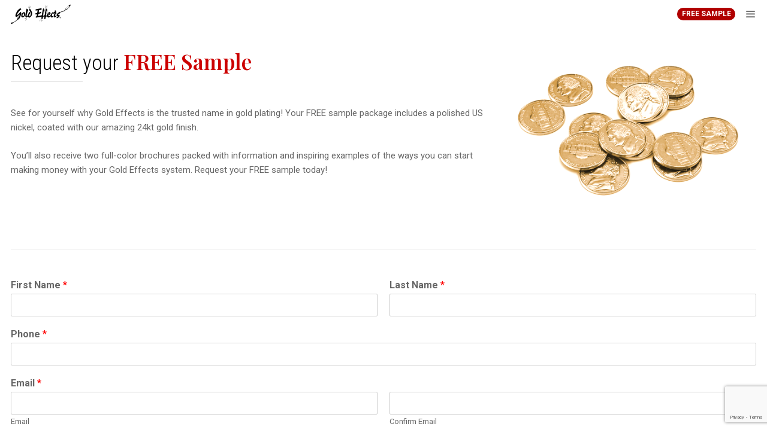

--- FILE ---
content_type: text/html; charset=UTF-8
request_url: https://goldeffects.com/request/
body_size: 20193
content:
<!DOCTYPE html>
<html lang="en-US">
<head>
	<meta charset="UTF-8">
	<title>Request your FREE Sample &#8211; Gold Effects</title>
<meta name='robots' content='max-image-preview:large' />
	<style>img:is([sizes="auto" i], [sizes^="auto," i]) { contain-intrinsic-size: 3000px 1500px }</style>
	<meta name="viewport" content="width=device-width, initial-scale=1"><link href='https://fonts.gstatic.com' crossorigin rel='preconnect' />
<link href='https://fonts.googleapis.com' crossorigin rel='preconnect' />
<link rel="alternate" type="application/rss+xml" title="Gold Effects &raquo; Feed" href="https://goldeffects.com/feed/" />
<link rel="alternate" type="application/rss+xml" title="Gold Effects &raquo; Comments Feed" href="https://goldeffects.com/comments/feed/" />
<script>
window._wpemojiSettings = {"baseUrl":"https:\/\/s.w.org\/images\/core\/emoji\/16.0.1\/72x72\/","ext":".png","svgUrl":"https:\/\/s.w.org\/images\/core\/emoji\/16.0.1\/svg\/","svgExt":".svg","source":{"concatemoji":"https:\/\/goldeffects.com\/wp-includes\/js\/wp-emoji-release.min.js?ver=6.8.3"}};
/*! This file is auto-generated */
!function(s,n){var o,i,e;function c(e){try{var t={supportTests:e,timestamp:(new Date).valueOf()};sessionStorage.setItem(o,JSON.stringify(t))}catch(e){}}function p(e,t,n){e.clearRect(0,0,e.canvas.width,e.canvas.height),e.fillText(t,0,0);var t=new Uint32Array(e.getImageData(0,0,e.canvas.width,e.canvas.height).data),a=(e.clearRect(0,0,e.canvas.width,e.canvas.height),e.fillText(n,0,0),new Uint32Array(e.getImageData(0,0,e.canvas.width,e.canvas.height).data));return t.every(function(e,t){return e===a[t]})}function u(e,t){e.clearRect(0,0,e.canvas.width,e.canvas.height),e.fillText(t,0,0);for(var n=e.getImageData(16,16,1,1),a=0;a<n.data.length;a++)if(0!==n.data[a])return!1;return!0}function f(e,t,n,a){switch(t){case"flag":return n(e,"\ud83c\udff3\ufe0f\u200d\u26a7\ufe0f","\ud83c\udff3\ufe0f\u200b\u26a7\ufe0f")?!1:!n(e,"\ud83c\udde8\ud83c\uddf6","\ud83c\udde8\u200b\ud83c\uddf6")&&!n(e,"\ud83c\udff4\udb40\udc67\udb40\udc62\udb40\udc65\udb40\udc6e\udb40\udc67\udb40\udc7f","\ud83c\udff4\u200b\udb40\udc67\u200b\udb40\udc62\u200b\udb40\udc65\u200b\udb40\udc6e\u200b\udb40\udc67\u200b\udb40\udc7f");case"emoji":return!a(e,"\ud83e\udedf")}return!1}function g(e,t,n,a){var r="undefined"!=typeof WorkerGlobalScope&&self instanceof WorkerGlobalScope?new OffscreenCanvas(300,150):s.createElement("canvas"),o=r.getContext("2d",{willReadFrequently:!0}),i=(o.textBaseline="top",o.font="600 32px Arial",{});return e.forEach(function(e){i[e]=t(o,e,n,a)}),i}function t(e){var t=s.createElement("script");t.src=e,t.defer=!0,s.head.appendChild(t)}"undefined"!=typeof Promise&&(o="wpEmojiSettingsSupports",i=["flag","emoji"],n.supports={everything:!0,everythingExceptFlag:!0},e=new Promise(function(e){s.addEventListener("DOMContentLoaded",e,{once:!0})}),new Promise(function(t){var n=function(){try{var e=JSON.parse(sessionStorage.getItem(o));if("object"==typeof e&&"number"==typeof e.timestamp&&(new Date).valueOf()<e.timestamp+604800&&"object"==typeof e.supportTests)return e.supportTests}catch(e){}return null}();if(!n){if("undefined"!=typeof Worker&&"undefined"!=typeof OffscreenCanvas&&"undefined"!=typeof URL&&URL.createObjectURL&&"undefined"!=typeof Blob)try{var e="postMessage("+g.toString()+"("+[JSON.stringify(i),f.toString(),p.toString(),u.toString()].join(",")+"));",a=new Blob([e],{type:"text/javascript"}),r=new Worker(URL.createObjectURL(a),{name:"wpTestEmojiSupports"});return void(r.onmessage=function(e){c(n=e.data),r.terminate(),t(n)})}catch(e){}c(n=g(i,f,p,u))}t(n)}).then(function(e){for(var t in e)n.supports[t]=e[t],n.supports.everything=n.supports.everything&&n.supports[t],"flag"!==t&&(n.supports.everythingExceptFlag=n.supports.everythingExceptFlag&&n.supports[t]);n.supports.everythingExceptFlag=n.supports.everythingExceptFlag&&!n.supports.flag,n.DOMReady=!1,n.readyCallback=function(){n.DOMReady=!0}}).then(function(){return e}).then(function(){var e;n.supports.everything||(n.readyCallback(),(e=n.source||{}).concatemoji?t(e.concatemoji):e.wpemoji&&e.twemoji&&(t(e.twemoji),t(e.wpemoji)))}))}((window,document),window._wpemojiSettings);
</script>
<link rel='stylesheet' id='generate-fonts-css' href='//fonts.googleapis.com/css?family=Roboto:100,100italic,300,300italic,regular,italic,500,500italic,700,700italic,900,900italic|Playfair+Display:100,200,300,400,400italic,500,600,700,800,900|Roboto+Condensed:300,300italic,regular,italic,700,700italic' media='all' />
<style id='wp-emoji-styles-inline-css'>

	img.wp-smiley, img.emoji {
		display: inline !important;
		border: none !important;
		box-shadow: none !important;
		height: 1em !important;
		width: 1em !important;
		margin: 0 0.07em !important;
		vertical-align: -0.1em !important;
		background: none !important;
		padding: 0 !important;
	}
</style>
<link rel='stylesheet' id='wp-block-library-css' href='https://goldeffects.com/wp-includes/css/dist/block-library/style.min.css?ver=6.8.3' media='all' />
<style id='classic-theme-styles-inline-css'>
/*! This file is auto-generated */
.wp-block-button__link{color:#fff;background-color:#32373c;border-radius:9999px;box-shadow:none;text-decoration:none;padding:calc(.667em + 2px) calc(1.333em + 2px);font-size:1.125em}.wp-block-file__button{background:#32373c;color:#fff;text-decoration:none}
</style>
<style id='safe-svg-svg-icon-style-inline-css'>
.safe-svg-cover{text-align:center}.safe-svg-cover .safe-svg-inside{display:inline-block;max-width:100%}.safe-svg-cover svg{fill:currentColor;height:100%;max-height:100%;max-width:100%;width:100%}

</style>
<link rel='stylesheet' id='fontawesome-free-css' href='https://goldeffects.com/wp-content/plugins/getwid/vendors/fontawesome-free/css/all.min.css?ver=5.5.0' media='all' />
<link rel='stylesheet' id='slick-css' href='https://goldeffects.com/wp-content/plugins/getwid/vendors/slick/slick/slick.min.css?ver=1.9.0' media='all' />
<link rel='stylesheet' id='slick-theme-css' href='https://goldeffects.com/wp-content/plugins/getwid/vendors/slick/slick/slick-theme.min.css?ver=1.9.0' media='all' />
<link rel='stylesheet' id='mp-fancybox-css' href='https://goldeffects.com/wp-content/plugins/getwid/vendors/mp-fancybox/jquery.fancybox.min.css?ver=3.5.7-mp.1' media='all' />
<link rel='stylesheet' id='getwid-blocks-css' href='https://goldeffects.com/wp-content/plugins/getwid/assets/css/blocks.style.css?ver=2.1.3' media='all' />
<style id='getwid-blocks-inline-css'>
.wp-block-getwid-section .wp-block-getwid-section__wrapper .wp-block-getwid-section__inner-wrapper{max-width: 1280px;}
</style>
<style id='global-styles-inline-css'>
:root{--wp--preset--aspect-ratio--square: 1;--wp--preset--aspect-ratio--4-3: 4/3;--wp--preset--aspect-ratio--3-4: 3/4;--wp--preset--aspect-ratio--3-2: 3/2;--wp--preset--aspect-ratio--2-3: 2/3;--wp--preset--aspect-ratio--16-9: 16/9;--wp--preset--aspect-ratio--9-16: 9/16;--wp--preset--color--black: #000000;--wp--preset--color--cyan-bluish-gray: #abb8c3;--wp--preset--color--white: #ffffff;--wp--preset--color--pale-pink: #f78da7;--wp--preset--color--vivid-red: #cf2e2e;--wp--preset--color--luminous-vivid-orange: #ff6900;--wp--preset--color--luminous-vivid-amber: #fcb900;--wp--preset--color--light-green-cyan: #7bdcb5;--wp--preset--color--vivid-green-cyan: #00d084;--wp--preset--color--pale-cyan-blue: #8ed1fc;--wp--preset--color--vivid-cyan-blue: #0693e3;--wp--preset--color--vivid-purple: #9b51e0;--wp--preset--color--contrast: var(--contrast);--wp--preset--color--contrast-2: var(--contrast-2);--wp--preset--color--contrast-3: var(--contrast-3);--wp--preset--color--base: var(--base);--wp--preset--color--base-2: var(--base-2);--wp--preset--color--base-3: var(--base-3);--wp--preset--color--accent: var(--accent);--wp--preset--gradient--vivid-cyan-blue-to-vivid-purple: linear-gradient(135deg,rgba(6,147,227,1) 0%,rgb(155,81,224) 100%);--wp--preset--gradient--light-green-cyan-to-vivid-green-cyan: linear-gradient(135deg,rgb(122,220,180) 0%,rgb(0,208,130) 100%);--wp--preset--gradient--luminous-vivid-amber-to-luminous-vivid-orange: linear-gradient(135deg,rgba(252,185,0,1) 0%,rgba(255,105,0,1) 100%);--wp--preset--gradient--luminous-vivid-orange-to-vivid-red: linear-gradient(135deg,rgba(255,105,0,1) 0%,rgb(207,46,46) 100%);--wp--preset--gradient--very-light-gray-to-cyan-bluish-gray: linear-gradient(135deg,rgb(238,238,238) 0%,rgb(169,184,195) 100%);--wp--preset--gradient--cool-to-warm-spectrum: linear-gradient(135deg,rgb(74,234,220) 0%,rgb(151,120,209) 20%,rgb(207,42,186) 40%,rgb(238,44,130) 60%,rgb(251,105,98) 80%,rgb(254,248,76) 100%);--wp--preset--gradient--blush-light-purple: linear-gradient(135deg,rgb(255,206,236) 0%,rgb(152,150,240) 100%);--wp--preset--gradient--blush-bordeaux: linear-gradient(135deg,rgb(254,205,165) 0%,rgb(254,45,45) 50%,rgb(107,0,62) 100%);--wp--preset--gradient--luminous-dusk: linear-gradient(135deg,rgb(255,203,112) 0%,rgb(199,81,192) 50%,rgb(65,88,208) 100%);--wp--preset--gradient--pale-ocean: linear-gradient(135deg,rgb(255,245,203) 0%,rgb(182,227,212) 50%,rgb(51,167,181) 100%);--wp--preset--gradient--electric-grass: linear-gradient(135deg,rgb(202,248,128) 0%,rgb(113,206,126) 100%);--wp--preset--gradient--midnight: linear-gradient(135deg,rgb(2,3,129) 0%,rgb(40,116,252) 100%);--wp--preset--font-size--small: 13px;--wp--preset--font-size--medium: 20px;--wp--preset--font-size--large: 36px;--wp--preset--font-size--x-large: 42px;--wp--preset--spacing--20: 0.44rem;--wp--preset--spacing--30: 0.67rem;--wp--preset--spacing--40: 1rem;--wp--preset--spacing--50: 1.5rem;--wp--preset--spacing--60: 2.25rem;--wp--preset--spacing--70: 3.38rem;--wp--preset--spacing--80: 5.06rem;--wp--preset--shadow--natural: 6px 6px 9px rgba(0, 0, 0, 0.2);--wp--preset--shadow--deep: 12px 12px 50px rgba(0, 0, 0, 0.4);--wp--preset--shadow--sharp: 6px 6px 0px rgba(0, 0, 0, 0.2);--wp--preset--shadow--outlined: 6px 6px 0px -3px rgba(255, 255, 255, 1), 6px 6px rgba(0, 0, 0, 1);--wp--preset--shadow--crisp: 6px 6px 0px rgba(0, 0, 0, 1);}:where(.is-layout-flex){gap: 0.5em;}:where(.is-layout-grid){gap: 0.5em;}body .is-layout-flex{display: flex;}.is-layout-flex{flex-wrap: wrap;align-items: center;}.is-layout-flex > :is(*, div){margin: 0;}body .is-layout-grid{display: grid;}.is-layout-grid > :is(*, div){margin: 0;}:where(.wp-block-columns.is-layout-flex){gap: 2em;}:where(.wp-block-columns.is-layout-grid){gap: 2em;}:where(.wp-block-post-template.is-layout-flex){gap: 1.25em;}:where(.wp-block-post-template.is-layout-grid){gap: 1.25em;}.has-black-color{color: var(--wp--preset--color--black) !important;}.has-cyan-bluish-gray-color{color: var(--wp--preset--color--cyan-bluish-gray) !important;}.has-white-color{color: var(--wp--preset--color--white) !important;}.has-pale-pink-color{color: var(--wp--preset--color--pale-pink) !important;}.has-vivid-red-color{color: var(--wp--preset--color--vivid-red) !important;}.has-luminous-vivid-orange-color{color: var(--wp--preset--color--luminous-vivid-orange) !important;}.has-luminous-vivid-amber-color{color: var(--wp--preset--color--luminous-vivid-amber) !important;}.has-light-green-cyan-color{color: var(--wp--preset--color--light-green-cyan) !important;}.has-vivid-green-cyan-color{color: var(--wp--preset--color--vivid-green-cyan) !important;}.has-pale-cyan-blue-color{color: var(--wp--preset--color--pale-cyan-blue) !important;}.has-vivid-cyan-blue-color{color: var(--wp--preset--color--vivid-cyan-blue) !important;}.has-vivid-purple-color{color: var(--wp--preset--color--vivid-purple) !important;}.has-black-background-color{background-color: var(--wp--preset--color--black) !important;}.has-cyan-bluish-gray-background-color{background-color: var(--wp--preset--color--cyan-bluish-gray) !important;}.has-white-background-color{background-color: var(--wp--preset--color--white) !important;}.has-pale-pink-background-color{background-color: var(--wp--preset--color--pale-pink) !important;}.has-vivid-red-background-color{background-color: var(--wp--preset--color--vivid-red) !important;}.has-luminous-vivid-orange-background-color{background-color: var(--wp--preset--color--luminous-vivid-orange) !important;}.has-luminous-vivid-amber-background-color{background-color: var(--wp--preset--color--luminous-vivid-amber) !important;}.has-light-green-cyan-background-color{background-color: var(--wp--preset--color--light-green-cyan) !important;}.has-vivid-green-cyan-background-color{background-color: var(--wp--preset--color--vivid-green-cyan) !important;}.has-pale-cyan-blue-background-color{background-color: var(--wp--preset--color--pale-cyan-blue) !important;}.has-vivid-cyan-blue-background-color{background-color: var(--wp--preset--color--vivid-cyan-blue) !important;}.has-vivid-purple-background-color{background-color: var(--wp--preset--color--vivid-purple) !important;}.has-black-border-color{border-color: var(--wp--preset--color--black) !important;}.has-cyan-bluish-gray-border-color{border-color: var(--wp--preset--color--cyan-bluish-gray) !important;}.has-white-border-color{border-color: var(--wp--preset--color--white) !important;}.has-pale-pink-border-color{border-color: var(--wp--preset--color--pale-pink) !important;}.has-vivid-red-border-color{border-color: var(--wp--preset--color--vivid-red) !important;}.has-luminous-vivid-orange-border-color{border-color: var(--wp--preset--color--luminous-vivid-orange) !important;}.has-luminous-vivid-amber-border-color{border-color: var(--wp--preset--color--luminous-vivid-amber) !important;}.has-light-green-cyan-border-color{border-color: var(--wp--preset--color--light-green-cyan) !important;}.has-vivid-green-cyan-border-color{border-color: var(--wp--preset--color--vivid-green-cyan) !important;}.has-pale-cyan-blue-border-color{border-color: var(--wp--preset--color--pale-cyan-blue) !important;}.has-vivid-cyan-blue-border-color{border-color: var(--wp--preset--color--vivid-cyan-blue) !important;}.has-vivid-purple-border-color{border-color: var(--wp--preset--color--vivid-purple) !important;}.has-vivid-cyan-blue-to-vivid-purple-gradient-background{background: var(--wp--preset--gradient--vivid-cyan-blue-to-vivid-purple) !important;}.has-light-green-cyan-to-vivid-green-cyan-gradient-background{background: var(--wp--preset--gradient--light-green-cyan-to-vivid-green-cyan) !important;}.has-luminous-vivid-amber-to-luminous-vivid-orange-gradient-background{background: var(--wp--preset--gradient--luminous-vivid-amber-to-luminous-vivid-orange) !important;}.has-luminous-vivid-orange-to-vivid-red-gradient-background{background: var(--wp--preset--gradient--luminous-vivid-orange-to-vivid-red) !important;}.has-very-light-gray-to-cyan-bluish-gray-gradient-background{background: var(--wp--preset--gradient--very-light-gray-to-cyan-bluish-gray) !important;}.has-cool-to-warm-spectrum-gradient-background{background: var(--wp--preset--gradient--cool-to-warm-spectrum) !important;}.has-blush-light-purple-gradient-background{background: var(--wp--preset--gradient--blush-light-purple) !important;}.has-blush-bordeaux-gradient-background{background: var(--wp--preset--gradient--blush-bordeaux) !important;}.has-luminous-dusk-gradient-background{background: var(--wp--preset--gradient--luminous-dusk) !important;}.has-pale-ocean-gradient-background{background: var(--wp--preset--gradient--pale-ocean) !important;}.has-electric-grass-gradient-background{background: var(--wp--preset--gradient--electric-grass) !important;}.has-midnight-gradient-background{background: var(--wp--preset--gradient--midnight) !important;}.has-small-font-size{font-size: var(--wp--preset--font-size--small) !important;}.has-medium-font-size{font-size: var(--wp--preset--font-size--medium) !important;}.has-large-font-size{font-size: var(--wp--preset--font-size--large) !important;}.has-x-large-font-size{font-size: var(--wp--preset--font-size--x-large) !important;}
:where(.wp-block-post-template.is-layout-flex){gap: 1.25em;}:where(.wp-block-post-template.is-layout-grid){gap: 1.25em;}
:where(.wp-block-columns.is-layout-flex){gap: 2em;}:where(.wp-block-columns.is-layout-grid){gap: 2em;}
:root :where(.wp-block-pullquote){font-size: 1.5em;line-height: 1.6;}
</style>
<link rel='stylesheet' id='wp-video-popup-css' href='https://goldeffects.com/wp-content/plugins/responsive-youtube-vimeo-popup/assets/css/wp-video-popup.css?ver=2.10.3' media='all' />
<link rel='stylesheet' id='wpforms-classic-full-css' href='https://goldeffects.com/wp-content/plugins/wpforms/assets/css/frontend/classic/wpforms-full.min.css?ver=1.9.8.7' media='all' />
<link rel='stylesheet' id='generate-widget-areas-css' href='https://goldeffects.com/wp-content/themes/generatepress/assets/css/components/widget-areas.min.css?ver=3.6.0' media='all' />
<link rel='stylesheet' id='generate-style-css' href='https://goldeffects.com/wp-content/themes/generatepress/assets/css/main.min.css?ver=3.6.0' media='all' />
<style id='generate-style-inline-css'>
body{background-color:#ffffff;color:#666666;}a{color:#1e73be;}a:hover, a:focus, a:active{color:#000000;}.grid-container{max-width:1280px;}.wp-block-group__inner-container{max-width:1280px;margin-left:auto;margin-right:auto;}:root{--contrast:#222222;--contrast-2:#575760;--contrast-3:#b2b2be;--base:#f0f0f0;--base-2:#f7f8f9;--base-3:#ffffff;--accent:#1e73be;}:root .has-contrast-color{color:var(--contrast);}:root .has-contrast-background-color{background-color:var(--contrast);}:root .has-contrast-2-color{color:var(--contrast-2);}:root .has-contrast-2-background-color{background-color:var(--contrast-2);}:root .has-contrast-3-color{color:var(--contrast-3);}:root .has-contrast-3-background-color{background-color:var(--contrast-3);}:root .has-base-color{color:var(--base);}:root .has-base-background-color{background-color:var(--base);}:root .has-base-2-color{color:var(--base-2);}:root .has-base-2-background-color{background-color:var(--base-2);}:root .has-base-3-color{color:var(--base-3);}:root .has-base-3-background-color{background-color:var(--base-3);}:root .has-accent-color{color:var(--accent);}:root .has-accent-background-color{background-color:var(--accent);}body, button, input, select, textarea{font-family:"Roboto", sans-serif;font-size:15px;}body{line-height:1.65;}.entry-content > [class*="wp-block-"]:not(:last-child):not(.wp-block-heading){margin-bottom:1.5em;}.main-title{font-size:45px;}.main-navigation .main-nav ul ul li a{font-size:14px;}.widget-title{font-size:16px;margin-bottom:25px;}.sidebar .widget, .footer-widgets .widget{font-size:15px;}h1{font-family:"Playfair Display", serif;font-weight:600;font-size:45px;line-height:1em;margin-bottom:0px;}h2{font-family:"Roboto Condensed", sans-serif;font-weight:300;line-height:1.154em;margin-bottom:0px;}h3{font-family:"Roboto Condensed", sans-serif;font-size:26px;line-height:1.154em;margin-bottom:0px;}h4{font-family:"Roboto Condensed", sans-serif;font-size:inherit;}h5{font-family:"Roboto Condensed", sans-serif;font-size:inherit;}h6{font-family:"Roboto Condensed", sans-serif;font-weight:300;font-size:20px;}@media (max-width:768px){.main-title{font-size:30px;}h1{font-size:45px;}h2{font-size:30px;}}.top-bar{background-color:#636363;color:#ffffff;}.top-bar a{color:#ffffff;}.top-bar a:hover{color:#303030;}.site-header{background-color:#ffffff;color:#3a3a3a;}.site-header a{color:#3a3a3a;}.main-title a,.main-title a:hover{color:#222222;}.site-description{color:#757575;}.mobile-menu-control-wrapper .menu-toggle,.mobile-menu-control-wrapper .menu-toggle:hover,.mobile-menu-control-wrapper .menu-toggle:focus,.has-inline-mobile-toggle #site-navigation.toggled{background-color:rgba(0, 0, 0, 0.02);}.main-navigation,.main-navigation ul ul{background-color:#ffffff;}.main-navigation .main-nav ul li a, .main-navigation .menu-toggle, .main-navigation .menu-bar-items{color:#000000;}.main-navigation .main-nav ul li:not([class*="current-menu-"]):hover > a, .main-navigation .main-nav ul li:not([class*="current-menu-"]):focus > a, .main-navigation .main-nav ul li.sfHover:not([class*="current-menu-"]) > a, .main-navigation .menu-bar-item:hover > a, .main-navigation .menu-bar-item.sfHover > a{color:#8f919e;background-color:#ffffff;}button.menu-toggle:hover,button.menu-toggle:focus{color:#000000;}.main-navigation .main-nav ul li[class*="current-menu-"] > a{color:#8f919e;background-color:#ffffff;}.navigation-search input[type="search"],.navigation-search input[type="search"]:active, .navigation-search input[type="search"]:focus, .main-navigation .main-nav ul li.search-item.active > a, .main-navigation .menu-bar-items .search-item.active > a{color:#8f919e;background-color:#ffffff;}.main-navigation ul ul{background-color:#f6f9fc;}.main-navigation .main-nav ul ul li a{color:#000000;}.main-navigation .main-nav ul ul li:not([class*="current-menu-"]):hover > a,.main-navigation .main-nav ul ul li:not([class*="current-menu-"]):focus > a, .main-navigation .main-nav ul ul li.sfHover:not([class*="current-menu-"]) > a{color:#8f919e;background-color:#f6f9fc;}.main-navigation .main-nav ul ul li[class*="current-menu-"] > a{color:#8f919e;background-color:#f6f9fc;}.separate-containers .inside-article, .separate-containers .comments-area, .separate-containers .page-header, .one-container .container, .separate-containers .paging-navigation, .inside-page-header{background-color:#ffffff;}.entry-meta{color:#595959;}.entry-meta a{color:#595959;}.entry-meta a:hover{color:#1e73be;}.sidebar .widget{background-color:#ffffff;}.sidebar .widget .widget-title{color:#000000;}.footer-widgets{background-color:#ffffff;}.footer-widgets .widget-title{color:#000000;}.site-info{color:#ffffff;background-color:#222222;}.site-info a{color:#ffffff;}.site-info a:hover{color:#606060;}.footer-bar .widget_nav_menu .current-menu-item a{color:#606060;}input[type="text"],input[type="email"],input[type="url"],input[type="password"],input[type="search"],input[type="tel"],input[type="number"],textarea,select{color:#666666;background-color:#fafafa;border-color:#cccccc;}input[type="text"]:focus,input[type="email"]:focus,input[type="url"]:focus,input[type="password"]:focus,input[type="search"]:focus,input[type="tel"]:focus,input[type="number"]:focus,textarea:focus,select:focus{color:#666666;background-color:#ffffff;border-color:#bfbfbf;}button,html input[type="button"],input[type="reset"],input[type="submit"],a.button,a.wp-block-button__link:not(.has-background){color:#ffffff;background-color:#666666;}button:hover,html input[type="button"]:hover,input[type="reset"]:hover,input[type="submit"]:hover,a.button:hover,button:focus,html input[type="button"]:focus,input[type="reset"]:focus,input[type="submit"]:focus,a.button:focus,a.wp-block-button__link:not(.has-background):active,a.wp-block-button__link:not(.has-background):focus,a.wp-block-button__link:not(.has-background):hover{color:#ffffff;background-color:#3f3f3f;}a.generate-back-to-top{background-color:rgba( 0,0,0,0.4 );color:#ffffff;}a.generate-back-to-top:hover,a.generate-back-to-top:focus{background-color:rgba( 0,0,0,0.6 );color:#ffffff;}:root{--gp-search-modal-bg-color:var(--base-3);--gp-search-modal-text-color:var(--contrast);--gp-search-modal-overlay-bg-color:rgba(0,0,0,0.2);}@media (max-width: 9999px){.main-navigation .menu-bar-item:hover > a, .main-navigation .menu-bar-item.sfHover > a{background:none;color:#000000;}}.inside-top-bar{padding:10px;}.inside-top-bar.grid-container{max-width:1300px;}.inside-header{padding:40px;}.inside-header.grid-container{max-width:1360px;}.separate-containers .inside-article, .separate-containers .comments-area, .separate-containers .page-header, .separate-containers .paging-navigation, .one-container .site-content, .inside-page-header{padding:0px;}.site-main .wp-block-group__inner-container{padding:0px;}.separate-containers .paging-navigation{padding-top:20px;padding-bottom:20px;}.entry-content .alignwide, body:not(.no-sidebar) .entry-content .alignfull{margin-left:-0px;width:calc(100% + 0px);max-width:calc(100% + 0px);}.one-container.right-sidebar .site-main,.one-container.both-right .site-main{margin-right:0px;}.one-container.left-sidebar .site-main,.one-container.both-left .site-main{margin-left:0px;}.one-container.both-sidebars .site-main{margin:0px;}.one-container.archive .post:not(:last-child):not(.is-loop-template-item), .one-container.blog .post:not(:last-child):not(.is-loop-template-item){padding-bottom:0px;}.rtl .menu-item-has-children .dropdown-menu-toggle{padding-left:20px;}.rtl .main-navigation .main-nav ul li.menu-item-has-children > a{padding-right:20px;}.footer-widgets-container{padding:35px 20px 35px 20px;}.footer-widgets-container.grid-container{max-width:1320px;}.inside-site-info{padding:7px 15px 7px 15px;}.inside-site-info.grid-container{max-width:1310px;}@media (max-width:768px){.separate-containers .inside-article, .separate-containers .comments-area, .separate-containers .page-header, .separate-containers .paging-navigation, .one-container .site-content, .inside-page-header{padding:0px;}.site-main .wp-block-group__inner-container{padding:0px;}.footer-widgets-container{padding-top:15px;padding-right:15px;padding-bottom:15px;padding-left:15px;}.inside-site-info{padding-right:10px;padding-left:10px;}.entry-content .alignwide, body:not(.no-sidebar) .entry-content .alignfull{margin-left:-0px;width:calc(100% + 0px);max-width:calc(100% + 0px);}.one-container .site-main .paging-navigation{margin-bottom:20px;}}/* End cached CSS */.is-right-sidebar{width:25%;}.is-left-sidebar{width:25%;}.site-content .content-area{width:100%;}@media (max-width: 9999px){.main-navigation .menu-toggle,.sidebar-nav-mobile:not(#sticky-placeholder){display:block;}.main-navigation ul,.gen-sidebar-nav,.main-navigation:not(.slideout-navigation):not(.toggled) .main-nav > ul,.has-inline-mobile-toggle #site-navigation .inside-navigation > *:not(.navigation-search):not(.main-nav){display:none;}.nav-align-right .inside-navigation,.nav-align-center .inside-navigation{justify-content:space-between;}}
.dynamic-author-image-rounded{border-radius:100%;}.dynamic-featured-image, .dynamic-author-image{vertical-align:middle;}.one-container.blog .dynamic-content-template:not(:last-child), .one-container.archive .dynamic-content-template:not(:last-child){padding-bottom:0px;}.dynamic-entry-excerpt > p:last-child{margin-bottom:0px;}
.main-navigation .main-nav ul li a,.menu-toggle,.main-navigation .menu-bar-item > a{transition: line-height 300ms ease}.main-navigation.toggled .main-nav > ul{background-color: #ffffff}.sticky-enabled .gen-sidebar-nav.is_stuck .main-navigation {margin-bottom: 0px;}.sticky-enabled .gen-sidebar-nav.is_stuck {z-index: 500;}.sticky-enabled .main-navigation.is_stuck {box-shadow: 0 2px 2px -2px rgba(0, 0, 0, .2);}.navigation-stick:not(.gen-sidebar-nav) {left: 0;right: 0;width: 100% !important;}.nav-float-right .navigation-stick {width: 100% !important;left: 0;}.nav-float-right .navigation-stick .navigation-branding {margin-right: auto;}.main-navigation.has-sticky-branding:not(.grid-container) .inside-navigation:not(.grid-container) .navigation-branding{margin-left: 10px;}
.navigation-branding .main-title{font-weight:bold;text-transform:none;font-size:45px;}@media (max-width: 9999px){.navigation-branding .main-title{font-size:30px;}}
</style>
<link rel='stylesheet' id='generate-font-icons-css' href='https://goldeffects.com/wp-content/themes/generatepress/assets/css/components/font-icons.min.css?ver=3.6.0' media='all' />
<link rel='stylesheet' id='kadence-blocks-rowlayout-css' href='https://goldeffects.com/wp-content/plugins/kadence-blocks/dist/style-blocks-rowlayout.css?ver=3.6.0' media='all' />
<link rel='stylesheet' id='kadence-blocks-column-css' href='https://goldeffects.com/wp-content/plugins/kadence-blocks/dist/style-blocks-column.css?ver=3.6.0' media='all' />
<style id='generateblocks-inline-css'>
:root{--gb-container-width:1280px;}.gb-container .wp-block-image img{vertical-align:middle;}.gb-grid-wrapper .wp-block-image{margin-bottom:0;}.gb-highlight{background:none;}.gb-shape{line-height:0;}
</style>
<style id='kadence-blocks-global-variables-inline-css'>
:root {--global-kb-font-size-sm:clamp(0.8rem, 0.73rem + 0.217vw, 0.9rem);--global-kb-font-size-md:clamp(1.1rem, 0.995rem + 0.326vw, 1.25rem);--global-kb-font-size-lg:clamp(1.75rem, 1.576rem + 0.543vw, 2rem);--global-kb-font-size-xl:clamp(2.25rem, 1.728rem + 1.63vw, 3rem);--global-kb-font-size-xxl:clamp(2.5rem, 1.456rem + 3.26vw, 4rem);--global-kb-font-size-xxxl:clamp(2.75rem, 0.489rem + 7.065vw, 6rem);}:root {--global-palette1: #3182CE;--global-palette2: #2B6CB0;--global-palette3: #1A202C;--global-palette4: #2D3748;--global-palette5: #4A5568;--global-palette6: #718096;--global-palette7: #EDF2F7;--global-palette8: #F7FAFC;--global-palette9: #ffffff;}
</style>
<link rel='stylesheet' id='generate-offside-css' href='https://goldeffects.com/wp-content/plugins/gp-premium/menu-plus/functions/css/offside.min.css?ver=2.5.2' media='all' />
<style id='generate-offside-inline-css'>
:root{--gp-slideout-width:265px;}.slideout-navigation.main-navigation{background-color:#333333;}.slideout-navigation.main-navigation .main-nav ul li a{color:#ffffff;font-weight:normal;text-transform:none;}.slideout-navigation.main-navigation ul ul{background-color:#444444;}.slideout-navigation.main-navigation .main-nav ul ul li a{color:#ffffff;}.slideout-navigation.main-navigation.do-overlay .main-nav ul ul li a{font-size:1em;}.slideout-navigation.main-navigation .main-nav ul li:not([class*="current-menu-"]):hover > a, .slideout-navigation.main-navigation .main-nav ul li:not([class*="current-menu-"]):focus > a, .slideout-navigation.main-navigation .main-nav ul li.sfHover:not([class*="current-menu-"]) > a{color:#ffffff;background-color:#717171;}.slideout-navigation.main-navigation .main-nav ul ul li:not([class*="current-menu-"]):hover > a, .slideout-navigation.main-navigation .main-nav ul ul li:not([class*="current-menu-"]):focus > a, .slideout-navigation.main-navigation .main-nav ul ul li.sfHover:not([class*="current-menu-"]) > a{color:#ffffff;background-color:#717171;}.slideout-navigation.main-navigation .main-nav ul li[class*="current-menu-"] > a{color:#ffffff;background-color:#717171;}.slideout-navigation.main-navigation .main-nav ul ul li[class*="current-menu-"] > a{color:#ffffff;background-color:#717171;}.slideout-navigation, .slideout-navigation a{color:#ffffff;}.slideout-navigation button.slideout-exit{color:#ffffff;padding-left:20px;padding-right:20px;}.slideout-navigation .dropdown-menu-toggle:before{content:"\f107";}.slideout-navigation .sfHover > a .dropdown-menu-toggle:before{content:"\f106";}@media (max-width: 9999px){.menu-bar-item.slideout-toggle{display:none;}}
</style>
<link rel='stylesheet' id='gp-premium-icons-css' href='https://goldeffects.com/wp-content/plugins/gp-premium/general/icons/icons.min.css?ver=2.5.2' media='all' />
<link rel='stylesheet' id='generate-navigation-branding-css' href='https://goldeffects.com/wp-content/plugins/gp-premium/menu-plus/functions/css/navigation-branding-flex.min.css?ver=2.5.2' media='all' />
<style id='generate-navigation-branding-inline-css'>
.main-navigation.has-branding.grid-container .navigation-branding, .main-navigation.has-branding:not(.grid-container) .inside-navigation:not(.grid-container) .navigation-branding{margin-left:10px;}.navigation-branding img, .site-logo.mobile-header-logo img{height:60px;width:auto;}.navigation-branding .main-title{line-height:60px;}@media (max-width: 1290px){#site-navigation .navigation-branding, #sticky-navigation .navigation-branding{margin-left:10px;}}@media (max-width: 9999px){.main-navigation.has-branding.nav-align-center .menu-bar-items, .main-navigation.has-sticky-branding.navigation-stick.nav-align-center .menu-bar-items{margin-left:auto;}.navigation-branding{margin-right:auto;margin-left:10px;}.navigation-branding .main-title, .mobile-header-navigation .site-logo{margin-left:10px;}}
</style>
<style id='kadence_blocks_css-inline-css'>
#kt-layout-id_75d4a8-46{margin-bottom:0px;margin-top:35px;}#kt-layout-id_75d4a8-46 > .kt-row-column-wrap{column-gap:var(--global-kb-gap-sm, 1rem);padding-top:var( --global-kb-row-default-top, 25px );padding-bottom:var( --global-kb-row-default-bottom, 25px );padding-top:0px;grid-template-columns:minmax(0, calc(65% - ((var(--global-kb-gap-sm, 1rem) * 1 )/2)))minmax(0, calc(35% - ((var(--global-kb-gap-sm, 1rem) * 1 )/2)));}#kt-layout-id_75d4a8-46 .kt-row-layout-bottom-sep{height:100px;}@media all and (max-width: 1024px){#kt-layout-id_75d4a8-46 > .kt-row-column-wrap{grid-template-columns:minmax(0, calc(65% - ((var(--global-kb-gap-sm, 1rem) * 1 )/2)))minmax(0, calc(35% - ((var(--global-kb-gap-sm, 1rem) * 1 )/2)));}}@media all and (max-width: 767px){#kt-layout-id_75d4a8-46 > .kt-row-column-wrap{grid-template-columns:minmax(0, 1fr);}#kt-layout-id_75d4a8-46 > .kt-row-column-wrap > .wp-block-kadence-column:nth-child(1 of *:not(style)){order:2;}#kt-layout-id_75d4a8-46 > .kt-row-column-wrap > .wp-block-kadence-column:nth-child(2 of *:not(style)){order:1;}#kt-layout-id_75d4a8-46 > .kt-row-column-wrap > .wp-block-kadence-column:nth-child(3 of *:not(style)){order:12;}#kt-layout-id_75d4a8-46 > .kt-row-column-wrap > .wp-block-kadence-column:nth-child(4 of *:not(style)){order:11;}#kt-layout-id_75d4a8-46 > .kt-row-column-wrap > .wp-block-kadence-column:nth-child(5 of *:not(style)){order:22;}#kt-layout-id_75d4a8-46 > .kt-row-column-wrap > .wp-block-kadence-column:nth-child(6 of *:not(style)){order:21;}#kt-layout-id_75d4a8-46 > .kt-row-column-wrap > .wp-block-kadence-column:nth-child(7 of *:not(style)){order:32;}#kt-layout-id_75d4a8-46 > .kt-row-column-wrap > .wp-block-kadence-column:nth-child(8 of *:not(style)){order:31;}}.kadence-column_39f4c4-1b > .kt-inside-inner-col{column-gap:var(--global-kb-gap-sm, 1rem);}.kadence-column_39f4c4-1b > .kt-inside-inner-col{flex-direction:column;}.kadence-column_39f4c4-1b > .kt-inside-inner-col > .aligncenter{width:100%;}@media all and (max-width: 1024px){.kadence-column_39f4c4-1b > .kt-inside-inner-col{flex-direction:column;justify-content:center;}}@media all and (max-width: 767px){.kadence-column_39f4c4-1b > .kt-inside-inner-col{flex-direction:column;justify-content:center;}}.kadence-column_2204f7-63 > .kt-inside-inner-col{column-gap:var(--global-kb-gap-sm, 1rem);}.kadence-column_2204f7-63 > .kt-inside-inner-col{flex-direction:column;}.kadence-column_2204f7-63 > .kt-inside-inner-col > .aligncenter{width:100%;}.wp-block-kadence-column.kadence-column_2204f7-63 > .kt-inside-inner-col{margin-top:-35px;}@media all and (max-width: 1024px){.kadence-column_2204f7-63 > .kt-inside-inner-col{flex-direction:column;justify-content:center;}}@media all and (max-width: 767px){.kadence-column_2204f7-63 > .kt-inside-inner-col{flex-direction:column;justify-content:center;}}#kt-layout-id_31fdac-1f{margin-bottom:0px;}#kt-layout-id_31fdac-1f > .kt-row-column-wrap{column-gap:var(--global-kb-gap-lg, 4rem);padding-top:var( --global-kb-row-default-top, 25px );padding-bottom:var( --global-kb-row-default-bottom, 25px );padding-top:var( --global-kb-row-default-top, var(--global-kb-spacing-sm, 1.5rem) );padding-bottom:var( --global-kb-row-default-bottom, var(--global-kb-spacing-sm, 1.5rem) );grid-template-columns:minmax(0, calc(40% - ((var(--global-kb-gap-lg, 4rem) * 1 )/2)))minmax(0, calc(60% - ((var(--global-kb-gap-lg, 4rem) * 1 )/2)));}@media all and (max-width: 1024px){#kt-layout-id_31fdac-1f > .kt-row-column-wrap{grid-template-columns:minmax(0, calc(40% - ((var(--global-kb-gap-lg, 4rem) * 1 )/2)))minmax(0, calc(60% - ((var(--global-kb-gap-lg, 4rem) * 1 )/2)));}}@media all and (max-width: 767px){#kt-layout-id_31fdac-1f > .kt-row-column-wrap{grid-template-columns:minmax(0, 1fr);}}.kadence-column_f802b2-23 > .kt-inside-inner-col{column-gap:var(--global-kb-gap-sm, 1rem);}.kadence-column_f802b2-23 > .kt-inside-inner-col{flex-direction:column;}.kadence-column_f802b2-23 > .kt-inside-inner-col > .aligncenter{width:100%;}@media all and (max-width: 1024px){.kadence-column_f802b2-23 > .kt-inside-inner-col{flex-direction:column;justify-content:center;}}@media all and (max-width: 767px){.kadence-column_f802b2-23 > .kt-inside-inner-col{flex-direction:column;justify-content:center;}}.kadence-column_19cd22-44 > .kt-inside-inner-col{column-gap:var(--global-kb-gap-sm, 1rem);}.kadence-column_19cd22-44 > .kt-inside-inner-col{flex-direction:column;}.kadence-column_19cd22-44 > .kt-inside-inner-col > .aligncenter{width:100%;}@media all and (max-width: 1024px){.kadence-column_19cd22-44 > .kt-inside-inner-col{flex-direction:column;justify-content:center;}}@media all and (max-width: 767px){.kadence-column_19cd22-44 > .kt-inside-inner-col{flex-direction:column;justify-content:center;}}
</style>
<script src="https://goldeffects.com/wp-includes/js/jquery/jquery.min.js?ver=3.7.1" id="jquery-core-js"></script>
<script src="https://goldeffects.com/wp-includes/js/jquery/jquery-migrate.min.js?ver=3.4.1" id="jquery-migrate-js"></script>
<link rel="https://api.w.org/" href="https://goldeffects.com/wp-json/" /><link rel="alternate" title="JSON" type="application/json" href="https://goldeffects.com/wp-json/wp/v2/pages/1154" /><link rel="EditURI" type="application/rsd+xml" title="RSD" href="https://goldeffects.com/xmlrpc.php?rsd" />
<meta name="generator" content="WordPress 6.8.3" />
<link rel="canonical" href="https://goldeffects.com/request/" />
<link rel='shortlink' href='https://goldeffects.com/?p=1154' />
<link rel="alternate" title="oEmbed (JSON)" type="application/json+oembed" href="https://goldeffects.com/wp-json/oembed/1.0/embed?url=https%3A%2F%2Fgoldeffects.com%2Frequest%2F" />
<link rel="alternate" title="oEmbed (XML)" type="text/xml+oembed" href="https://goldeffects.com/wp-json/oembed/1.0/embed?url=https%3A%2F%2Fgoldeffects.com%2Frequest%2F&#038;format=xml" />
<link rel="icon" href="https://goldeffects.com/wp-content/uploads/2022/08/ge__favicon__64px.png" sizes="32x32" />
<link rel="icon" href="https://goldeffects.com/wp-content/uploads/2022/08/ge__favicon__64px.png" sizes="192x192" />
<link rel="apple-touch-icon" href="https://goldeffects.com/wp-content/uploads/2022/08/ge__favicon__64px.png" />
<meta name="msapplication-TileImage" content="https://goldeffects.com/wp-content/uploads/2022/08/ge__favicon__64px.png" />
		<style id="wp-custom-css">
			/* CSS for the header */

.site-logo img {
    width: 101px;
}

.navigation-branding img {
	height:48px;
}

.navigation-branding img, .site-logo.mobile-header-logo img {
 padding:0px;
}

.menu-toggle {
	line-height: 48px;
	padding: 0px 15px 0px 0px;
}

.main-navigation.has-branding .menu-toggle, .main-navigation.has-sticky-branding.navigation-stick .menu-toggle {
	padding-right: 18px;
}

/*@media (max-width: 1110px) */
#site-navigation .navigation-branding, #sticky-navigation .navigation-branding {
	margin-left: 18px;
	}

/* free sample button styling */

.blinking {
    -webkit-animation-name: blinker;
    -webkit-animation-duration: 1s;
    -webkit-animation-timing-function: linear;
    -webkit-animation-iteration-count: infinite;
   
    -moz-animation-name: blinker;
    -moz-animation-duration: 1s;
    -moz-animation-timing-function: linear;
    -moz-animation-iteration-count: infinite;
   
    animation-name: blinker;
    animation-duration: 2.5s;
    animation-timing-function: linear;
    animation-iteration-count: infinite;
	    color: #FFFFFF;
    font-weight: 700;
}

@-moz-keyframes blinker { 
    0% { background:#cc0000 }
    50% { background:#990000 }
    100% { background:#cc0000 }
}

@-webkit-keyframes blinker { 
    0% { background:#cc0000 }
    50% { background:#990000 }
    100% { background:#cc0000 }
}

@keyframes blinker { 
    0% { background:#cc0000 }
    50% { background:#990000 }
    100% { background:#cc0000 }
}

#top-bar a:link {
	text-decoration:none;
	color: #cc0000
}


#freesample {
	color: #FFFFFF;
	line-height: 15px;
	font-weight:bold;
	font-size: 12px;
  border-radius: 25px;
  background: #cc0000;
  padding: 3px 7px 3px 8px; 
	position: relative;
	margin-right:16px;
	top:-1px;
}

/* HOME SLIDER TEXT POSITIONING */
.wp-block-getwid-media-text-slider-slide-content {
	margin-left: auto;
    margin-right: auto;
    max-width: 1280px;
    padding-left: 15px;
}

.wp-block-getwid-media-text-slider-slide__content {
	padding: 0px;
}

/* slider arrows modification */

.slick-next, .slick-prev {
opacity:0%;
}

.slick-next:hover, .slick-prev:hover {
	opacity:100%;
}

.slick-prev:before {
	content: '❮';
}

.slick-next:before {
	content: '❯';
}

.wp-block-getwid-images-slider.has-arrows-inside .slick-prev, .wp-block-getwid-media-text-slider.has-arrows-inside .slick-prev, .wp-block-getwid-post-slider.has-arrows-inside .slick-prev, .wp-block-getwid-post-carousel.has-arrows-inside .slick-prev {
	left: 25px;
	    height: 500px;
    width: 50px;
}

.wp-block-getwid-images-slider.has-arrows-inside .slick-next, .wp-block-getwid-media-text-slider.has-arrows-inside .slick-next, .wp-block-getwid-post-slider.has-arrows-inside .slick-next, .wp-block-getwid-post-carousel.has-arrows-inside .slick-next {
	right: 25px;
    height: 500px;
    width: 50px;
}

/* overlay home rotator */
.homeoverlay {
    position: absolute;
    top: -500px;
    z-index: -1;
    width: 1000px;
    height: 1000px;
    background: rgba(0,0,0,0.5);
    transform: skew(200.25deg);
    left: -700px;
}

.wp-block-getwid-media-text-slider-slide-content__content {
	z-index:0;
}

.fadein {
	opacity: 0%;
transition:opacity 0.2s;
}

/* ken burns effect */

.wp-block-getwid-media-text-slider-slide-content__media img {
	animation: animate 40s linear;
	animation-iteration-count: infinite;
	animation-direction:alternate;
}

@-webkit-keyframes animate {
  0% {
    -webkit-transform-origin: center;
    -moz-transform-origin: center;
    -ms-transform-origin: center;
    -o-transform-origin: center;
    transform-origin: center;
    transform: scale(1.3);
  }
  100% {
    transform: scale(1.0);
  }
}

/* footer */

.footer-widgets-container.grid-container {
    max-width: 1280px;
}

.footer-widgets-container {
	padding-top:35px;
	padding-left:18px;
	padding-right:18px;
}

.site-footer {
    background: #262626;
    color: #777;
	margin-top:50px;
}

.footer-widgets {
	background: #262626;
}

.footer-widgets .widget-title {
    color: #FFFFFF;
}

.widget-title {
    font-weight: 600;
    text-transform: none;
}

@media (max-width: 768px) {
.footer-widgets {
	padding-top: 35px;
	}
}

.wp-image-144 {
	padding-bottom:15px;
}

.wp-image-146 {
	padding-top:35px;
}

.site-info {
	text-align:left;
	font-size:14px;
	color:#999999;
	background-color:#000000;
}

/* bold is 500 weight */

.headingbold {
    font-weight: 500;
}

h4, h5, h6 {
	line-height:1.2em;
    margin-bottom: 0px;
}

/* separator */

.wp-block-separator:not(.is-style-wide) {
	margin-left:0px;
    width: 120px;
	margin-top:10px;
	margin-bottom:0px
}

.is-style-wide {
	margin-top:0px !important;
	margin-bottom:40px !important;
}

/* h2 26 px from 1024 to 768

@media screen and (min-width: 768px) and (max-width: 1024px) { h2 {
	font-size: 26px;
	}
}
*/

/*how does it work*/

.howdoes {
	padding:2px 5px 2px 5px;
	background:#ffffff;
	   position: relative;
	top: -55px;
    font-size: 18px;
}

.wp-block-image {
    margin-bottom: 0em;
}

/*borders for clients rotator */

.greysection {
	border-top:1px solid #ebebeb;
	border-bottom:1px solid #ebebeb;
	
}

/* align clients logos center */

.logo-slider-item {
	text-align: center;
	text-align: -webkit-center;
}

.slick-track {
	display:flex;
}
.slick-slide {
	align-self:center;
	
}

.kt-divider {
	background-color: rgba(0,0,0,0);
}

.wp-block-getwid-section__wrapper {
	padding:25px;
}

/* ul margin 2em */

ul {
	margin-left:2em;
	line-height:1.8em;
}

/* align body */

#content {
    padding-left:18px;
	padding-right:18px;
    display: block;
    margin: auto;
}

/* justify the #29abe2 nav bar */
.wp-block-navigation-link__content {
padding-left:15px;
padding-right:15px;
}

.wp-block-getwid-section__wrapper {
padding:0px;
}

.wp-block-columns {
	margin-bottom:0px;
}

@media (max-width:599px) {.wp-block-column .bottomnav {
	flex-basis: 50%;
}
}

/*blue stuff on the bottom of the menu */
.slideout-navigation .main-nav, .slideout-navigation .slideout-widget:not(:last-child) {
	margin-bottom:0px;
}

/*super adhesion slider */

.wp-block-getwid-images-slider .slick-initialized .wp-block-getwid-images-slider__item {
	display:block;
}

.slick-slide {
	padding:0 5px;
}

.marginbottomzero {
	margin-bottom:0px!important;
}

/* slideout overlay opacity was 0.8*/

.slideout-overlay {
	background-color: rgba(0,0,0,.7);
}

/* side panel menu close X */
.slideout-overlay button.slideout-exit {
	font-size:20px;
}

/* menu modifications */

.wp-image-144 {
	padding-bottom:0px;
}

a.menulogobar{	
	background: #242424;
	line-height:1;
	height:48px;
	padding-left: 15px;
	width: 100%;
}

.menulogo {
	padding-top:7px;
	width:101px;
}

.menulogo img {
	width:101px;
}

/* top level menu sizes */

.main-navigation .main-nav ul li a {
	padding-left:15px;
	line-height:43px
}

.main-navigation ul ul {
	box-shadow: unset;
}

/* sub menu sizes */
.main-navigation .main-nav ul ul li a {
	padding-left:35px;
	font-size:13px;
	line-height:1.67em;
}

/*spacing for return to SC */

.menu-item-687{
	border-top:20px solid #333333;
	background:#444444
}

/*spacing for language select */

.menu-item-689{
	margin-top:40px;
}

/* ge home large image 100 vh */

#kt-layout-id_0aa8ee-a3 {
	min-height:100vh;
		background-size:contain;
}

h1.has-background{
	padding:0px;
}

h1.timelessbeauty {
	padding-top:10px;
	padding-right:25px;
}

h1.andstyle {
	padding-right:25px;
	padding-bottom:30px;
}

.divider-right{
	float:right;
}

.letterspacing4px{
	letter-spacing:4px;
}

.floatright{
	float:right;
}

/* SECTION max width 1250px */

/*remove margin from the bottom of blackbox*/

.ge_blackbox {
	margin-bottom:0px!important;
}

/*black box 20px left right margin */
.alignfull .kt-row-column-wrap {
	padding-left:0px;
	padding-right:0px;
}

/*coffee going up */
.kadence-column_59daf3-22 {
	position:relative;
	z-index:998;
	margin-top:-500px;
}

/* no padding slick slide */

.slick-slide{
	padding:0px;
}

/* bump the scroller up under the coffee */

@media screen and (min-width: 768px) {
	.ge_scroller {
	margin-top:-75px;
	}
}

/* homepage parts pic going up on mobile */

.wp-image-374{
	margin-top:-40px;
}

/* don't cover gold effects logo */

.wp-image-357 {
	position:relative;
	z-index:998;
}

/*EQUIPMENT PAGE*/

/*tfw p it has bottom margin*/
.no_bottom_margin{
	margin-bottom:0px!important;
}

/*kadence blocks padding remove */
.kt-row-column-wrap {
	padding:0px;
}

/* contact us map section no padding */
.section_contact_map {
	padding:0px!important;
}

/* put a border on the section */
.bordersection{
	border:1px solid #ebebeb;
	
}

/* price box section upper line */
.pricebox{
	max-width:260px;
	border-top:1px solid #ebebeb
}

/* chemistry price align */
#kt-layout-id_78843d-fb .kt-row-column-wrap {
	margin-left:unset;
	margin-right:unset;
}

/* homepage image stack no padding */
.wp-block-getwid-images-stack__media-wrapper {
	padding:0px;
}

.main-navigation .menu-bar-items {
	display: none;
}

/* the lines are effed */
.wp-block-separator {
	border:none;
}

/* offset and highlight free sample in menu */

.menu-item-1161 {
	background-color: #444444;
border-bottom: 20px solid #333333;
border-top: 20px solid #333333;
}

/*woocommerce cart top margin UNSET */
.entry-content:not(:first-child), .entry-summary:not(:first-child), .page-content:not(:first-child) {
	margin-top:unset;
}

/* for the shopping cart icon in header */
a.cart-contents {
	color:#000000;
		margin-right:16px;
	font-size:14px;
}

span.cart-contents-count{
	font-size: 9px;
display: inline-block;
background: rgba(0,0,0,.1);
line-height: 1.4em;
height: 1.3em;
width: 1.3em;
text-align: center;
border-radius: 50%;
position: relative;
top: -10px;
}

.cart-contents span:not(:empty){
	margin-left:0px;
	margin-right:-7px;
}

/* add to cart buttons */

.woocommerce a.button{
	padding: 3px 10px;
	border-radius:5px;
	background-color:#4a97c2;
}

/* remove return to shop button */
p.return-to-shop{
	display:none;
}

/* in case people get into the product page */

.woocommerce div.product .product_title {
	font-size: 26px;
	font-weight:700;
	color:#cc0000;
	margin-bottom:5px;
}

.woocommerce div.product-type-simple {
	margin-top:35px;
}

.page-title{
		font-size: 35px;
	font-weight:700;
	color:#cc0000;
	margin-top:35px;
	margin-bottom:35px
}

.woocommerce-info{
	margin-bottom:25px;
}

h1.entry-title{
			font-size: 30px;
	font-weight:700;
	color:#cc0000;
	margin-top:35px;
	margin-bottom:35px
}

form.search-form{
	display:none;
}

/* fix on the checkout how the footer is screwed up under addresses */
.woocommerce-checkout .col2-set {
width:100%;
	float:unset;
} 

#order_review{
	width:100%;
	float:unset;
}

#order_review_heading {
	width:100%;
	float:unset;
}

/* wc title spacing */
.woocommerce-column__title {
	margin-top:15px;
	margin-bottom:15px;
}

/*checkout message box */
.woocommerce-notice {
	font-size:17px;
	padding: 10px;
border: 1px solid rgba(0,0,0,.1);
	background:#ebebeb;
	margin-bottom:45px;
}

/* sds buttons white text */

a .sds_button {
	color:#FFFFFF!important;
}

/* NO DESKTOP NO MOBILE */

@media (max-width: 767px) {
	.editorskit-no-mobile{
		display:none;
	}
	
}

@media (min-width: 768px) {
	.editorskit-no-desktop {
		display:none;
	}
	
}

/* get rid of entry headers for woocommerce pages */


	
/*hiding store*/
	


.menu-item-1347{
	display:none;
}

.menu-item-1346{
	display:none;
}
		</style>
		</head>

<body class="wp-singular page-template-default page page-id-1154 wp-custom-logo wp-embed-responsive wp-theme-generatepress slideout-enabled slideout-both sticky-menu-no-transition sticky-enabled both-sticky-menu no-sidebar nav-below-header one-container header-aligned-right dropdown-hover" itemtype="https://schema.org/WebPage" itemscope>
	<a class="screen-reader-text skip-link" href="#content" title="Skip to content">Skip to content</a>		<nav class="has-branding main-navigation nav-align-right has-menu-bar-items sub-menu-right" id="site-navigation" aria-label="Primary"  itemtype="https://schema.org/SiteNavigationElement" itemscope>
			<div class="inside-navigation grid-container">
				<div class="navigation-branding"><div class="site-logo">
						<a href="https://goldeffects.com/" title="Gold Effects" rel="home">
							<img  class="header-image is-logo-image" alt="Gold Effects" src="https://goldeffects.com/wp-content/uploads/2020/09/ge__logo_blk_svg_28height_87width.svg" title="Gold Effects" width="87" height="28" />
						</a>
					</div></div>				<button class="menu-toggle" aria-controls="generate-slideout-menu" aria-expanded="false">
					<span class="screen-reader-text">Menu</span>				</button>
				<div id="freesamplebutton"><a id="freesample" class="blinking" href="https://goldeffects.com/request/" style="float:right">FREE SAMPLE</a></div>

<div id="primary-menu" class="main-nav"><ul id="menu-main-menu" class=" menu sf-menu"><li id="menu-item-456" class="menu-item menu-item-type-post_type menu-item-object-page menu-item-home menu-item-456"><a href="https://goldeffects.com/">Home</a></li>
<li id="menu-item-683" class="menu-item menu-item-type-post_type menu-item-object-page menu-item-683"><a href="https://goldeffects.com/equipment/">Equipment</a></li>
<li id="menu-item-892" class="menu-item menu-item-type-post_type menu-item-object-page menu-item-892"><a href="https://goldeffects.com/chemistry/">Chemistry</a></li>
<li id="menu-item-756" class="menu-item menu-item-type-post_type menu-item-object-page menu-item-756"><a href="https://goldeffects.com/accessories/">Accessories</a></li>
<li id="menu-item-1988" class="menu-item menu-item-type-post_type menu-item-object-page menu-item-1988"><a href="https://goldeffects.com/gallery/">Gallery</a></li>
<li id="menu-item-1042" class="menu-item menu-item-type-post_type menu-item-object-page menu-item-1042"><a href="https://goldeffects.com/faq/">FAQ</a></li>
<li id="menu-item-699" class="menu-item menu-item-type-post_type menu-item-object-page menu-item-699"><a href="https://goldeffects.com/contact/">Contact Us</a></li>
<li id="menu-item-1161" class="menu-item menu-item-type-post_type menu-item-object-page current-menu-item page_item page-item-1154 current_page_item menu-item-1161"><a href="https://goldeffects.com/request/" aria-current="page">FREE Sample</a></li>
<li id="menu-item-1347" class="menu-item menu-item-type-post_type menu-item-object-page menu-item-1347"><a href="https://goldeffects.com/cart/">Cart</a></li>
<li id="menu-item-1346" class="menu-item menu-item-type-post_type menu-item-object-page menu-item-1346"><a href="https://goldeffects.com/checkout/">Checkout</a></li>
</ul></div><div class="menu-bar-items"><span class="menu-bar-item slideout-toggle hide-on-mobile "><a href="#" role="button" aria-label="Open Off-Canvas Panel"></a></span></div>			</div>
		</nav>
		
	<div class="site grid-container container hfeed" id="page">
				<div class="site-content" id="content">
			
	<div class="content-area" id="primary">
		<main class="site-main" id="main">
			
<article id="post-1154" class="post-1154 page type-page status-publish" itemtype="https://schema.org/CreativeWork" itemscope>
	<div class="inside-article">
		
		<div class="entry-content" itemprop="text">
			
<div class="wp-block-kadence-rowlayout alignnone"><div id="kt-layout-id_75d4a8-46" class="kt-row-layout-inner kt-layout-id_75d4a8-46"><div class="kt-row-column-wrap kt-has-2-columns kt-gutter-skinny kt-v-gutter-default kt-row-valign-top kt-row-layout-left-golden kt-tab-layout-inherit kt-m-colapse-right-to-left kt-mobile-layout-row  kt-custom-first-width-65  kt-custom-second-width-35">
<div class="wp-block-kadence-column inner-column-1 kadence-column_39f4c4-1b"><div class="kt-inside-inner-col">
<h2 class="editorskit-no-tablet editorskit-no-mobile wp-block-heading"><span class="has-inline-color has-black-color">Request your <span style="font-family:playfair display;font-weight:600;color:#cc0000;">FREE Sample</span></span></h2>



<h2 class="editorskit-no-desktop wp-block-heading"><span class="has-inline-color has-black-color">Request your</span></h2>



<h2 class="editorskit-no-desktop wp-block-heading"><span class="has-inline-color has-black-color"><span style="font-family:playfair display;font-weight:600;color:#cc0000;">FREE Sample</span></span></h2>



<hr class="wp-block-separator is-style-default"/>



<div style="height:40px" aria-hidden="true" class="wp-block-spacer"></div>



<p>See for yourself why Gold Effects is the trusted name in gold plating! Your FREE sample package includes a polished US nickel, coated with our amazing 24kt gold finish.</p>



<p>You&#8217;ll also receive two full-color brochures packed with information and inspiring examples of the ways you can start making money with your Gold Effects system. Request your FREE sample today!</p>
</div></div>



<div class="wp-block-kadence-column inner-column-2 kadence-column_2204f7-63"><div class="kt-inside-inner-col">
<figure class="wp-block-image size-full"><img fetchpriority="high" decoding="async" width="485" height="364" src="https://goldeffects.com/wp-content/uploads/2021/07/ge__nickels1.png" alt="" class="wp-image-1362" srcset="https://goldeffects.com/wp-content/uploads/2021/07/ge__nickels1.png 485w, https://goldeffects.com/wp-content/uploads/2021/07/ge__nickels1-300x225.png 300w" sizes="(max-width: 485px) 100vw, 485px" /></figure>
</div></div>
</div></div></div>



<div style="height:20px" aria-hidden="true" class="wp-block-spacer editorskit-no-desktop"></div>



<hr class="wp-block-separator is-style-wide"/>


<div class="wpforms-container wpforms-container-full" id="wpforms-1153"><form id="wpforms-form-1153" class="wpforms-validate wpforms-form" data-formid="1153" method="post" enctype="multipart/form-data" action="/request/" data-token="8f7811385ed3ef8d66aaf4926f727bd2" data-token-time="1769317328"><noscript class="wpforms-error-noscript">Please enable JavaScript in your browser to complete this form.</noscript><div class="wpforms-field-container"><div id="wpforms-1153-field_35-container" class="wpforms-field wpforms-field-text wpforms-one-half wpforms-first" data-field-id="35"><label class="wpforms-field-label" for="wpforms-1153-field_35">First Name <span class="wpforms-required-label">*</span></label><input type="text" id="wpforms-1153-field_35" class="wpforms-field-large wpforms-field-required" name="wpforms[fields][35]" required></div><div id="wpforms-1153-field_36-container" class="wpforms-field wpforms-field-text wpforms-one-half" data-field-id="36"><label class="wpforms-field-label" for="wpforms-1153-field_36">Last Name <span class="wpforms-required-label">*</span></label><input type="text" id="wpforms-1153-field_36" class="wpforms-field-large wpforms-field-required" name="wpforms[fields][36]" required></div><div id="wpforms-1153-field_3-container" class="wpforms-field wpforms-field-phone" data-field-id="3"><label class="wpforms-field-label" for="wpforms-1153-field_3">Phone <span class="wpforms-required-label">*</span></label><input type="tel" id="wpforms-1153-field_3" class="wpforms-field-large wpforms-field-required" data-rule-int-phone-field="true" name="wpforms[fields][3]" aria-label="Phone" required></div><div id="wpforms-1153-field_4-container" class="wpforms-field wpforms-field-email" data-field-id="4"><label class="wpforms-field-label">Email <span class="wpforms-required-label">*</span></label><div class="wpforms-field-row wpforms-field-large"><div class="wpforms-field-row-block wpforms-one-half wpforms-first"><input type="email" id="wpforms-1153-field_4" class="wpforms-field-required wpforms-field-email-primary" name="wpforms[fields][4][primary]" spellcheck="false" required><label for="wpforms-1153-field_4" class="wpforms-field-sublabel after">Email</label></div><div class="wpforms-field-row-block wpforms-one-half"><input type="email" id="wpforms-1153-field_4-secondary" class="wpforms-field-email-secondary wpforms-field-required" data-rule-confirm="#wpforms-1153-field_4" name="wpforms[fields][4][secondary]" spellcheck="false" required><label for="wpforms-1153-field_4-secondary" class="wpforms-field-sublabel after">Confirm Email</label></div></div></div><div id="wpforms-1153-field_5-container" class="wpforms-field wpforms-field-text" data-field-id="5"><label class="wpforms-field-label" for="wpforms-1153-field_5">Company Name</label><input type="text" id="wpforms-1153-field_5" class="wpforms-field-large" name="wpforms[fields][5]" ></div><div id="wpforms-1153-field_15-container" class="wpforms-field wpforms-field-select wpforms-conditional-trigger wpforms-field-select-style-classic" data-field-id="15"><label class="wpforms-field-label" for="wpforms-1153-field_15">Country <span class="wpforms-required-label">*</span></label><select id="wpforms-1153-field_15" class="wpforms-field-large wpforms-field-required" name="wpforms[fields][15]" required="required"><option value="" class="placeholder" disabled  selected='selected'>Please Select</option><option value="Afghanistan"  class="choice-4 depth-1"  >Afghanistan</option><option value="Albania"  class="choice-5 depth-1"  >Albania</option><option value="Algeria"  class="choice-6 depth-1"  >Algeria</option><option value="Andorra"  class="choice-7 depth-1"  >Andorra</option><option value="Angola"  class="choice-8 depth-1"  >Angola</option><option value="Antigua and Barbuda"  class="choice-9 depth-1"  >Antigua and Barbuda</option><option value="Argentina"  class="choice-10 depth-1"  >Argentina</option><option value="Armenia"  class="choice-11 depth-1"  >Armenia</option><option value="Australia"  class="choice-12 depth-1"  >Australia</option><option value="Austria"  class="choice-13 depth-1"  >Austria</option><option value="Azerbaijan"  class="choice-14 depth-1"  >Azerbaijan</option><option value="The Bahamas"  class="choice-15 depth-1"  >The Bahamas</option><option value="Bahrain"  class="choice-16 depth-1"  >Bahrain</option><option value="Bangladesh"  class="choice-17 depth-1"  >Bangladesh</option><option value="Barbados"  class="choice-18 depth-1"  >Barbados</option><option value="Belarus"  class="choice-19 depth-1"  >Belarus</option><option value="Belgium"  class="choice-20 depth-1"  >Belgium</option><option value="Belize"  class="choice-21 depth-1"  >Belize</option><option value="Benin"  class="choice-22 depth-1"  >Benin</option><option value="Bhutan"  class="choice-23 depth-1"  >Bhutan</option><option value="Bolivia"  class="choice-24 depth-1"  >Bolivia</option><option value="Bosnia and Herzegovina"  class="choice-25 depth-1"  >Bosnia and Herzegovina</option><option value="Botswana"  class="choice-26 depth-1"  >Botswana</option><option value="Brazil"  class="choice-27 depth-1"  >Brazil</option><option value="Brunei"  class="choice-28 depth-1"  >Brunei</option><option value="Bulgaria"  class="choice-29 depth-1"  >Bulgaria</option><option value="Burkina Faso"  class="choice-30 depth-1"  >Burkina Faso</option><option value="Burundi"  class="choice-31 depth-1"  >Burundi</option><option value="Cabo Verde"  class="choice-32 depth-1"  >Cabo Verde</option><option value="Cambodia"  class="choice-33 depth-1"  >Cambodia</option><option value="Cameroon"  class="choice-34 depth-1"  >Cameroon</option><option value="Canada"  class="choice-35 depth-1"  >Canada</option><option value="Central African Republic"  class="choice-36 depth-1"  >Central African Republic</option><option value="Chad"  class="choice-37 depth-1"  >Chad</option><option value="Chile"  class="choice-38 depth-1"  >Chile</option><option value="China"  class="choice-39 depth-1"  >China</option><option value="Colombia"  class="choice-40 depth-1"  >Colombia</option><option value="Comoros"  class="choice-41 depth-1"  >Comoros</option><option value="Congo, Democratic Republic of the"  class="choice-42 depth-1"  >Congo, Democratic Republic of the</option><option value="Congo, Republic of the"  class="choice-43 depth-1"  >Congo, Republic of the</option><option value="Costa Rica"  class="choice-44 depth-1"  >Costa Rica</option><option value="Côte d’Ivoire"  class="choice-45 depth-1"  >Côte d’Ivoire</option><option value="Croatia"  class="choice-46 depth-1"  >Croatia</option><option value="Cuba"  class="choice-47 depth-1"  >Cuba</option><option value="Cyprus"  class="choice-48 depth-1"  >Cyprus</option><option value="Czech Republic"  class="choice-49 depth-1"  >Czech Republic</option><option value="Denmark"  class="choice-50 depth-1"  >Denmark</option><option value="Djibouti"  class="choice-51 depth-1"  >Djibouti</option><option value="Dominica"  class="choice-52 depth-1"  >Dominica</option><option value="Dominican Republic"  class="choice-53 depth-1"  >Dominican Republic</option><option value="East Timor (Timor-Leste)"  class="choice-54 depth-1"  >East Timor (Timor-Leste)</option><option value="Ecuador"  class="choice-55 depth-1"  >Ecuador</option><option value="Egypt"  class="choice-56 depth-1"  >Egypt</option><option value="El Salvador"  class="choice-57 depth-1"  >El Salvador</option><option value="Equatorial Guinea"  class="choice-58 depth-1"  >Equatorial Guinea</option><option value="Eritrea"  class="choice-59 depth-1"  >Eritrea</option><option value="Estonia"  class="choice-60 depth-1"  >Estonia</option><option value="Eswatini"  class="choice-61 depth-1"  >Eswatini</option><option value="Ethiopia"  class="choice-62 depth-1"  >Ethiopia</option><option value="Fiji"  class="choice-63 depth-1"  >Fiji</option><option value="Finland"  class="choice-64 depth-1"  >Finland</option><option value="France"  class="choice-65 depth-1"  >France</option><option value="Gabon"  class="choice-66 depth-1"  >Gabon</option><option value="The Gambia"  class="choice-67 depth-1"  >The Gambia</option><option value="Georgia"  class="choice-68 depth-1"  >Georgia</option><option value="Germany"  class="choice-69 depth-1"  >Germany</option><option value="Ghana"  class="choice-70 depth-1"  >Ghana</option><option value="Greece"  class="choice-71 depth-1"  >Greece</option><option value="Grenada"  class="choice-72 depth-1"  >Grenada</option><option value="Guatemala"  class="choice-73 depth-1"  >Guatemala</option><option value="Guinea"  class="choice-74 depth-1"  >Guinea</option><option value="Guinea-Bissau"  class="choice-75 depth-1"  >Guinea-Bissau</option><option value="Guyana"  class="choice-76 depth-1"  >Guyana</option><option value="Haiti"  class="choice-77 depth-1"  >Haiti</option><option value="Honduras"  class="choice-78 depth-1"  >Honduras</option><option value="Hungary"  class="choice-79 depth-1"  >Hungary</option><option value="Iceland"  class="choice-80 depth-1"  >Iceland</option><option value="India"  class="choice-81 depth-1"  >India</option><option value="Indonesia"  class="choice-82 depth-1"  >Indonesia</option><option value="Iran"  class="choice-83 depth-1"  >Iran</option><option value="Iraq"  class="choice-84 depth-1"  >Iraq</option><option value="Ireland"  class="choice-85 depth-1"  >Ireland</option><option value="Israel"  class="choice-86 depth-1"  >Israel</option><option value="Italy"  class="choice-87 depth-1"  >Italy</option><option value="Jamaica"  class="choice-88 depth-1"  >Jamaica</option><option value="Japan"  class="choice-89 depth-1"  >Japan</option><option value="Jordan"  class="choice-90 depth-1"  >Jordan</option><option value="Kazakhstan"  class="choice-91 depth-1"  >Kazakhstan</option><option value="Kenya"  class="choice-92 depth-1"  >Kenya</option><option value="Kiribati"  class="choice-93 depth-1"  >Kiribati</option><option value="Korea, North"  class="choice-94 depth-1"  >Korea, North</option><option value="Korea, South"  class="choice-95 depth-1"  >Korea, South</option><option value="Kosovo"  class="choice-96 depth-1"  >Kosovo</option><option value="Kuwait"  class="choice-97 depth-1"  >Kuwait</option><option value="Kyrgyzstan"  class="choice-98 depth-1"  >Kyrgyzstan</option><option value="Laos"  class="choice-99 depth-1"  >Laos</option><option value="Latvia"  class="choice-100 depth-1"  >Latvia</option><option value="Lebanon"  class="choice-101 depth-1"  >Lebanon</option><option value="Lesotho"  class="choice-102 depth-1"  >Lesotho</option><option value="Liberia"  class="choice-103 depth-1"  >Liberia</option><option value="Libya"  class="choice-104 depth-1"  >Libya</option><option value="Liechtenstein"  class="choice-105 depth-1"  >Liechtenstein</option><option value="Lithuania"  class="choice-106 depth-1"  >Lithuania</option><option value="Luxembourg"  class="choice-107 depth-1"  >Luxembourg</option><option value="Madagascar"  class="choice-108 depth-1"  >Madagascar</option><option value="Malawi"  class="choice-109 depth-1"  >Malawi</option><option value="Malaysia"  class="choice-110 depth-1"  >Malaysia</option><option value="Maldives"  class="choice-111 depth-1"  >Maldives</option><option value="Mali"  class="choice-112 depth-1"  >Mali</option><option value="Malta"  class="choice-113 depth-1"  >Malta</option><option value="Marshall Islands"  class="choice-114 depth-1"  >Marshall Islands</option><option value="Mauritania"  class="choice-115 depth-1"  >Mauritania</option><option value="Mauritius"  class="choice-116 depth-1"  >Mauritius</option><option value="Mexico"  class="choice-117 depth-1"  >Mexico</option><option value="Micronesia, Federated States of"  class="choice-118 depth-1"  >Micronesia, Federated States of</option><option value="Moldova"  class="choice-119 depth-1"  >Moldova</option><option value="Monaco"  class="choice-120 depth-1"  >Monaco</option><option value="Mongolia"  class="choice-121 depth-1"  >Mongolia</option><option value="Montenegro"  class="choice-122 depth-1"  >Montenegro</option><option value="Morocco"  class="choice-123 depth-1"  >Morocco</option><option value="Mozambique"  class="choice-124 depth-1"  >Mozambique</option><option value="Myanmar (Burma)"  class="choice-125 depth-1"  >Myanmar (Burma)</option><option value="Namibia"  class="choice-126 depth-1"  >Namibia</option><option value="Nauru"  class="choice-127 depth-1"  >Nauru</option><option value="Nepal"  class="choice-128 depth-1"  >Nepal</option><option value="Netherlands"  class="choice-129 depth-1"  >Netherlands</option><option value="New Zealand"  class="choice-130 depth-1"  >New Zealand</option><option value="Nicaragua"  class="choice-131 depth-1"  >Nicaragua</option><option value="Niger"  class="choice-132 depth-1"  >Niger</option><option value="Nigeria"  class="choice-133 depth-1"  >Nigeria</option><option value="North Macedonia"  class="choice-134 depth-1"  >North Macedonia</option><option value="Norway"  class="choice-135 depth-1"  >Norway</option><option value="Oman"  class="choice-136 depth-1"  >Oman</option><option value="Pakistan"  class="choice-137 depth-1"  >Pakistan</option><option value="Palau"  class="choice-138 depth-1"  >Palau</option><option value="Panama"  class="choice-139 depth-1"  >Panama</option><option value="Papua New Guinea"  class="choice-140 depth-1"  >Papua New Guinea</option><option value="Paraguay"  class="choice-141 depth-1"  >Paraguay</option><option value="Peru"  class="choice-142 depth-1"  >Peru</option><option value="Philippines"  class="choice-143 depth-1"  >Philippines</option><option value="Poland"  class="choice-144 depth-1"  >Poland</option><option value="Portugal"  class="choice-145 depth-1"  >Portugal</option><option value="Puerto Rico"  class="choice-200 depth-1"  >Puerto Rico</option><option value="Qatar"  class="choice-146 depth-1"  >Qatar</option><option value="Romania"  class="choice-147 depth-1"  >Romania</option><option value="Russia"  class="choice-148 depth-1"  >Russia</option><option value="Rwanda"  class="choice-149 depth-1"  >Rwanda</option><option value="Saint Kitts and Nevis"  class="choice-150 depth-1"  >Saint Kitts and Nevis</option><option value="Saint Lucia"  class="choice-151 depth-1"  >Saint Lucia</option><option value="Saint Vincent and the Grenadines"  class="choice-152 depth-1"  >Saint Vincent and the Grenadines</option><option value="Samoa"  class="choice-153 depth-1"  >Samoa</option><option value="San Marino"  class="choice-154 depth-1"  >San Marino</option><option value="Sao Tome and Principe"  class="choice-155 depth-1"  >Sao Tome and Principe</option><option value="Saudi Arabia"  class="choice-156 depth-1"  >Saudi Arabia</option><option value="Senegal"  class="choice-157 depth-1"  >Senegal</option><option value="Serbia"  class="choice-158 depth-1"  >Serbia</option><option value="Seychelles"  class="choice-159 depth-1"  >Seychelles</option><option value="Sierra Leone"  class="choice-160 depth-1"  >Sierra Leone</option><option value="Singapore"  class="choice-161 depth-1"  >Singapore</option><option value="Slovakia"  class="choice-162 depth-1"  >Slovakia</option><option value="Slovenia"  class="choice-163 depth-1"  >Slovenia</option><option value="Solomon Islands"  class="choice-164 depth-1"  >Solomon Islands</option><option value="Somalia"  class="choice-165 depth-1"  >Somalia</option><option value="South Africa"  class="choice-166 depth-1"  >South Africa</option><option value="Spain"  class="choice-167 depth-1"  >Spain</option><option value="Sri Lanka"  class="choice-168 depth-1"  >Sri Lanka</option><option value="Sudan"  class="choice-169 depth-1"  >Sudan</option><option value="Sudan, South"  class="choice-170 depth-1"  >Sudan, South</option><option value="Suriname"  class="choice-171 depth-1"  >Suriname</option><option value="Sweden"  class="choice-172 depth-1"  >Sweden</option><option value="Switzerland"  class="choice-173 depth-1"  >Switzerland</option><option value="Syria"  class="choice-174 depth-1"  >Syria</option><option value="Taiwan"  class="choice-175 depth-1"  >Taiwan</option><option value="Tajikistan"  class="choice-176 depth-1"  >Tajikistan</option><option value="Tanzania"  class="choice-177 depth-1"  >Tanzania</option><option value="Thailand"  class="choice-178 depth-1"  >Thailand</option><option value="Togo"  class="choice-179 depth-1"  >Togo</option><option value="Tonga"  class="choice-180 depth-1"  >Tonga</option><option value="Trinidad and Tobago"  class="choice-181 depth-1"  >Trinidad and Tobago</option><option value="Tunisia"  class="choice-182 depth-1"  >Tunisia</option><option value="Turkey"  class="choice-183 depth-1"  >Turkey</option><option value="Turkmenistan"  class="choice-184 depth-1"  >Turkmenistan</option><option value="Tuvalu"  class="choice-185 depth-1"  >Tuvalu</option><option value="Uganda"  class="choice-186 depth-1"  >Uganda</option><option value="Ukraine"  class="choice-187 depth-1"  >Ukraine</option><option value="United Arab Emirates"  class="choice-188 depth-1"  >United Arab Emirates</option><option value="United Kingdom"  class="choice-189 depth-1"  >United Kingdom</option><option value="United States"  class="choice-190 depth-1"  >United States</option><option value="Uruguay"  class="choice-191 depth-1"  >Uruguay</option><option value="Uzbekistan"  class="choice-192 depth-1"  >Uzbekistan</option><option value="Vanuatu"  class="choice-193 depth-1"  >Vanuatu</option><option value="Vatican City"  class="choice-194 depth-1"  >Vatican City</option><option value="Venezuela"  class="choice-195 depth-1"  >Venezuela</option><option value="Vietnam"  class="choice-196 depth-1"  >Vietnam</option><option value="Yemen"  class="choice-197 depth-1"  >Yemen</option><option value="Zambia"  class="choice-198 depth-1"  >Zambia</option><option value="Zimbabwe"  class="choice-199 depth-1"  >Zimbabwe</option></select></div><div id="wpforms-1153-field_21-container" class="wpforms-field wpforms-field-text wpforms-conditional-field wpforms-conditional-show" data-field-id="21" style="display:none;"><label class="wpforms-field-label" for="wpforms-1153-field_21">Mailing Address <span class="wpforms-required-label">*</span></label><input type="text" id="wpforms-1153-field_21" class="wpforms-field-large wpforms-field-required" name="wpforms[fields][21]" required></div><div id="wpforms-1153-field_23-container" class="wpforms-field wpforms-field-text wpforms-conditional-field wpforms-conditional-show" data-field-id="23" style="display:none;"><label class="wpforms-field-label" for="wpforms-1153-field_23">Address Line 2</label><input type="text" id="wpforms-1153-field_23" class="wpforms-field-large" name="wpforms[fields][23]" ></div><div id="wpforms-1153-field_24-container" class="wpforms-field wpforms-field-text wpforms-one-half wpforms-first wpforms-conditional-field wpforms-conditional-show" data-field-id="24" style="display:none;"><label class="wpforms-field-label" for="wpforms-1153-field_24">City <span class="wpforms-required-label">*</span></label><input type="text" id="wpforms-1153-field_24" class="wpforms-field-large wpforms-field-required" name="wpforms[fields][24]" required></div><div id="wpforms-1153-field_25-container" class="wpforms-field wpforms-field-select wpforms-one-half wpforms-conditional-field wpforms-conditional-show wpforms-field-select-style-classic" data-field-id="25" style="display:none;"><label class="wpforms-field-label" for="wpforms-1153-field_25">State <span class="wpforms-required-label">*</span></label><select id="wpforms-1153-field_25" class="wpforms-field-large wpforms-field-required" name="wpforms[fields][25]" required="required"><option value="" class="placeholder" disabled  selected='selected'>Please Select</option><option value="AL"  class="choice-4 depth-1"  >AL</option><option value="AK"  class="choice-5 depth-1"  >AK</option><option value="AZ"  class="choice-6 depth-1"  >AZ</option><option value="AR"  class="choice-7 depth-1"  >AR</option><option value="CA"  class="choice-8 depth-1"  >CA</option><option value="CO"  class="choice-9 depth-1"  >CO</option><option value="CT"  class="choice-10 depth-1"  >CT</option><option value="DC"  class="choice-11 depth-1"  >DC</option><option value="DE"  class="choice-12 depth-1"  >DE</option><option value="FL"  class="choice-13 depth-1"  >FL</option><option value="GA"  class="choice-14 depth-1"  >GA</option><option value="HI"  class="choice-15 depth-1"  >HI</option><option value="ID"  class="choice-16 depth-1"  >ID</option><option value="IL"  class="choice-17 depth-1"  >IL</option><option value="IN"  class="choice-18 depth-1"  >IN</option><option value="IA"  class="choice-19 depth-1"  >IA</option><option value="KS"  class="choice-20 depth-1"  >KS</option><option value="KY"  class="choice-21 depth-1"  >KY</option><option value="LA"  class="choice-22 depth-1"  >LA</option><option value="ME"  class="choice-23 depth-1"  >ME</option><option value="MD"  class="choice-24 depth-1"  >MD</option><option value="MA"  class="choice-25 depth-1"  >MA</option><option value="MI"  class="choice-26 depth-1"  >MI</option><option value="MN"  class="choice-27 depth-1"  >MN</option><option value="MS"  class="choice-28 depth-1"  >MS</option><option value="MO"  class="choice-29 depth-1"  >MO</option><option value="MT"  class="choice-30 depth-1"  >MT</option><option value="NE"  class="choice-31 depth-1"  >NE</option><option value="NV"  class="choice-32 depth-1"  >NV</option><option value="NH"  class="choice-33 depth-1"  >NH</option><option value="NJ"  class="choice-34 depth-1"  >NJ</option><option value="NM"  class="choice-35 depth-1"  >NM</option><option value="NY"  class="choice-36 depth-1"  >NY</option><option value="NC"  class="choice-37 depth-1"  >NC</option><option value="ND"  class="choice-38 depth-1"  >ND</option><option value="OH"  class="choice-39 depth-1"  >OH</option><option value="OK"  class="choice-40 depth-1"  >OK</option><option value="OR"  class="choice-41 depth-1"  >OR</option><option value="PA"  class="choice-42 depth-1"  >PA</option><option value="RI"  class="choice-43 depth-1"  >RI</option><option value="SC"  class="choice-44 depth-1"  >SC</option><option value="SD"  class="choice-45 depth-1"  >SD</option><option value="TN"  class="choice-46 depth-1"  >TN</option><option value="TX"  class="choice-47 depth-1"  >TX</option><option value="UT"  class="choice-48 depth-1"  >UT</option><option value="VT"  class="choice-49 depth-1"  >VT</option><option value="VA"  class="choice-50 depth-1"  >VA</option><option value="WA"  class="choice-51 depth-1"  >WA</option><option value="WV"  class="choice-52 depth-1"  >WV</option><option value="WI"  class="choice-53 depth-1"  >WI</option><option value="WY"  class="choice-54 depth-1"  >WY</option></select></div><div id="wpforms-1153-field_33-container" class="wpforms-field wpforms-field-text wpforms-one-half wpforms-first wpforms-conditional-field wpforms-conditional-show" data-field-id="33" style="display:none;"><label class="wpforms-field-label" for="wpforms-1153-field_33">Zip Code <span class="wpforms-required-label">*</span></label><input type="text" id="wpforms-1153-field_33" class="wpforms-field-large wpforms-field-required" name="wpforms[fields][33]" required></div><div id="wpforms-1153-field_27-container" class="wpforms-field wpforms-field-text wpforms-conditional-field wpforms-conditional-show" data-field-id="27" style="display:none;"><label class="wpforms-field-label" for="wpforms-1153-field_27">Mailing Address <span class="wpforms-required-label">*</span></label><input type="text" id="wpforms-1153-field_27" class="wpforms-field-large wpforms-field-required" name="wpforms[fields][27]" required></div><div id="wpforms-1153-field_28-container" class="wpforms-field wpforms-field-text wpforms-conditional-field wpforms-conditional-show" data-field-id="28" style="display:none;"><label class="wpforms-field-label" for="wpforms-1153-field_28">Address Line 2</label><input type="text" id="wpforms-1153-field_28" class="wpforms-field-large" name="wpforms[fields][28]" ></div><div id="wpforms-1153-field_29-container" class="wpforms-field wpforms-field-text wpforms-one-half wpforms-first wpforms-conditional-field wpforms-conditional-show" data-field-id="29" style="display:none;"><label class="wpforms-field-label" for="wpforms-1153-field_29">City <span class="wpforms-required-label">*</span></label><input type="text" id="wpforms-1153-field_29" class="wpforms-field-large wpforms-field-required" name="wpforms[fields][29]" required></div><div id="wpforms-1153-field_30-container" class="wpforms-field wpforms-field-text wpforms-one-half wpforms-conditional-field wpforms-conditional-show" data-field-id="30" style="display:none;"><label class="wpforms-field-label" for="wpforms-1153-field_30">State/Province/Region</label><input type="text" id="wpforms-1153-field_30" class="wpforms-field-large" name="wpforms[fields][30]" ></div><div id="wpforms-1153-field_34-container" class="wpforms-field wpforms-field-text wpforms-one-half wpforms-first wpforms-conditional-field wpforms-conditional-show" data-field-id="34" style="display:none;"><label class="wpforms-field-label" for="wpforms-1153-field_34">Postal Code <span class="wpforms-required-label">*</span></label><input type="text" id="wpforms-1153-field_34" class="wpforms-field-large wpforms-field-required" name="wpforms[fields][34]" required></div><div id="wpforms-1153-field_7-container" class="wpforms-field wpforms-field-radio wpforms-conditional-trigger" data-field-id="7"><label class="wpforms-field-label">How did you hear about Gold Effects? <span class="wpforms-required-label">*</span></label><ul id="wpforms-1153-field_7" class="wpforms-field-required"><li class="choice-1 depth-1"><input type="radio" id="wpforms-1153-field_7_1" name="wpforms[fields][7]" value="YouTube" required ><label class="wpforms-field-label-inline" for="wpforms-1153-field_7_1">YouTube</label></li><li class="choice-2 depth-1"><input type="radio" id="wpforms-1153-field_7_2" name="wpforms[fields][7]" value="Facebook" required ><label class="wpforms-field-label-inline" for="wpforms-1153-field_7_2">Facebook</label></li><li class="choice-3 depth-1"><input type="radio" id="wpforms-1153-field_7_3" name="wpforms[fields][7]" value="Google Search" required ><label class="wpforms-field-label-inline" for="wpforms-1153-field_7_3">Google Search</label></li><li class="choice-6 depth-1"><input type="radio" id="wpforms-1153-field_7_6" name="wpforms[fields][7]" value="Referral" required ><label class="wpforms-field-label-inline" for="wpforms-1153-field_7_6">Referral</label></li><li class="choice-5 depth-1"><input type="radio" id="wpforms-1153-field_7_5" name="wpforms[fields][7]" value="SEMA Show" required ><label class="wpforms-field-label-inline" for="wpforms-1153-field_7_5">SEMA Show</label></li><li class="choice-4 depth-1"><input type="radio" id="wpforms-1153-field_7_4" name="wpforms[fields][7]" value="Other" required ><label class="wpforms-field-label-inline" for="wpforms-1153-field_7_4">Other</label></li></ul></div><div id="wpforms-1153-field_10-container" class="wpforms-field wpforms-field-text wpforms-conditional-field wpforms-conditional-show" data-field-id="10" style="display:none;"><label class="wpforms-field-label" for="wpforms-1153-field_10">If other, please specify: <span class="wpforms-required-label">*</span></label><input type="text" id="wpforms-1153-field_10" class="wpforms-field-large wpforms-field-required" name="wpforms[fields][10]" required></div><div id="wpforms-1153-field_6-container" class="wpforms-field wpforms-field-radio" data-field-id="6"><label class="wpforms-field-label">Are you looking to start or add to an existing business? <span class="wpforms-required-label">*</span></label><ul id="wpforms-1153-field_6" class="wpforms-field-required"><li class="choice-1 depth-1"><input type="radio" id="wpforms-1153-field_6_1" name="wpforms[fields][6]" value="Yes" required ><label class="wpforms-field-label-inline" for="wpforms-1153-field_6_1">Yes</label></li><li class="choice-2 depth-1"><input type="radio" id="wpforms-1153-field_6_2" name="wpforms[fields][6]" value="No" required ><label class="wpforms-field-label-inline" for="wpforms-1153-field_6_2">No</label></li><li class="choice-4 depth-1"><input type="radio" id="wpforms-1153-field_6_4" name="wpforms[fields][6]" value="Maybe" required ><label class="wpforms-field-label-inline" for="wpforms-1153-field_6_4">Maybe</label></li></ul></div><div id="wpforms-1153-field_8-container" class="wpforms-field wpforms-field-radio wpforms-conditional-trigger" data-field-id="8"><label class="wpforms-field-label">Would you like a sales representative to contact you ASAP? <span class="wpforms-required-label">*</span></label><ul id="wpforms-1153-field_8" class="wpforms-field-required"><li class="choice-1 depth-1"><input type="radio" id="wpforms-1153-field_8_1" name="wpforms[fields][8]" value="Yes" required ><label class="wpforms-field-label-inline" for="wpforms-1153-field_8_1">Yes</label></li><li class="choice-2 depth-1"><input type="radio" id="wpforms-1153-field_8_2" name="wpforms[fields][8]" value="No" required ><label class="wpforms-field-label-inline" for="wpforms-1153-field_8_2">No</label></li></ul></div><div id="wpforms-1153-field_13-container" class="wpforms-field wpforms-field-text wpforms-conditional-field wpforms-conditional-show" data-field-id="13" style="display:none;"><label class="wpforms-field-label" for="wpforms-1153-field_13">If yes, when is the best time to reach you? <span class="wpforms-required-label">*</span></label><input type="text" id="wpforms-1153-field_13" class="wpforms-field-large wpforms-field-required" name="wpforms[fields][13]" required></div><div id="wpforms-1153-field_9-container" class="wpforms-field wpforms-field-textarea" data-field-id="9"><label class="wpforms-field-label" for="wpforms-1153-field_9">Any questions or comments?</label><textarea id="wpforms-1153-field_9" class="wpforms-field-medium" name="wpforms[fields][9]" ></textarea></div></div><!-- .wpforms-field-container --><div class="wpforms-field wpforms-field-hp"><label for="wpforms-1153-field-hp" class="wpforms-field-label">Comment</label><input type="text" name="wpforms[hp]" id="wpforms-1153-field-hp" class="wpforms-field-medium"></div><div class="wpforms-recaptcha-container wpforms-is-recaptcha wpforms-is-recaptcha-type-v3" ><input type="hidden" name="wpforms[recaptcha]" value=""></div><div class="wpforms-submit-container" ><input type="hidden" name="wpforms[id]" value="1153"><input type="hidden" name="page_title" value="Request your FREE Sample"><input type="hidden" name="page_url" value="https://goldeffects.com/request/"><input type="hidden" name="url_referer" value=""><input type="hidden" name="page_id" value="1154"><input type="hidden" name="wpforms[post_id]" value="1154"><button type="submit" name="wpforms[submit]" id="wpforms-submit-1153" class="wpforms-submit" data-alt-text="Sending..." data-submit-text="Submit" aria-live="assertive" value="wpforms-submit">Submit</button></div></form></div>  <!-- .wpforms-container -->



<div style="height:20px" aria-hidden="true" class="wp-block-spacer"></div>



<hr class="wp-block-separator is-style-wide"/>



<div class="wp-block-kadence-rowlayout alignnone"><div id="kt-layout-id_31fdac-1f" class="kt-row-layout-inner kt-layout-id_31fdac-1f"><div class="kt-row-column-wrap kt-has-2-columns kt-gutter-wider kt-v-gutter-default kt-row-valign-top kt-row-layout-equal kt-tab-layout-inherit kt-m-colapse-left-to-right kt-mobile-layout-row  kt-custom-first-width-40  kt-custom-second-width-60">
<div class="wp-block-kadence-column inner-column-1 kadence-column_f802b2-23"><div class="kt-inside-inner-col">
<div style="padding:56.25% 0 0 0;position:relative;"><iframe src="https://player.vimeo.com/video/578149738?badge=0&amp;autopause=0&amp;player_id=0&amp;app_id=58479" frameborder="0" allow="autoplay; fullscreen; picture-in-picture" allowfullscreen style="position:absolute;top:0;left:0;width:100%;height:100%;" title="Polish and Plating Nickels.mp4"></iframe></div><script src="https://player.vimeo.com/api/player.js"></script>
</div></div>



<div class="wp-block-kadence-column inner-column-2 kadence-column_19cd22-44"><div class="kt-inside-inner-col">
<div class="wp-block-getwid-advanced-heading headingbold has-custom-font-size" style="font-size:26px"><span class="wp-block-getwid-advanced-heading__content has-text-color has-black-color" style="font-family:&quot;Roboto Condensed&quot;;font-weight:300;line-height:100%">About your <span style="font-family:playfair display;font-weight:600;color:#cc0000;">FREE Sample</span></span></div>



<hr class="wp-block-separator is-style-default"/>



<div style="height:40px" aria-hidden="true" class="wp-block-spacer"></div>



<p>You will receive a real US nickel, coated with Gold Effects&#8217; brilliant 24kt gold finish.</p>



<p>When plating; if you start with a shiny mirror-reflective finish, the 24kt gold will take on the same shine and reflectivity. That&#8217;s why the nickels are first buffed and polished to remove tarnish and achieve a brilliant, mirror reflection. Items that are already shiny like car emblems or faucets do not require buffing. </p>
</div></div>
</div></div></div>



<div style="height:60px" aria-hidden="true" class="wp-block-spacer"></div>
		</div>

			</div>
</article>
		</main>
	</div>

	
	</div>
</div>


<div class="site-footer">
				<div id="footer-widgets" class="site footer-widgets">
				<div class="footer-widgets-container grid-container">
					<div class="inside-footer-widgets">
							<div class="footer-widget-1">
		<aside id="media_image-3" class="widget inner-padding widget_media_image"><img width="101" height="32" src="https://goldeffects.com/wp-content/uploads/2020/12/ge__logo_wht_svg_101width.svg" class="image wp-image-864  attachment-full size-full" alt="" style="max-width: 100%; height: auto;" decoding="async" loading="lazy" /></aside><aside id="text-3" class="widget inner-padding widget_text">			<div class="textwidget"><p>Gold Effects has pioneered the portable gold plating industry with revolutionary, patented designs that have set the industry standard. Our systems are trusted by professionals all over the globe; and we are committed to the highest level of service, satisfaction, and ongoing support for our customers.</p>
</div>
		</aside>	</div>
		<div class="footer-widget-2">
		<aside id="block-3" class="widget inner-padding widget_block">
<h5 class="wp-block-heading"><strong><span class="has-inline-color has-white-color">CONTACT US</span></strong></h5>
</aside><aside id="block-7" class="widget inner-padding widget_block widget_text">
<p>13130 56th Ct. N. Suite 609<br>Clearwater, FL 33760<br> <br><strong>Phone:</strong> <a href="tel:8005511117">(800) 551-1117</a><br><strong>Local:</strong> (727) 560-0203<br><strong>Fax:</strong> (727) 573-1360<br><strong>WhatsApp:</strong> (727) 365-2350</p>
</aside>	</div>
		<div class="footer-widget-3">
		<aside id="block-9" class="widget inner-padding widget_block">
<h5 class="wp-block-heading"><strong><span class="has-inline-color has-white-color">ADDITIONAL INFORMATION</span></strong></h5>
</aside><aside id="block-13" class="widget inner-padding widget_block widget_text">
<p><a href="/returnpolicy">Return Policy</a><br><a href="/terms_conditions">Terms &amp; Conditions</a><br><a href="/privacypolicy">Privacy Policy</a></p>
</aside>	</div>
		<div class="footer-widget-4">
			</div>
						</div>
				</div>
			</div>
					<footer class="site-info" aria-label="Site"  itemtype="https://schema.org/WPFooter" itemscope>
			<div class="inside-site-info grid-container">
								<div class="copyright-bar">
					© Gold Effects, LLC - All Rights Reserved				</div>
			</div>
		</footer>
		</div>

		<nav id="generate-slideout-menu" class="main-navigation slideout-navigation" itemtype="https://schema.org/SiteNavigationElement" itemscope>
			<div class="inside-navigation grid-container grid-parent">
									<a class="menulogobar" href="https://goldeffects.com/" title="Gold Effects" rel="home">
						<img class="menulogo" alt="Gold Effects" src="https://goldeffects.com/wp-content/uploads/2020/12/ge__logo_wht_svg_28height.svg" title="Gold Effects">
					</a><div class="main-nav"><ul id="menu-main-menu-1" class=" slideout-menu"><li class="menu-item menu-item-type-post_type menu-item-object-page menu-item-home menu-item-456"><a href="https://goldeffects.com/">Home</a></li>
<li class="menu-item menu-item-type-post_type menu-item-object-page menu-item-683"><a href="https://goldeffects.com/equipment/">Equipment</a></li>
<li class="menu-item menu-item-type-post_type menu-item-object-page menu-item-892"><a href="https://goldeffects.com/chemistry/">Chemistry</a></li>
<li class="menu-item menu-item-type-post_type menu-item-object-page menu-item-756"><a href="https://goldeffects.com/accessories/">Accessories</a></li>
<li class="menu-item menu-item-type-post_type menu-item-object-page menu-item-1988"><a href="https://goldeffects.com/gallery/">Gallery</a></li>
<li class="menu-item menu-item-type-post_type menu-item-object-page menu-item-1042"><a href="https://goldeffects.com/faq/">FAQ</a></li>
<li class="menu-item menu-item-type-post_type menu-item-object-page menu-item-699"><a href="https://goldeffects.com/contact/">Contact Us</a></li>
<li class="menu-item menu-item-type-post_type menu-item-object-page current-menu-item page_item page-item-1154 current_page_item menu-item-1161"><a href="https://goldeffects.com/request/" aria-current="page">FREE Sample</a></li>
<li class="menu-item menu-item-type-post_type menu-item-object-page menu-item-1347"><a href="https://goldeffects.com/cart/">Cart</a></li>
<li class="menu-item menu-item-type-post_type menu-item-object-page menu-item-1346"><a href="https://goldeffects.com/checkout/">Checkout</a></li>
</ul></div>			</div><!-- .inside-navigation -->
		</nav><!-- #site-navigation -->

					<div class="slideout-overlay">
									<button class="slideout-exit ">
												<span class="screen-reader-text">Close</span>
					</button>
							</div>
			<script type="speculationrules">
{"prefetch":[{"source":"document","where":{"and":[{"href_matches":"\/*"},{"not":{"href_matches":["\/wp-*.php","\/wp-admin\/*","\/wp-content\/uploads\/*","\/wp-content\/*","\/wp-content\/plugins\/*","\/wp-content\/themes\/generatepress\/*","\/*\\?(.+)"]}},{"not":{"selector_matches":"a[rel~=\"nofollow\"]"}},{"not":{"selector_matches":".no-prefetch, .no-prefetch a"}}]},"eagerness":"conservative"}]}
</script>
<script id="generate-a11y">
!function(){"use strict";if("querySelector"in document&&"addEventListener"in window){var e=document.body;e.addEventListener("pointerdown",(function(){e.classList.add("using-mouse")}),{passive:!0}),e.addEventListener("keydown",(function(){e.classList.remove("using-mouse")}),{passive:!0})}}();
</script>
<link rel='stylesheet' id='google-font-roboto_condensed_300-css' href='https://fonts.googleapis.com/css?family=Roboto+Condensed%3A300&#038;ver=all' media='all' />
<script src="https://goldeffects.com/wp-content/plugins/gp-premium/menu-plus/functions/js/sticky.min.js?ver=2.5.2" id="generate-sticky-js"></script>
<script id="generate-offside-js-extra">
var offSide = {"side":"right"};
</script>
<script src="https://goldeffects.com/wp-content/plugins/gp-premium/menu-plus/functions/js/offside.min.js?ver=2.5.2" id="generate-offside-js"></script>
<script id="getwid-blocks-frontend-js-js-extra">
var Getwid = {"settings":[],"ajax_url":"https:\/\/goldeffects.com\/wp-admin\/admin-ajax.php","isRTL":"","nonces":{"contact_form":"f1c1d12830"}};
</script>
<script src="https://goldeffects.com/wp-content/plugins/getwid/assets/js/frontend.blocks.js?ver=2.1.3" id="getwid-blocks-frontend-js-js"></script>
<script src="https://goldeffects.com/wp-content/plugins/responsive-youtube-vimeo-popup/assets/js/wp-video-popup.js?ver=2.10.3" id="wp-video-popup-js"></script>
<!--[if lte IE 11]>
<script src="https://goldeffects.com/wp-content/themes/generatepress/assets/js/classList.min.js?ver=3.6.0" id="generate-classlist-js"></script>
<![endif]-->
<script id="generate-menu-js-before">
var generatepressMenu = {"toggleOpenedSubMenus":true,"openSubMenuLabel":"Open Sub-Menu","closeSubMenuLabel":"Close Sub-Menu"};
</script>
<script src="https://goldeffects.com/wp-content/themes/generatepress/assets/js/menu.min.js?ver=3.6.0" id="generate-menu-js"></script>
<script src="https://goldeffects.com/wp-content/plugins/wpforms/assets/js/frontend/wpforms.min.js?ver=1.9.8.7" id="wpforms-js"></script>
<script src="https://goldeffects.com/wp-content/plugins/wpforms/assets/pro/js/frontend/conditional-logic-fields.min.js?ver=1.9.8.7" id="wpforms-builder-conditionals-js"></script>
<script src="https://goldeffects.com/wp-content/plugins/wpforms/assets/pro/js/frontend/fields/phone.min.js?ver=1.9.8.7" id="wpforms-smart-phone-field-core-js"></script>
<script src="https://goldeffects.com/wp-content/plugins/wpforms/assets/lib/jquery.validate.min.js?ver=1.21.0" id="wpforms-validation-js"></script>
<script src="https://goldeffects.com/wp-content/plugins/wpforms/assets/lib/jquery.inputmask.min.js?ver=5.0.9" id="wpforms-maskedinput-js"></script>
<script src="https://goldeffects.com/wp-content/plugins/wpforms/assets/lib/mailcheck.min.js?ver=1.1.2" id="wpforms-mailcheck-js"></script>
<script src="https://goldeffects.com/wp-content/plugins/wpforms/assets/lib/punycode.min.js?ver=1.0.0" id="wpforms-punycode-js"></script>
<script src="https://goldeffects.com/wp-content/plugins/wpforms/assets/js/share/utils.min.js?ver=1.9.8.7" id="wpforms-generic-utils-js"></script>
<script src="https://www.google.com/recaptcha/api.js?render=6LfatNwpAAAAAJeBkwytDBSrBgkRfVR4KZYmpJ7I" id="wpforms-recaptcha-js"></script>
<script id="wpforms-recaptcha-js-after">
var wpformsDispatchEvent = function (el, ev, custom) {
				var e = document.createEvent(custom ? "CustomEvent" : "HTMLEvents");
				custom ? e.initCustomEvent(ev, true, true, false) : e.initEvent(ev, true, true);
				el.dispatchEvent(e);
			};
		var wpformsRecaptchaV3Execute = function ( callback ) {
					grecaptcha.execute( "6LfatNwpAAAAAJeBkwytDBSrBgkRfVR4KZYmpJ7I", { action: "wpforms" } ).then( function ( token ) {
						Array.prototype.forEach.call( document.getElementsByName( "wpforms[recaptcha]" ), function ( el ) {
							el.value = token;
						} );
						if ( typeof callback === "function" ) {
							return callback();
						}
					} );
				}
				grecaptcha.ready( function () {
					wpformsDispatchEvent( document, "wpformsRecaptchaLoaded", true );
				} );
			
</script>
<script src="https://goldeffects.com/wp-content/plugins/wpforms/assets/js/frontend/fields/address.min.js?ver=1.9.8.7" id="wpforms-address-field-js"></script>
<script type='text/javascript'>
/* <![CDATA[ */
var wpforms_settings = {"val_required":"This field is required.","val_email":"Please enter a valid email address.","val_email_suggestion":"Did you mean {suggestion}?","val_email_suggestion_title":"Click to accept this suggestion.","val_email_restricted":"This email address is not allowed.","val_number":"Please enter a valid number.","val_number_positive":"Please enter a valid positive number.","val_minimum_price":"Amount entered is less than the required minimum.","val_confirm":"Field values do not match.","val_checklimit":"You have exceeded the number of allowed selections: {#}.","val_limit_characters":"{count} of {limit} max characters.","val_limit_words":"{count} of {limit} max words.","val_min":"Please enter a value greater than or equal to {0}.","val_max":"Please enter a value less than or equal to {0}.","val_recaptcha_fail_msg":"Google reCAPTCHA verification failed, please try again later.","val_turnstile_fail_msg":"Cloudflare Turnstile verification failed, please try again later.","val_inputmask_incomplete":"Please fill out the field in required format.","uuid_cookie":"1","locale":"en","country":"","country_list_label":"Country list","wpforms_plugin_url":"https:\/\/goldeffects.com\/wp-content\/plugins\/wpforms\/","gdpr":"","ajaxurl":"https:\/\/goldeffects.com\/wp-admin\/admin-ajax.php","mailcheck_enabled":"1","mailcheck_domains":[],"mailcheck_toplevel_domains":["dev"],"is_ssl":"1","currency_code":"USD","currency_thousands":",","currency_decimals":"2","currency_decimal":".","currency_symbol":"$","currency_symbol_pos":"left","val_requiredpayment":"Payment is required.","val_creditcard":"Please enter a valid credit card number.","val_post_max_size":"The total size of the selected files {totalSize} MB exceeds the allowed limit {maxSize} MB.","val_time12h":"Please enter time in 12-hour AM\/PM format (eg 8:45 AM).","val_time24h":"Please enter time in 24-hour format (eg 22:45).","val_time_limit":"Please enter time between {minTime} and {maxTime}.","val_url":"Please enter a valid URL.","val_fileextension":"File type is not allowed.","val_filesize":"File exceeds max size allowed. File was not uploaded.","post_max_size":"134217728","readOnlyDisallowedFields":["captcha","repeater","content","divider","hidden","html","entry-preview","pagebreak","layout","payment-total"],"error_updating_token":"Error updating token. Please try again or contact support if the issue persists.","network_error":"Network error or server is unreachable. Check your connection or try again later.","token_cache_lifetime":"86400","hn_data":[],"address_field":{"list_countries_without_states":["GB","DE","CH","NL"]},"val_phone":"Please enter a valid phone number.","val_password_strength":"A stronger password is required. Consider using upper and lower case letters, numbers, and symbols.","entry_preview_iframe_styles":["https:\/\/goldeffects.com\/wp-includes\/js\/tinymce\/skins\/lightgray\/content.min.css?ver=6.8.3","https:\/\/goldeffects.com\/wp-includes\/css\/dashicons.min.css?ver=6.8.3","https:\/\/goldeffects.com\/wp-includes\/js\/tinymce\/skins\/wordpress\/wp-content.css?ver=6.8.3","https:\/\/goldeffects.com\/wp-content\/plugins\/wpforms\/assets\/pro\/css\/fields\/richtext\/editor-content.min.css"]}
/* ]]> */
</script>
<script type='text/javascript'>
/* <![CDATA[ */
var wpforms_conditional_logic = {"1153":{"21":{"logic":[[{"field":"15","operator":"==","value":"United States","type":"select"}]],"action":"show"},"23":{"logic":[[{"field":"15","operator":"==","value":"United States","type":"select"}]],"action":"show"},"24":{"logic":[[{"field":"15","operator":"==","value":"United States","type":"select"}]],"action":"show"},"25":{"logic":[[{"field":"15","operator":"==","value":"United States","type":"select"}]],"action":"show"},"33":{"logic":[[{"field":"15","operator":"==","value":"United States","type":"select"}]],"action":"show"},"27":{"logic":[[{"field":"15","operator":"!=","value":"United States","type":"select"},{"field":"15","operator":"!e","value":"","type":"select"}]],"action":"show"},"28":{"logic":[[{"field":"15","operator":"!=","value":"United States","type":"select"},{"field":"15","operator":"!e","value":"","type":"select"}]],"action":"show"},"29":{"logic":[[{"field":"15","operator":"!=","value":"United States","type":"select"},{"field":"15","operator":"!e","value":"","type":"select"}]],"action":"show"},"30":{"logic":[[{"field":"15","operator":"!=","value":"United States","type":"select"},{"field":"15","operator":"!e","value":"","type":"select"}]],"action":"show"},"34":{"logic":[[{"field":"15","operator":"!=","value":"United States","type":"select"},{"field":"15","operator":"!e","value":"","type":"select"}]],"action":"show"},"10":{"logic":[[{"field":"7","operator":"==","value":"Other","type":"radio"}]],"action":"show"},"13":{"logic":[[{"field":"8","operator":"==","value":"Yes","type":"radio"}]],"action":"show"}}}
/* ]]> */
</script>

</body>
</html>


--- FILE ---
content_type: text/html; charset=UTF-8
request_url: https://player.vimeo.com/video/578149738?badge=0&autopause=0&player_id=0&app_id=58479
body_size: 6379
content:
<!DOCTYPE html>
<html lang="en">
<head>
  <meta charset="utf-8">
  <meta name="viewport" content="width=device-width,initial-scale=1,user-scalable=yes">
  
  <link rel="canonical" href="https://player.vimeo.com/video/578149738">
  <meta name="googlebot" content="noindex,indexifembedded">
  
  
  <title>Polish and Plating Nickels.mp4 on Vimeo</title>
  <style>
      body, html, .player, .fallback {
          overflow: hidden;
          width: 100%;
          height: 100%;
          margin: 0;
          padding: 0;
      }
      .fallback {
          
              background-color: transparent;
          
      }
      .player.loading { opacity: 0; }
      .fallback iframe {
          position: fixed;
          left: 0;
          top: 0;
          width: 100%;
          height: 100%;
      }
  </style>
  <link rel="modulepreload" href="https://f.vimeocdn.com/p/4.46.25/js/player.module.js" crossorigin="anonymous">
  <link rel="modulepreload" href="https://f.vimeocdn.com/p/4.46.25/js/vendor.module.js" crossorigin="anonymous">
  <link rel="preload" href="https://f.vimeocdn.com/p/4.46.25/css/player.css" as="style">
</head>

<body>


<div class="vp-placeholder">
    <style>
        .vp-placeholder,
        .vp-placeholder-thumb,
        .vp-placeholder-thumb::before,
        .vp-placeholder-thumb::after {
            position: absolute;
            top: 0;
            bottom: 0;
            left: 0;
            right: 0;
        }
        .vp-placeholder {
            visibility: hidden;
            width: 100%;
            max-height: 100%;
            height: calc(1080 / 1920 * 100vw);
            max-width: calc(1920 / 1080 * 100vh);
            margin: auto;
        }
        .vp-placeholder-carousel {
            display: none;
            background-color: #000;
            position: absolute;
            left: 0;
            right: 0;
            bottom: -60px;
            height: 60px;
        }
    </style>

    

    
        <style>
            .vp-placeholder-thumb {
                overflow: hidden;
                width: 100%;
                max-height: 100%;
                margin: auto;
            }
            .vp-placeholder-thumb::before,
            .vp-placeholder-thumb::after {
                content: "";
                display: block;
                filter: blur(7px);
                margin: 0;
                background: url(https://i.vimeocdn.com/video/1195943468-20822902f95cdbe8281e800784dd5c68bd487acb6a9b9e8d77534d8e6644f451-d?mw=80&q=85) 50% 50% / contain no-repeat;
            }
            .vp-placeholder-thumb::before {
                 
                margin: -30px;
            }
        </style>
    

    <div class="vp-placeholder-thumb"></div>
    <div class="vp-placeholder-carousel"></div>
    <script>function placeholderInit(t,h,d,s,n,o){var i=t.querySelector(".vp-placeholder"),v=t.querySelector(".vp-placeholder-thumb");if(h){var p=function(){try{return window.self!==window.top}catch(a){return!0}}(),w=200,y=415,r=60;if(!p&&window.innerWidth>=w&&window.innerWidth<y){i.style.bottom=r+"px",i.style.maxHeight="calc(100vh - "+r+"px)",i.style.maxWidth="calc("+n+" / "+o+" * (100vh - "+r+"px))";var f=t.querySelector(".vp-placeholder-carousel");f.style.display="block"}}if(d){var e=new Image;e.onload=function(){var a=n/o,c=e.width/e.height;if(c<=.95*a||c>=1.05*a){var l=i.getBoundingClientRect(),g=l.right-l.left,b=l.bottom-l.top,m=window.innerWidth/g*100,x=window.innerHeight/b*100;v.style.height="calc("+e.height+" / "+e.width+" * "+m+"vw)",v.style.maxWidth="calc("+e.width+" / "+e.height+" * "+x+"vh)"}i.style.visibility="visible"},e.src=s}else i.style.visibility="visible"}
</script>
    <script>placeholderInit(document,  false ,  true , "https://i.vimeocdn.com/video/1195943468-20822902f95cdbe8281e800784dd5c68bd487acb6a9b9e8d77534d8e6644f451-d?mw=80\u0026q=85",  1920 ,  1080 );</script>
</div>

<div id="player" class="player"></div>
<script>window.playerConfig = {"cdn_url":"https://f.vimeocdn.com","vimeo_api_url":"api.vimeo.com","request":{"files":{"dash":{"cdns":{"akfire_interconnect_quic":{"avc_url":"https://vod-adaptive-ak.vimeocdn.com/exp=1769320929~acl=%2Fd1b1286d-0588-4e8f-9f1d-3b2c00fdb90f%2Fpsid%3D066b79999321ecd3b7833f46dfdb5fabc176d13519493422f8548be7de9fe748%2F%2A~hmac=48ca16611e7b03fa445608a49560f41908b6889f250a1fdde45a89cc5de7a596/d1b1286d-0588-4e8f-9f1d-3b2c00fdb90f/psid=066b79999321ecd3b7833f46dfdb5fabc176d13519493422f8548be7de9fe748/v2/playlist/av/primary/prot/cXNyPTE/playlist.json?omit=av1-hevc\u0026pathsig=8c953e4f~zGu-AH2WcV4SwGLy3GekflgXPIGKVDLwu0V0_Pfjw68\u0026qsr=1\u0026r=dXM%3D\u0026rh=1UmwWe","origin":"gcs","url":"https://vod-adaptive-ak.vimeocdn.com/exp=1769320929~acl=%2Fd1b1286d-0588-4e8f-9f1d-3b2c00fdb90f%2Fpsid%3D066b79999321ecd3b7833f46dfdb5fabc176d13519493422f8548be7de9fe748%2F%2A~hmac=48ca16611e7b03fa445608a49560f41908b6889f250a1fdde45a89cc5de7a596/d1b1286d-0588-4e8f-9f1d-3b2c00fdb90f/psid=066b79999321ecd3b7833f46dfdb5fabc176d13519493422f8548be7de9fe748/v2/playlist/av/primary/prot/cXNyPTE/playlist.json?pathsig=8c953e4f~zGu-AH2WcV4SwGLy3GekflgXPIGKVDLwu0V0_Pfjw68\u0026qsr=1\u0026r=dXM%3D\u0026rh=1UmwWe"},"fastly_skyfire":{"avc_url":"https://skyfire.vimeocdn.com/1769320929-0xc92950478db3d9f27b4411dc209b5d59c426a2a2/d1b1286d-0588-4e8f-9f1d-3b2c00fdb90f/psid=066b79999321ecd3b7833f46dfdb5fabc176d13519493422f8548be7de9fe748/v2/playlist/av/primary/prot/cXNyPTE/playlist.json?omit=av1-hevc\u0026pathsig=8c953e4f~zGu-AH2WcV4SwGLy3GekflgXPIGKVDLwu0V0_Pfjw68\u0026qsr=1\u0026r=dXM%3D\u0026rh=1UmwWe","origin":"gcs","url":"https://skyfire.vimeocdn.com/1769320929-0xc92950478db3d9f27b4411dc209b5d59c426a2a2/d1b1286d-0588-4e8f-9f1d-3b2c00fdb90f/psid=066b79999321ecd3b7833f46dfdb5fabc176d13519493422f8548be7de9fe748/v2/playlist/av/primary/prot/cXNyPTE/playlist.json?pathsig=8c953e4f~zGu-AH2WcV4SwGLy3GekflgXPIGKVDLwu0V0_Pfjw68\u0026qsr=1\u0026r=dXM%3D\u0026rh=1UmwWe"}},"default_cdn":"akfire_interconnect_quic","separate_av":true,"streams":[{"profile":"d0b41bac-2bf2-4310-8113-df764d486192","id":"473de5b6-7820-4dab-98cc-2bcb4ac7f4cb","fps":30,"quality":"240p"},{"profile":"164","id":"6982f346-34cf-4e49-b312-eaffe23c2d25","fps":30,"quality":"360p"},{"profile":"174","id":"fae1d097-43b9-45fa-b6bb-6ddb2508d514","fps":30,"quality":"720p"},{"profile":"165","id":"24f62077-9074-4b4f-9b15-d068560d2a3d","fps":30,"quality":"540p"},{"profile":"175","id":"35810617-3d86-483d-966f-ba88648524eb","fps":30,"quality":"1080p"}],"streams_avc":[{"profile":"174","id":"fae1d097-43b9-45fa-b6bb-6ddb2508d514","fps":30,"quality":"720p"},{"profile":"165","id":"24f62077-9074-4b4f-9b15-d068560d2a3d","fps":30,"quality":"540p"},{"profile":"175","id":"35810617-3d86-483d-966f-ba88648524eb","fps":30,"quality":"1080p"},{"profile":"d0b41bac-2bf2-4310-8113-df764d486192","id":"473de5b6-7820-4dab-98cc-2bcb4ac7f4cb","fps":30,"quality":"240p"},{"profile":"164","id":"6982f346-34cf-4e49-b312-eaffe23c2d25","fps":30,"quality":"360p"}]},"hls":{"cdns":{"akfire_interconnect_quic":{"avc_url":"https://vod-adaptive-ak.vimeocdn.com/exp=1769320929~acl=%2Fd1b1286d-0588-4e8f-9f1d-3b2c00fdb90f%2Fpsid%3D066b79999321ecd3b7833f46dfdb5fabc176d13519493422f8548be7de9fe748%2F%2A~hmac=48ca16611e7b03fa445608a49560f41908b6889f250a1fdde45a89cc5de7a596/d1b1286d-0588-4e8f-9f1d-3b2c00fdb90f/psid=066b79999321ecd3b7833f46dfdb5fabc176d13519493422f8548be7de9fe748/v2/playlist/av/primary/prot/cXNyPTE/playlist.m3u8?omit=av1-hevc-opus\u0026pathsig=8c953e4f~jXqRabQlOfxZXitdOVx9agawDRhgZSDfm9LSH_USXPo\u0026qsr=1\u0026r=dXM%3D\u0026rh=1UmwWe\u0026sf=fmp4","origin":"gcs","url":"https://vod-adaptive-ak.vimeocdn.com/exp=1769320929~acl=%2Fd1b1286d-0588-4e8f-9f1d-3b2c00fdb90f%2Fpsid%3D066b79999321ecd3b7833f46dfdb5fabc176d13519493422f8548be7de9fe748%2F%2A~hmac=48ca16611e7b03fa445608a49560f41908b6889f250a1fdde45a89cc5de7a596/d1b1286d-0588-4e8f-9f1d-3b2c00fdb90f/psid=066b79999321ecd3b7833f46dfdb5fabc176d13519493422f8548be7de9fe748/v2/playlist/av/primary/prot/cXNyPTE/playlist.m3u8?omit=opus\u0026pathsig=8c953e4f~jXqRabQlOfxZXitdOVx9agawDRhgZSDfm9LSH_USXPo\u0026qsr=1\u0026r=dXM%3D\u0026rh=1UmwWe\u0026sf=fmp4"},"fastly_skyfire":{"avc_url":"https://skyfire.vimeocdn.com/1769320929-0xc92950478db3d9f27b4411dc209b5d59c426a2a2/d1b1286d-0588-4e8f-9f1d-3b2c00fdb90f/psid=066b79999321ecd3b7833f46dfdb5fabc176d13519493422f8548be7de9fe748/v2/playlist/av/primary/prot/cXNyPTE/playlist.m3u8?omit=av1-hevc-opus\u0026pathsig=8c953e4f~jXqRabQlOfxZXitdOVx9agawDRhgZSDfm9LSH_USXPo\u0026qsr=1\u0026r=dXM%3D\u0026rh=1UmwWe\u0026sf=fmp4","origin":"gcs","url":"https://skyfire.vimeocdn.com/1769320929-0xc92950478db3d9f27b4411dc209b5d59c426a2a2/d1b1286d-0588-4e8f-9f1d-3b2c00fdb90f/psid=066b79999321ecd3b7833f46dfdb5fabc176d13519493422f8548be7de9fe748/v2/playlist/av/primary/prot/cXNyPTE/playlist.m3u8?omit=opus\u0026pathsig=8c953e4f~jXqRabQlOfxZXitdOVx9agawDRhgZSDfm9LSH_USXPo\u0026qsr=1\u0026r=dXM%3D\u0026rh=1UmwWe\u0026sf=fmp4"}},"default_cdn":"akfire_interconnect_quic","separate_av":true}},"file_codecs":{"av1":[],"avc":["fae1d097-43b9-45fa-b6bb-6ddb2508d514","24f62077-9074-4b4f-9b15-d068560d2a3d","35810617-3d86-483d-966f-ba88648524eb","473de5b6-7820-4dab-98cc-2bcb4ac7f4cb","6982f346-34cf-4e49-b312-eaffe23c2d25"],"hevc":{"dvh1":[],"hdr":[],"sdr":[]}},"lang":"en","referrer":"https://goldeffects.com/request/","cookie_domain":".vimeo.com","signature":"4ddaa34fb251020ecebaf0776135e9ba","timestamp":1769317329,"expires":3600,"thumb_preview":{"url":"https://videoapi-sprites.vimeocdn.com/video-sprites/image/77d66c45-63ac-4cbd-992b-0a8ede9f95fe.0.jpeg?ClientID=sulu\u0026Expires=1769320929\u0026Signature=82ed0e4546d33eca44fb6ef115d156ad06557ad9","height":2880,"width":4260,"frame_height":240,"frame_width":426,"columns":10,"frames":120},"currency":"USD","session":"19e3509119685a849f93f6984c03b6117ebeb2a81769317329","cookie":{"volume":1,"quality":null,"hd":0,"captions":null,"transcript":null,"captions_styles":{"color":null,"fontSize":null,"fontFamily":null,"fontOpacity":null,"bgOpacity":null,"windowColor":null,"windowOpacity":null,"bgColor":null,"edgeStyle":null},"audio_language":null,"audio_kind":null,"qoe_survey_vote":0},"build":{"backend":"31e9776","js":"4.46.25"},"urls":{"js":"https://f.vimeocdn.com/p/4.46.25/js/player.js","js_base":"https://f.vimeocdn.com/p/4.46.25/js","js_module":"https://f.vimeocdn.com/p/4.46.25/js/player.module.js","js_vendor_module":"https://f.vimeocdn.com/p/4.46.25/js/vendor.module.js","locales_js":{"de-DE":"https://f.vimeocdn.com/p/4.46.25/js/player.de-DE.js","en":"https://f.vimeocdn.com/p/4.46.25/js/player.js","es":"https://f.vimeocdn.com/p/4.46.25/js/player.es.js","fr-FR":"https://f.vimeocdn.com/p/4.46.25/js/player.fr-FR.js","ja-JP":"https://f.vimeocdn.com/p/4.46.25/js/player.ja-JP.js","ko-KR":"https://f.vimeocdn.com/p/4.46.25/js/player.ko-KR.js","pt-BR":"https://f.vimeocdn.com/p/4.46.25/js/player.pt-BR.js","zh-CN":"https://f.vimeocdn.com/p/4.46.25/js/player.zh-CN.js"},"ambisonics_js":"https://f.vimeocdn.com/p/external/ambisonics.min.js","barebone_js":"https://f.vimeocdn.com/p/4.46.25/js/barebone.js","chromeless_js":"https://f.vimeocdn.com/p/4.46.25/js/chromeless.js","three_js":"https://f.vimeocdn.com/p/external/three.rvimeo.min.js","vuid_js":"https://f.vimeocdn.com/js_opt/modules/utils/vuid.min.js","hive_sdk":"https://f.vimeocdn.com/p/external/hive-sdk.js","hive_interceptor":"https://f.vimeocdn.com/p/external/hive-interceptor.js","proxy":"https://player.vimeo.com/static/proxy.html","css":"https://f.vimeocdn.com/p/4.46.25/css/player.css","chromeless_css":"https://f.vimeocdn.com/p/4.46.25/css/chromeless.css","fresnel":"https://arclight.vimeo.com/add/player-stats","player_telemetry_url":"https://arclight.vimeo.com/player-events","telemetry_base":"https://lensflare.vimeo.com"},"flags":{"plays":1,"dnt":0,"autohide_controls":0,"preload_video":"metadata_on_hover","qoe_survey_forced":0,"ai_widget":0,"ecdn_delta_updates":0,"disable_mms":0,"check_clip_skipping_forward":0},"country":"US","client":{"ip":"3.14.80.25"},"ab_tests":{"cross_origin_texttracks":{"group":"variant","track":false,"data":null}},"atid":"1124211166.1769317329","ai_widget_signature":"aaa3dd06f01ff8266b824ccd41fc4892e9405a7d47c7c26493de22ccc6b6d1fb_1769320929","config_refresh_url":"https://player.vimeo.com/video/578149738/config/request?atid=1124211166.1769317329\u0026expires=3600\u0026referrer=https%3A%2F%2Fgoldeffects.com%2Frequest%2F\u0026session=19e3509119685a849f93f6984c03b6117ebeb2a81769317329\u0026signature=4ddaa34fb251020ecebaf0776135e9ba\u0026time=1769317329\u0026v=1"},"player_url":"player.vimeo.com","video":{"id":578149738,"title":"Polish and Plating Nickels.mp4","width":1920,"height":1080,"duration":69,"url":"","share_url":"https://vimeo.com/578149738","embed_code":"\u003ciframe title=\"vimeo-player\" src=\"https://player.vimeo.com/video/578149738?h=2799a4799c\" width=\"640\" height=\"360\" frameborder=\"0\" referrerpolicy=\"strict-origin-when-cross-origin\" allow=\"autoplay; fullscreen; picture-in-picture; clipboard-write; encrypted-media; web-share\"   allowfullscreen\u003e\u003c/iframe\u003e","default_to_hd":0,"privacy":"disable","embed_permission":"public","thumbnail_url":"https://i.vimeocdn.com/video/1195943468-20822902f95cdbe8281e800784dd5c68bd487acb6a9b9e8d77534d8e6644f451-d","owner":{"id":22425014,"name":"Spectra Chrome LLC","img":"https://i.vimeocdn.com/portrait/6579635_60x60?sig=15c901cb4abf08ab71bde5583478a07dcab1334acfd0dd4372830dc20da4e795\u0026v=1\u0026region=us","img_2x":"https://i.vimeocdn.com/portrait/6579635_60x60?sig=15c901cb4abf08ab71bde5583478a07dcab1334acfd0dd4372830dc20da4e795\u0026v=1\u0026region=us","url":"https://vimeo.com/spectrachrome","account_type":"pro"},"spatial":0,"live_event":null,"version":{"current":null,"available":[{"id":256094615,"file_id":2730861265,"is_current":true}]},"unlisted_hash":null,"rating":{"id":6},"fps":30,"bypass_token":"eyJ0eXAiOiJKV1QiLCJhbGciOiJIUzI1NiJ9.eyJjbGlwX2lkIjo1NzgxNDk3MzgsImV4cCI6MTc2OTMyMDk4MH0.BkK5mcfuEllIjvb_RFQ6psZyzknXpAJCviG7jePmahY","channel_layout":"stereo","ai":0,"locale":""},"user":{"id":0,"team_id":0,"team_origin_user_id":0,"account_type":"none","liked":0,"watch_later":0,"owner":0,"mod":0,"logged_in":0,"private_mode_enabled":0,"vimeo_api_client_token":"eyJhbGciOiJIUzI1NiIsInR5cCI6IkpXVCJ9.eyJzZXNzaW9uX2lkIjoiMTllMzUwOTExOTY4NWE4NDlmOTNmNjk4NGMwM2I2MTE3ZWJlYjJhODE3NjkzMTczMjkiLCJleHAiOjE3NjkzMjA5MjksImFwcF9pZCI6MTE4MzU5LCJzY29wZXMiOiJwdWJsaWMgc3RhdHMifQ.44Nud-zuot8GUwzY2iVNd79sMgEePqzqV2M7yZM2MVM"},"view":1,"vimeo_url":"vimeo.com","embed":{"audio_track":"","autoplay":0,"autopause":0,"dnt":0,"editor":0,"keyboard":1,"log_plays":1,"loop":0,"muted":0,"on_site":0,"texttrack":"","transparent":1,"outro":"beginning","playsinline":1,"quality":null,"player_id":"0","api":null,"app_id":"58479","color":"00adef","color_one":"000000","color_two":"00adef","color_three":"ffffff","color_four":"000000","context":"embed.main","settings":{"auto_pip":1,"badge":0,"byline":0,"collections":0,"color":0,"force_color_one":0,"force_color_two":0,"force_color_three":0,"force_color_four":0,"embed":0,"fullscreen":1,"like":0,"logo":0,"playbar":1,"portrait":0,"pip":0,"share":0,"spatial_compass":0,"spatial_label":0,"speed":1,"title":0,"volume":1,"watch_later":0,"watch_full_video":1,"controls":1,"airplay":0,"audio_tracks":1,"chapters":0,"chromecast":0,"cc":1,"transcript":0,"quality":1,"play_button_position":0,"ask_ai":0,"skipping_forward":1,"debug_payload_collection_policy":"default"},"create_interactive":{"has_create_interactive":false,"viddata_url":""},"min_quality":null,"max_quality":null,"initial_quality":null,"prefer_mms":1}}</script>
<script>const fullscreenSupported="exitFullscreen"in document||"webkitExitFullscreen"in document||"webkitCancelFullScreen"in document||"mozCancelFullScreen"in document||"msExitFullscreen"in document||"webkitEnterFullScreen"in document.createElement("video");var isIE=checkIE(window.navigator.userAgent),incompatibleBrowser=!fullscreenSupported||isIE;window.noModuleLoading=!1,window.dynamicImportSupported=!1,window.cssLayersSupported=typeof CSSLayerBlockRule<"u",window.isInIFrame=function(){try{return window.self!==window.top}catch(e){return!0}}(),!window.isInIFrame&&/twitter/i.test(navigator.userAgent)&&window.playerConfig.video.url&&(window.location=window.playerConfig.video.url),window.playerConfig.request.lang&&document.documentElement.setAttribute("lang",window.playerConfig.request.lang),window.loadScript=function(e){var n=document.getElementsByTagName("script")[0];n&&n.parentNode?n.parentNode.insertBefore(e,n):document.head.appendChild(e)},window.loadVUID=function(){if(!window.playerConfig.request.flags.dnt&&!window.playerConfig.embed.dnt){window._vuid=[["pid",window.playerConfig.request.session]];var e=document.createElement("script");e.async=!0,e.src=window.playerConfig.request.urls.vuid_js,window.loadScript(e)}},window.loadCSS=function(e,n){var i={cssDone:!1,startTime:new Date().getTime(),link:e.createElement("link")};return i.link.rel="stylesheet",i.link.href=n,e.getElementsByTagName("head")[0].appendChild(i.link),i.link.onload=function(){i.cssDone=!0},i},window.loadLegacyJS=function(e,n){if(incompatibleBrowser){var i=e.querySelector(".vp-placeholder");i&&i.parentNode&&i.parentNode.removeChild(i);let a=`/video/${window.playerConfig.video.id}/fallback`;window.playerConfig.request.referrer&&(a+=`?referrer=${window.playerConfig.request.referrer}`),n.innerHTML=`<div class="fallback"><iframe title="unsupported message" src="${a}" frameborder="0"></iframe></div>`}else{n.className="player loading";var t=window.loadCSS(e,window.playerConfig.request.urls.css),r=e.createElement("script"),o=!1;r.src=window.playerConfig.request.urls.js,window.loadScript(r),r["onreadystatechange"in r?"onreadystatechange":"onload"]=function(){!o&&(!this.readyState||this.readyState==="loaded"||this.readyState==="complete")&&(o=!0,playerObject=new VimeoPlayer(n,window.playerConfig,t.cssDone||{link:t.link,startTime:t.startTime}))},window.loadVUID()}};function checkIE(e){e=e&&e.toLowerCase?e.toLowerCase():"";function n(r){return r=r.toLowerCase(),new RegExp(r).test(e);return browserRegEx}var i=n("msie")?parseFloat(e.replace(/^.*msie (\d+).*$/,"$1")):!1,t=n("trident")?parseFloat(e.replace(/^.*trident\/(\d+)\.(\d+).*$/,"$1.$2"))+4:!1;return i||t}
</script>
<script nomodule>
  window.noModuleLoading = true;
  var playerEl = document.getElementById('player');
  window.loadLegacyJS(document, playerEl);
</script>
<script type="module">try{import("").catch(()=>{})}catch(t){}window.dynamicImportSupported=!0;
</script>
<script type="module">if(!window.dynamicImportSupported||!window.cssLayersSupported){if(!window.noModuleLoading){window.noModuleLoading=!0;var playerEl=document.getElementById("player");window.loadLegacyJS(document,playerEl)}var moduleScriptLoader=document.getElementById("js-module-block");moduleScriptLoader&&moduleScriptLoader.parentElement.removeChild(moduleScriptLoader)}
</script>
<script type="module" id="js-module-block">if(!window.noModuleLoading&&window.dynamicImportSupported&&window.cssLayersSupported){const n=document.getElementById("player"),e=window.loadCSS(document,window.playerConfig.request.urls.css);import(window.playerConfig.request.urls.js_module).then(function(o){new o.VimeoPlayer(n,window.playerConfig,e.cssDone||{link:e.link,startTime:e.startTime}),window.loadVUID()}).catch(function(o){throw/TypeError:[A-z ]+import[A-z ]+module/gi.test(o)&&window.loadLegacyJS(document,n),o})}
</script>

<script type="application/ld+json">{"embedUrl":"https://player.vimeo.com/video/578149738?h=2799a4799c","thumbnailUrl":"https://i.vimeocdn.com/video/1195943468-20822902f95cdbe8281e800784dd5c68bd487acb6a9b9e8d77534d8e6644f451-d?f=webp","name":"Polish and Plating Nickels.mp4","description":"This is \"Polish and Plating Nickels.mp4\" by \"Spectra Chrome LLC\" on Vimeo, the home for high quality videos and the people who love them.","duration":"PT69S","uploadDate":"2021-07-22T14:08:30-04:00","@context":"https://schema.org/","@type":"VideoObject"}</script>

</body>
</html>


--- FILE ---
content_type: text/html; charset=utf-8
request_url: https://www.google.com/recaptcha/api2/anchor?ar=1&k=6LfatNwpAAAAAJeBkwytDBSrBgkRfVR4KZYmpJ7I&co=aHR0cHM6Ly9nb2xkZWZmZWN0cy5jb206NDQz&hl=en&v=PoyoqOPhxBO7pBk68S4YbpHZ&size=invisible&anchor-ms=20000&execute-ms=30000&cb=1eick1lubd9j
body_size: 48727
content:
<!DOCTYPE HTML><html dir="ltr" lang="en"><head><meta http-equiv="Content-Type" content="text/html; charset=UTF-8">
<meta http-equiv="X-UA-Compatible" content="IE=edge">
<title>reCAPTCHA</title>
<style type="text/css">
/* cyrillic-ext */
@font-face {
  font-family: 'Roboto';
  font-style: normal;
  font-weight: 400;
  font-stretch: 100%;
  src: url(//fonts.gstatic.com/s/roboto/v48/KFO7CnqEu92Fr1ME7kSn66aGLdTylUAMa3GUBHMdazTgWw.woff2) format('woff2');
  unicode-range: U+0460-052F, U+1C80-1C8A, U+20B4, U+2DE0-2DFF, U+A640-A69F, U+FE2E-FE2F;
}
/* cyrillic */
@font-face {
  font-family: 'Roboto';
  font-style: normal;
  font-weight: 400;
  font-stretch: 100%;
  src: url(//fonts.gstatic.com/s/roboto/v48/KFO7CnqEu92Fr1ME7kSn66aGLdTylUAMa3iUBHMdazTgWw.woff2) format('woff2');
  unicode-range: U+0301, U+0400-045F, U+0490-0491, U+04B0-04B1, U+2116;
}
/* greek-ext */
@font-face {
  font-family: 'Roboto';
  font-style: normal;
  font-weight: 400;
  font-stretch: 100%;
  src: url(//fonts.gstatic.com/s/roboto/v48/KFO7CnqEu92Fr1ME7kSn66aGLdTylUAMa3CUBHMdazTgWw.woff2) format('woff2');
  unicode-range: U+1F00-1FFF;
}
/* greek */
@font-face {
  font-family: 'Roboto';
  font-style: normal;
  font-weight: 400;
  font-stretch: 100%;
  src: url(//fonts.gstatic.com/s/roboto/v48/KFO7CnqEu92Fr1ME7kSn66aGLdTylUAMa3-UBHMdazTgWw.woff2) format('woff2');
  unicode-range: U+0370-0377, U+037A-037F, U+0384-038A, U+038C, U+038E-03A1, U+03A3-03FF;
}
/* math */
@font-face {
  font-family: 'Roboto';
  font-style: normal;
  font-weight: 400;
  font-stretch: 100%;
  src: url(//fonts.gstatic.com/s/roboto/v48/KFO7CnqEu92Fr1ME7kSn66aGLdTylUAMawCUBHMdazTgWw.woff2) format('woff2');
  unicode-range: U+0302-0303, U+0305, U+0307-0308, U+0310, U+0312, U+0315, U+031A, U+0326-0327, U+032C, U+032F-0330, U+0332-0333, U+0338, U+033A, U+0346, U+034D, U+0391-03A1, U+03A3-03A9, U+03B1-03C9, U+03D1, U+03D5-03D6, U+03F0-03F1, U+03F4-03F5, U+2016-2017, U+2034-2038, U+203C, U+2040, U+2043, U+2047, U+2050, U+2057, U+205F, U+2070-2071, U+2074-208E, U+2090-209C, U+20D0-20DC, U+20E1, U+20E5-20EF, U+2100-2112, U+2114-2115, U+2117-2121, U+2123-214F, U+2190, U+2192, U+2194-21AE, U+21B0-21E5, U+21F1-21F2, U+21F4-2211, U+2213-2214, U+2216-22FF, U+2308-230B, U+2310, U+2319, U+231C-2321, U+2336-237A, U+237C, U+2395, U+239B-23B7, U+23D0, U+23DC-23E1, U+2474-2475, U+25AF, U+25B3, U+25B7, U+25BD, U+25C1, U+25CA, U+25CC, U+25FB, U+266D-266F, U+27C0-27FF, U+2900-2AFF, U+2B0E-2B11, U+2B30-2B4C, U+2BFE, U+3030, U+FF5B, U+FF5D, U+1D400-1D7FF, U+1EE00-1EEFF;
}
/* symbols */
@font-face {
  font-family: 'Roboto';
  font-style: normal;
  font-weight: 400;
  font-stretch: 100%;
  src: url(//fonts.gstatic.com/s/roboto/v48/KFO7CnqEu92Fr1ME7kSn66aGLdTylUAMaxKUBHMdazTgWw.woff2) format('woff2');
  unicode-range: U+0001-000C, U+000E-001F, U+007F-009F, U+20DD-20E0, U+20E2-20E4, U+2150-218F, U+2190, U+2192, U+2194-2199, U+21AF, U+21E6-21F0, U+21F3, U+2218-2219, U+2299, U+22C4-22C6, U+2300-243F, U+2440-244A, U+2460-24FF, U+25A0-27BF, U+2800-28FF, U+2921-2922, U+2981, U+29BF, U+29EB, U+2B00-2BFF, U+4DC0-4DFF, U+FFF9-FFFB, U+10140-1018E, U+10190-1019C, U+101A0, U+101D0-101FD, U+102E0-102FB, U+10E60-10E7E, U+1D2C0-1D2D3, U+1D2E0-1D37F, U+1F000-1F0FF, U+1F100-1F1AD, U+1F1E6-1F1FF, U+1F30D-1F30F, U+1F315, U+1F31C, U+1F31E, U+1F320-1F32C, U+1F336, U+1F378, U+1F37D, U+1F382, U+1F393-1F39F, U+1F3A7-1F3A8, U+1F3AC-1F3AF, U+1F3C2, U+1F3C4-1F3C6, U+1F3CA-1F3CE, U+1F3D4-1F3E0, U+1F3ED, U+1F3F1-1F3F3, U+1F3F5-1F3F7, U+1F408, U+1F415, U+1F41F, U+1F426, U+1F43F, U+1F441-1F442, U+1F444, U+1F446-1F449, U+1F44C-1F44E, U+1F453, U+1F46A, U+1F47D, U+1F4A3, U+1F4B0, U+1F4B3, U+1F4B9, U+1F4BB, U+1F4BF, U+1F4C8-1F4CB, U+1F4D6, U+1F4DA, U+1F4DF, U+1F4E3-1F4E6, U+1F4EA-1F4ED, U+1F4F7, U+1F4F9-1F4FB, U+1F4FD-1F4FE, U+1F503, U+1F507-1F50B, U+1F50D, U+1F512-1F513, U+1F53E-1F54A, U+1F54F-1F5FA, U+1F610, U+1F650-1F67F, U+1F687, U+1F68D, U+1F691, U+1F694, U+1F698, U+1F6AD, U+1F6B2, U+1F6B9-1F6BA, U+1F6BC, U+1F6C6-1F6CF, U+1F6D3-1F6D7, U+1F6E0-1F6EA, U+1F6F0-1F6F3, U+1F6F7-1F6FC, U+1F700-1F7FF, U+1F800-1F80B, U+1F810-1F847, U+1F850-1F859, U+1F860-1F887, U+1F890-1F8AD, U+1F8B0-1F8BB, U+1F8C0-1F8C1, U+1F900-1F90B, U+1F93B, U+1F946, U+1F984, U+1F996, U+1F9E9, U+1FA00-1FA6F, U+1FA70-1FA7C, U+1FA80-1FA89, U+1FA8F-1FAC6, U+1FACE-1FADC, U+1FADF-1FAE9, U+1FAF0-1FAF8, U+1FB00-1FBFF;
}
/* vietnamese */
@font-face {
  font-family: 'Roboto';
  font-style: normal;
  font-weight: 400;
  font-stretch: 100%;
  src: url(//fonts.gstatic.com/s/roboto/v48/KFO7CnqEu92Fr1ME7kSn66aGLdTylUAMa3OUBHMdazTgWw.woff2) format('woff2');
  unicode-range: U+0102-0103, U+0110-0111, U+0128-0129, U+0168-0169, U+01A0-01A1, U+01AF-01B0, U+0300-0301, U+0303-0304, U+0308-0309, U+0323, U+0329, U+1EA0-1EF9, U+20AB;
}
/* latin-ext */
@font-face {
  font-family: 'Roboto';
  font-style: normal;
  font-weight: 400;
  font-stretch: 100%;
  src: url(//fonts.gstatic.com/s/roboto/v48/KFO7CnqEu92Fr1ME7kSn66aGLdTylUAMa3KUBHMdazTgWw.woff2) format('woff2');
  unicode-range: U+0100-02BA, U+02BD-02C5, U+02C7-02CC, U+02CE-02D7, U+02DD-02FF, U+0304, U+0308, U+0329, U+1D00-1DBF, U+1E00-1E9F, U+1EF2-1EFF, U+2020, U+20A0-20AB, U+20AD-20C0, U+2113, U+2C60-2C7F, U+A720-A7FF;
}
/* latin */
@font-face {
  font-family: 'Roboto';
  font-style: normal;
  font-weight: 400;
  font-stretch: 100%;
  src: url(//fonts.gstatic.com/s/roboto/v48/KFO7CnqEu92Fr1ME7kSn66aGLdTylUAMa3yUBHMdazQ.woff2) format('woff2');
  unicode-range: U+0000-00FF, U+0131, U+0152-0153, U+02BB-02BC, U+02C6, U+02DA, U+02DC, U+0304, U+0308, U+0329, U+2000-206F, U+20AC, U+2122, U+2191, U+2193, U+2212, U+2215, U+FEFF, U+FFFD;
}
/* cyrillic-ext */
@font-face {
  font-family: 'Roboto';
  font-style: normal;
  font-weight: 500;
  font-stretch: 100%;
  src: url(//fonts.gstatic.com/s/roboto/v48/KFO7CnqEu92Fr1ME7kSn66aGLdTylUAMa3GUBHMdazTgWw.woff2) format('woff2');
  unicode-range: U+0460-052F, U+1C80-1C8A, U+20B4, U+2DE0-2DFF, U+A640-A69F, U+FE2E-FE2F;
}
/* cyrillic */
@font-face {
  font-family: 'Roboto';
  font-style: normal;
  font-weight: 500;
  font-stretch: 100%;
  src: url(//fonts.gstatic.com/s/roboto/v48/KFO7CnqEu92Fr1ME7kSn66aGLdTylUAMa3iUBHMdazTgWw.woff2) format('woff2');
  unicode-range: U+0301, U+0400-045F, U+0490-0491, U+04B0-04B1, U+2116;
}
/* greek-ext */
@font-face {
  font-family: 'Roboto';
  font-style: normal;
  font-weight: 500;
  font-stretch: 100%;
  src: url(//fonts.gstatic.com/s/roboto/v48/KFO7CnqEu92Fr1ME7kSn66aGLdTylUAMa3CUBHMdazTgWw.woff2) format('woff2');
  unicode-range: U+1F00-1FFF;
}
/* greek */
@font-face {
  font-family: 'Roboto';
  font-style: normal;
  font-weight: 500;
  font-stretch: 100%;
  src: url(//fonts.gstatic.com/s/roboto/v48/KFO7CnqEu92Fr1ME7kSn66aGLdTylUAMa3-UBHMdazTgWw.woff2) format('woff2');
  unicode-range: U+0370-0377, U+037A-037F, U+0384-038A, U+038C, U+038E-03A1, U+03A3-03FF;
}
/* math */
@font-face {
  font-family: 'Roboto';
  font-style: normal;
  font-weight: 500;
  font-stretch: 100%;
  src: url(//fonts.gstatic.com/s/roboto/v48/KFO7CnqEu92Fr1ME7kSn66aGLdTylUAMawCUBHMdazTgWw.woff2) format('woff2');
  unicode-range: U+0302-0303, U+0305, U+0307-0308, U+0310, U+0312, U+0315, U+031A, U+0326-0327, U+032C, U+032F-0330, U+0332-0333, U+0338, U+033A, U+0346, U+034D, U+0391-03A1, U+03A3-03A9, U+03B1-03C9, U+03D1, U+03D5-03D6, U+03F0-03F1, U+03F4-03F5, U+2016-2017, U+2034-2038, U+203C, U+2040, U+2043, U+2047, U+2050, U+2057, U+205F, U+2070-2071, U+2074-208E, U+2090-209C, U+20D0-20DC, U+20E1, U+20E5-20EF, U+2100-2112, U+2114-2115, U+2117-2121, U+2123-214F, U+2190, U+2192, U+2194-21AE, U+21B0-21E5, U+21F1-21F2, U+21F4-2211, U+2213-2214, U+2216-22FF, U+2308-230B, U+2310, U+2319, U+231C-2321, U+2336-237A, U+237C, U+2395, U+239B-23B7, U+23D0, U+23DC-23E1, U+2474-2475, U+25AF, U+25B3, U+25B7, U+25BD, U+25C1, U+25CA, U+25CC, U+25FB, U+266D-266F, U+27C0-27FF, U+2900-2AFF, U+2B0E-2B11, U+2B30-2B4C, U+2BFE, U+3030, U+FF5B, U+FF5D, U+1D400-1D7FF, U+1EE00-1EEFF;
}
/* symbols */
@font-face {
  font-family: 'Roboto';
  font-style: normal;
  font-weight: 500;
  font-stretch: 100%;
  src: url(//fonts.gstatic.com/s/roboto/v48/KFO7CnqEu92Fr1ME7kSn66aGLdTylUAMaxKUBHMdazTgWw.woff2) format('woff2');
  unicode-range: U+0001-000C, U+000E-001F, U+007F-009F, U+20DD-20E0, U+20E2-20E4, U+2150-218F, U+2190, U+2192, U+2194-2199, U+21AF, U+21E6-21F0, U+21F3, U+2218-2219, U+2299, U+22C4-22C6, U+2300-243F, U+2440-244A, U+2460-24FF, U+25A0-27BF, U+2800-28FF, U+2921-2922, U+2981, U+29BF, U+29EB, U+2B00-2BFF, U+4DC0-4DFF, U+FFF9-FFFB, U+10140-1018E, U+10190-1019C, U+101A0, U+101D0-101FD, U+102E0-102FB, U+10E60-10E7E, U+1D2C0-1D2D3, U+1D2E0-1D37F, U+1F000-1F0FF, U+1F100-1F1AD, U+1F1E6-1F1FF, U+1F30D-1F30F, U+1F315, U+1F31C, U+1F31E, U+1F320-1F32C, U+1F336, U+1F378, U+1F37D, U+1F382, U+1F393-1F39F, U+1F3A7-1F3A8, U+1F3AC-1F3AF, U+1F3C2, U+1F3C4-1F3C6, U+1F3CA-1F3CE, U+1F3D4-1F3E0, U+1F3ED, U+1F3F1-1F3F3, U+1F3F5-1F3F7, U+1F408, U+1F415, U+1F41F, U+1F426, U+1F43F, U+1F441-1F442, U+1F444, U+1F446-1F449, U+1F44C-1F44E, U+1F453, U+1F46A, U+1F47D, U+1F4A3, U+1F4B0, U+1F4B3, U+1F4B9, U+1F4BB, U+1F4BF, U+1F4C8-1F4CB, U+1F4D6, U+1F4DA, U+1F4DF, U+1F4E3-1F4E6, U+1F4EA-1F4ED, U+1F4F7, U+1F4F9-1F4FB, U+1F4FD-1F4FE, U+1F503, U+1F507-1F50B, U+1F50D, U+1F512-1F513, U+1F53E-1F54A, U+1F54F-1F5FA, U+1F610, U+1F650-1F67F, U+1F687, U+1F68D, U+1F691, U+1F694, U+1F698, U+1F6AD, U+1F6B2, U+1F6B9-1F6BA, U+1F6BC, U+1F6C6-1F6CF, U+1F6D3-1F6D7, U+1F6E0-1F6EA, U+1F6F0-1F6F3, U+1F6F7-1F6FC, U+1F700-1F7FF, U+1F800-1F80B, U+1F810-1F847, U+1F850-1F859, U+1F860-1F887, U+1F890-1F8AD, U+1F8B0-1F8BB, U+1F8C0-1F8C1, U+1F900-1F90B, U+1F93B, U+1F946, U+1F984, U+1F996, U+1F9E9, U+1FA00-1FA6F, U+1FA70-1FA7C, U+1FA80-1FA89, U+1FA8F-1FAC6, U+1FACE-1FADC, U+1FADF-1FAE9, U+1FAF0-1FAF8, U+1FB00-1FBFF;
}
/* vietnamese */
@font-face {
  font-family: 'Roboto';
  font-style: normal;
  font-weight: 500;
  font-stretch: 100%;
  src: url(//fonts.gstatic.com/s/roboto/v48/KFO7CnqEu92Fr1ME7kSn66aGLdTylUAMa3OUBHMdazTgWw.woff2) format('woff2');
  unicode-range: U+0102-0103, U+0110-0111, U+0128-0129, U+0168-0169, U+01A0-01A1, U+01AF-01B0, U+0300-0301, U+0303-0304, U+0308-0309, U+0323, U+0329, U+1EA0-1EF9, U+20AB;
}
/* latin-ext */
@font-face {
  font-family: 'Roboto';
  font-style: normal;
  font-weight: 500;
  font-stretch: 100%;
  src: url(//fonts.gstatic.com/s/roboto/v48/KFO7CnqEu92Fr1ME7kSn66aGLdTylUAMa3KUBHMdazTgWw.woff2) format('woff2');
  unicode-range: U+0100-02BA, U+02BD-02C5, U+02C7-02CC, U+02CE-02D7, U+02DD-02FF, U+0304, U+0308, U+0329, U+1D00-1DBF, U+1E00-1E9F, U+1EF2-1EFF, U+2020, U+20A0-20AB, U+20AD-20C0, U+2113, U+2C60-2C7F, U+A720-A7FF;
}
/* latin */
@font-face {
  font-family: 'Roboto';
  font-style: normal;
  font-weight: 500;
  font-stretch: 100%;
  src: url(//fonts.gstatic.com/s/roboto/v48/KFO7CnqEu92Fr1ME7kSn66aGLdTylUAMa3yUBHMdazQ.woff2) format('woff2');
  unicode-range: U+0000-00FF, U+0131, U+0152-0153, U+02BB-02BC, U+02C6, U+02DA, U+02DC, U+0304, U+0308, U+0329, U+2000-206F, U+20AC, U+2122, U+2191, U+2193, U+2212, U+2215, U+FEFF, U+FFFD;
}
/* cyrillic-ext */
@font-face {
  font-family: 'Roboto';
  font-style: normal;
  font-weight: 900;
  font-stretch: 100%;
  src: url(//fonts.gstatic.com/s/roboto/v48/KFO7CnqEu92Fr1ME7kSn66aGLdTylUAMa3GUBHMdazTgWw.woff2) format('woff2');
  unicode-range: U+0460-052F, U+1C80-1C8A, U+20B4, U+2DE0-2DFF, U+A640-A69F, U+FE2E-FE2F;
}
/* cyrillic */
@font-face {
  font-family: 'Roboto';
  font-style: normal;
  font-weight: 900;
  font-stretch: 100%;
  src: url(//fonts.gstatic.com/s/roboto/v48/KFO7CnqEu92Fr1ME7kSn66aGLdTylUAMa3iUBHMdazTgWw.woff2) format('woff2');
  unicode-range: U+0301, U+0400-045F, U+0490-0491, U+04B0-04B1, U+2116;
}
/* greek-ext */
@font-face {
  font-family: 'Roboto';
  font-style: normal;
  font-weight: 900;
  font-stretch: 100%;
  src: url(//fonts.gstatic.com/s/roboto/v48/KFO7CnqEu92Fr1ME7kSn66aGLdTylUAMa3CUBHMdazTgWw.woff2) format('woff2');
  unicode-range: U+1F00-1FFF;
}
/* greek */
@font-face {
  font-family: 'Roboto';
  font-style: normal;
  font-weight: 900;
  font-stretch: 100%;
  src: url(//fonts.gstatic.com/s/roboto/v48/KFO7CnqEu92Fr1ME7kSn66aGLdTylUAMa3-UBHMdazTgWw.woff2) format('woff2');
  unicode-range: U+0370-0377, U+037A-037F, U+0384-038A, U+038C, U+038E-03A1, U+03A3-03FF;
}
/* math */
@font-face {
  font-family: 'Roboto';
  font-style: normal;
  font-weight: 900;
  font-stretch: 100%;
  src: url(//fonts.gstatic.com/s/roboto/v48/KFO7CnqEu92Fr1ME7kSn66aGLdTylUAMawCUBHMdazTgWw.woff2) format('woff2');
  unicode-range: U+0302-0303, U+0305, U+0307-0308, U+0310, U+0312, U+0315, U+031A, U+0326-0327, U+032C, U+032F-0330, U+0332-0333, U+0338, U+033A, U+0346, U+034D, U+0391-03A1, U+03A3-03A9, U+03B1-03C9, U+03D1, U+03D5-03D6, U+03F0-03F1, U+03F4-03F5, U+2016-2017, U+2034-2038, U+203C, U+2040, U+2043, U+2047, U+2050, U+2057, U+205F, U+2070-2071, U+2074-208E, U+2090-209C, U+20D0-20DC, U+20E1, U+20E5-20EF, U+2100-2112, U+2114-2115, U+2117-2121, U+2123-214F, U+2190, U+2192, U+2194-21AE, U+21B0-21E5, U+21F1-21F2, U+21F4-2211, U+2213-2214, U+2216-22FF, U+2308-230B, U+2310, U+2319, U+231C-2321, U+2336-237A, U+237C, U+2395, U+239B-23B7, U+23D0, U+23DC-23E1, U+2474-2475, U+25AF, U+25B3, U+25B7, U+25BD, U+25C1, U+25CA, U+25CC, U+25FB, U+266D-266F, U+27C0-27FF, U+2900-2AFF, U+2B0E-2B11, U+2B30-2B4C, U+2BFE, U+3030, U+FF5B, U+FF5D, U+1D400-1D7FF, U+1EE00-1EEFF;
}
/* symbols */
@font-face {
  font-family: 'Roboto';
  font-style: normal;
  font-weight: 900;
  font-stretch: 100%;
  src: url(//fonts.gstatic.com/s/roboto/v48/KFO7CnqEu92Fr1ME7kSn66aGLdTylUAMaxKUBHMdazTgWw.woff2) format('woff2');
  unicode-range: U+0001-000C, U+000E-001F, U+007F-009F, U+20DD-20E0, U+20E2-20E4, U+2150-218F, U+2190, U+2192, U+2194-2199, U+21AF, U+21E6-21F0, U+21F3, U+2218-2219, U+2299, U+22C4-22C6, U+2300-243F, U+2440-244A, U+2460-24FF, U+25A0-27BF, U+2800-28FF, U+2921-2922, U+2981, U+29BF, U+29EB, U+2B00-2BFF, U+4DC0-4DFF, U+FFF9-FFFB, U+10140-1018E, U+10190-1019C, U+101A0, U+101D0-101FD, U+102E0-102FB, U+10E60-10E7E, U+1D2C0-1D2D3, U+1D2E0-1D37F, U+1F000-1F0FF, U+1F100-1F1AD, U+1F1E6-1F1FF, U+1F30D-1F30F, U+1F315, U+1F31C, U+1F31E, U+1F320-1F32C, U+1F336, U+1F378, U+1F37D, U+1F382, U+1F393-1F39F, U+1F3A7-1F3A8, U+1F3AC-1F3AF, U+1F3C2, U+1F3C4-1F3C6, U+1F3CA-1F3CE, U+1F3D4-1F3E0, U+1F3ED, U+1F3F1-1F3F3, U+1F3F5-1F3F7, U+1F408, U+1F415, U+1F41F, U+1F426, U+1F43F, U+1F441-1F442, U+1F444, U+1F446-1F449, U+1F44C-1F44E, U+1F453, U+1F46A, U+1F47D, U+1F4A3, U+1F4B0, U+1F4B3, U+1F4B9, U+1F4BB, U+1F4BF, U+1F4C8-1F4CB, U+1F4D6, U+1F4DA, U+1F4DF, U+1F4E3-1F4E6, U+1F4EA-1F4ED, U+1F4F7, U+1F4F9-1F4FB, U+1F4FD-1F4FE, U+1F503, U+1F507-1F50B, U+1F50D, U+1F512-1F513, U+1F53E-1F54A, U+1F54F-1F5FA, U+1F610, U+1F650-1F67F, U+1F687, U+1F68D, U+1F691, U+1F694, U+1F698, U+1F6AD, U+1F6B2, U+1F6B9-1F6BA, U+1F6BC, U+1F6C6-1F6CF, U+1F6D3-1F6D7, U+1F6E0-1F6EA, U+1F6F0-1F6F3, U+1F6F7-1F6FC, U+1F700-1F7FF, U+1F800-1F80B, U+1F810-1F847, U+1F850-1F859, U+1F860-1F887, U+1F890-1F8AD, U+1F8B0-1F8BB, U+1F8C0-1F8C1, U+1F900-1F90B, U+1F93B, U+1F946, U+1F984, U+1F996, U+1F9E9, U+1FA00-1FA6F, U+1FA70-1FA7C, U+1FA80-1FA89, U+1FA8F-1FAC6, U+1FACE-1FADC, U+1FADF-1FAE9, U+1FAF0-1FAF8, U+1FB00-1FBFF;
}
/* vietnamese */
@font-face {
  font-family: 'Roboto';
  font-style: normal;
  font-weight: 900;
  font-stretch: 100%;
  src: url(//fonts.gstatic.com/s/roboto/v48/KFO7CnqEu92Fr1ME7kSn66aGLdTylUAMa3OUBHMdazTgWw.woff2) format('woff2');
  unicode-range: U+0102-0103, U+0110-0111, U+0128-0129, U+0168-0169, U+01A0-01A1, U+01AF-01B0, U+0300-0301, U+0303-0304, U+0308-0309, U+0323, U+0329, U+1EA0-1EF9, U+20AB;
}
/* latin-ext */
@font-face {
  font-family: 'Roboto';
  font-style: normal;
  font-weight: 900;
  font-stretch: 100%;
  src: url(//fonts.gstatic.com/s/roboto/v48/KFO7CnqEu92Fr1ME7kSn66aGLdTylUAMa3KUBHMdazTgWw.woff2) format('woff2');
  unicode-range: U+0100-02BA, U+02BD-02C5, U+02C7-02CC, U+02CE-02D7, U+02DD-02FF, U+0304, U+0308, U+0329, U+1D00-1DBF, U+1E00-1E9F, U+1EF2-1EFF, U+2020, U+20A0-20AB, U+20AD-20C0, U+2113, U+2C60-2C7F, U+A720-A7FF;
}
/* latin */
@font-face {
  font-family: 'Roboto';
  font-style: normal;
  font-weight: 900;
  font-stretch: 100%;
  src: url(//fonts.gstatic.com/s/roboto/v48/KFO7CnqEu92Fr1ME7kSn66aGLdTylUAMa3yUBHMdazQ.woff2) format('woff2');
  unicode-range: U+0000-00FF, U+0131, U+0152-0153, U+02BB-02BC, U+02C6, U+02DA, U+02DC, U+0304, U+0308, U+0329, U+2000-206F, U+20AC, U+2122, U+2191, U+2193, U+2212, U+2215, U+FEFF, U+FFFD;
}

</style>
<link rel="stylesheet" type="text/css" href="https://www.gstatic.com/recaptcha/releases/PoyoqOPhxBO7pBk68S4YbpHZ/styles__ltr.css">
<script nonce="AVDz8hhKTLngiYqaPXY_8w" type="text/javascript">window['__recaptcha_api'] = 'https://www.google.com/recaptcha/api2/';</script>
<script type="text/javascript" src="https://www.gstatic.com/recaptcha/releases/PoyoqOPhxBO7pBk68S4YbpHZ/recaptcha__en.js" nonce="AVDz8hhKTLngiYqaPXY_8w">
      
    </script></head>
<body><div id="rc-anchor-alert" class="rc-anchor-alert"></div>
<input type="hidden" id="recaptcha-token" value="[base64]">
<script type="text/javascript" nonce="AVDz8hhKTLngiYqaPXY_8w">
      recaptcha.anchor.Main.init("[\x22ainput\x22,[\x22bgdata\x22,\x22\x22,\[base64]/[base64]/MjU1Ong/[base64]/[base64]/[base64]/[base64]/[base64]/[base64]/[base64]/[base64]/[base64]/[base64]/[base64]/[base64]/[base64]/[base64]/[base64]\\u003d\x22,\[base64]\\u003d\\u003d\x22,\x22wq/DgXLDnVbDoD/DmcKzPHPDpTXCuTTDuyZLwq14wrVSwqDDmAMjwrjCsUBRw6vDtSjCjVfClCnDkMKCw4w4w6bDssKHGxLCvnrDoSNaAlrDjMOBwrjCjcOEB8KNw4YDwobDiQApw4HCtFp3fMKGw7bClsK6FMKiwpwuwozDsMObWMKVwo7Csi/[base64]/DtMOsw5/DlQ/[base64]/Cn8KZw63DrQfCh8OTwpXDjsKaGlQGw6Rew4RfYcOTQxLDhcKRUDXDpsORKXDClyHDjMKvCMOadkQHwqzCpFo6w5AqwqEQwqnCnDLDlMK/PsK/w4kYcCIfFcOlW8KlHHrCtHBBw60EbHdXw6zCucK4YEDCrk3CqcKAD3LDkMOtZjF8A8KSw6fCgiRTw6fDqsKbw47CkWs1W8OKWw0TfhMZw7IXR0ZTVcKsw59GBWZ+XGrDocK9w7/CocKcw7t0TBY+woDCsg7ChhXDu8O/wrw3GsOrAXp6w5NAMMKuwpY+FsObw5M+wr3DrGjCgsOWNcOMT8KXEcK2YcKTTcOWwqw+IjbDk3rDiiwSwpZVwqYnLXY6DMKLMsOlCcOAfsOIdsOGwprCn0/Ct8KowokMXMOsDsKLwpAGKsKLSsOTwrPDqRM1wp8AQTPDp8KQacOrEsO9wqBRw7/Ct8O1NAhed8K+F8ObdsKEPBB0A8Kbw7bCjyLDmsO8wrtwAcKhNWckdMOGwrHCpsO2QsOFw5sBB8OGw6YccEPDoVLDmsOcwrhxTMKOw5MrHzF1wroxAsOkBcOmw447fcK4CCQRwp/Ck8K8wqR6w7/[base64]/DmxHDmEd8A8KWwos0GcORAUsgBAZOOgjCoEdsAcOcDcOcwr4LBkcqwokPwozCnCRwIMO2XcKSIS/DsydlfcOcw7rChcK9H8O6w79Xw4zDhg8tH3QaHcOkDUDCmsOGw68fN8OGwo4aMVJiw7PDvsOswozDn8KmIcKLwpgPV8KqworDujrCmcKLKMKYw68Dw4XDsiciUQLCoMKzLWVANcO1BB5iPgzDqzHDmMOuwpnDnTwkCwspGw/CuMO4asK2TA8zwrQgDcO9w5RrOsOvR8OYwq50LE9lwqrDtcOqfxzDhcKyw7hww6/[base64]/Dk2XCisOCw4HCrMK/[base64]/ecKCJjpUY8OOMxnDpsKPw7EYw7vCmMKVwpAWwooOwqTDiFnDoUTChsKKGsKsIyzCpMK5IX7Cm8KdAsOow64Sw51qW38zw5wOAR/[base64]/[base64]/DlhlVw5kzG0jCuBR0cMOvw7x0w4LCkMOsUMO8OXnDvGl+wpLDr8KcaW8Aw6HCkHJUw6jCuFLCtMKbw4QfesOSwqh5acOUAC/[base64]/Cjw7DjgLCgMO1w6Akw4/CtcOODA/DhRdpw4xKdMKLM0XCuBEiRzfDsMOxcA8Dw7hOwohNw7ZWw5ZIXMKUV8OEw5wmw5cvE8KRL8O+wpFPwqLDoHp3w5oPw4LDssKSw4XCuBtLw4/Ci8OjDsOYw4vChcOUw7QUfDA/JMOuTsOHChcOwqwyF8OqwrHDnToYJFrCtcKIwq19NMKcWn/CtcKMNloqw69uw5rDvxfCg3lrVTHCq8KFdsKPwpsnNwxiE119ecKHwrpTFsOYbsKMZ2wZw5LCkcKVw7UfHjvDrRrCm8Khazl3UMOtET3CmSbCgF1XEjkRwqjDtMK/wpPCqyDDocO3wooAG8KTw5vCtX3CnMKRT8KHw6wYAMKtwojDs0/[base64]/wogsw4xYXcOMWcOlwqLDvsOwRgrDjVzDlcOhw43CmXjCicKYwpJawrdxw6Umwplsa8Ofe1/[base64]/CgcOpw7sSw71Ww5E6woUFw77DlQrCgMKmwpzCnMK6w5DDm8Kew7JTw7zDmQHDkX4Hw4/Dji/CmMOOFwFYCzTDsETChkQMCURAw7nCncKRwoHDj8KAI8OJM2ciw5RCwoETwqvDjcObw4RxScOVVXkDF8OWw6oKw5AvVgR2wq4iVcOXw4cawrDCocOzw780wp/Dn8ORZMOLdMKsbsKOw6jDo8OOwpMWbykje3oYDsKSw6XDu8K2woHCkMO0w5RwwpYWL2cMczDDj3pSw60XN8O2wrTCrDLDhsK6Wi7Cj8Kpw6zCnMKLOMKMw6bDh8Opw7/CllLCkCYYwqzCj8KSwp0Ww6Aqw5rCmMKjwr4YVMK/FMOUGcK4w5fDhVYeSG4bw6/ChS0Iw4HCq8OIwp8/b8O/[base64]/[base64]/DlyXCvnfDi0Q/wqVBwrgaw6FdwrLCiQTCnAnCkj1xw4tjw4Qgw43CncKOw7XCosKjGBPDqcOYfxo5w79JwqBtwqZGw4soaUNHw4zCkcOqw7PCicOCwoJJdmBKwqJlR2rCuMO6wo/CrcKnwqIdw7RIAUlCDyh9fmFXw4FFwoTChsKGwo7CvQnDl8KTw7DDm309w6lsw5NTw6rDrz/DpcKKw6vDocOew6rCiV5mXcKqfsKjw7NvQ8K4wr3DqcOtOcOESsKGwr/CjHc6wq53w7zDmcOcDcOvE0LCisObwpJqw4LDm8O5woPCq1Myw4jDucOZw6ECwq7CvXBkwolwAsKTwrvDjMKdIDHDusOuwos7bsOZQMOWwr/Dq2TClSYdwoXDiFUnwq5fOcOdw78nFcKoSsOzDVROw4ZDYcO2f8KPHsKgZsKcUMK3QQ1lwoFiworCh8Ogwo3Cp8OGQcOibcKgQsK2wqfDmg8QN8OrMMKkN8Ktwqoyw7TDsF/Cqxxdw41QNSzDoRx1BwnDtsKbwqdaw4gQUcOja8KswpDCpcKXOx3DhcOZQsKsRzEJV8ORTzwhH8OMwqxSw4LDmD7ChAbDgS8wAwRKesKswovDo8KjZGzDtMKzD8OvFsO/[base64]/cMOZwr/DjcKpw7HDmz5oO13DlEzCo8K7w7TDgiXCsybChcKDXzDDj0zDkXjDuSHDimbDhMK8wqsUSsK0cW/CkmtoRhPClcKfw6kuwqwtRcOYwoBiwrrCk8O9w5MywojDhMOfw7bCiGjChSYJwqPDhnLCgyo0cHFVXnAfwpNATsOQwrcqw7pDwrPCsgHDj3oXGQ89wozClMOZI1gtwozDvcOww4TCocOLfG7Cm8K9FW/Du27CgVDDuMO+wqjCqwdRw61gWh0LAsKJCzbDvkYId1LDrsKqw5XDnsKydRLDksO5w6p2AsKhw4nCpsO/w6fDuMKnb8OMwrx8w5Y+worCvsKDwrjDl8K3wqzDpsKOwozDgmBgECzCssOXW8OwJ0hpwop/wrHCgsOIw7fDiDzCmsKSwoLDgh5wAGU0A1rCkVHCncOzw6N+wpA0UMK2wofCosOPw7Yxw7hRwp0nwq1/woJpKcOmQsKPVMOKdcK+w4IxNsOUDsKIwrjDlxbDisOOMHDCqsONw4Jpwp97QEdLDDrDiH8TwozCp8OUcHAhwpPClT7DvD4PWMKbQQVbejg5KcKBJlJOMcKGNcKZWB/Dh8OPOCLDkMKtwqIOcBDCmMKywobDok/DrHjDm3ZJwqTDvMKqLMOkdMKieUjCtMOQfMKUwp7Ckg3CoW9KwqTCg8Kkw4rCgUvDrRbDnMOCO8OMB2pkOcKNw4fDscODwppzw6TDrsO9PMOlw49ywqQ6fDzDl8KJw7c/TQ9pwoZ6GUjCrGTCihbCmFN6w6cLFMKBwq3DshhmwrF2K1TCsyDCvsKtEhIgw64mF8KNwq03AMOBw6MTGXDDoUrDpzxMwrfDq8Kgw6ocw4V/CyDDqcOBw7HDrA47w5XDgHvCgcODK3dQw7MvNsOSw41+D8OqS8KaXMK9wpXClsKiwpUoHcKLw7gbBQrCtSUMNFXDkgdQVcOfH8OoMA40w5RfwpjDoMOFQ8O0w5zDjsKWecOscMKvdcK7wqrDjnXDox4wHhEjwrfCpMK/NsKSw4HCi8K2Iw4uUFFhJcObQXjDkMOtAkzCtkYOXMKiwpjDp8Ojw6BjZ8KAJ8KAwq02w5I/QwDCvcOyw4zCrMK9bXQtw7czwprCtcKDbMKqF8OAQ8KqZcKdAnguwodufkYzVRLCqmYmwo/DjwsWwqcpMChUc8OAHcKCwp0vGsKXUzQVwo4Ab8OFw4ADaMOOw4thw5kpIALDpcOgw5h/DsOnwqlXE8KPGDjCp0nCuUfCkl/DnQzCkTpWLMOFdsKiw68rPRocOsKlwqrCnSotesKvwrw3BcKZNMKGwrUPwp1+wpokwp7DuEzCr8OWTsK3P8O0MgrDssKlwppSXG/[base64]/[base64]/Do20HwpY1w6ptw6bDiCrCpMO9LcKqw6wFDMKGasKqw7VLGMOcw7Z8w7HDisKsw7XCsS/DvEFhc8Knw4w7Jk3Cs8KWDsKVc8OCVQIYLFLDqcOrVj4eU8OUSsOVw6FxPSLDo3UJOgpZwq1mw49hcsKSecKTw5bDrxzCh0NVXXTDvA/DvcK5B8KTah0aw4wRfz/CukVMwoU8w4nDscK3KWLCv0rDocKvRsKVSsOKw6k0RcO0L8KqJ2/DlHRQN8Oqw4zCiGhOw5vCo8OXeMKuYMKdJXAMw7V9wr5Dwo0bCBUpQ0LCvCzCn8OKDTIYw5PCqsOPwq7CmU5Lw44zwqzDsRzDiRwjwobCvcObA8OmJ8Kbw5VpCMKuwrYdwrvDssKrbR8CdcOfBsKHw6DDuVcTw4w7wpTCtGzDglFtT8KVw7ozwq8OA37DkMK/[base64]/Ck8O3CMO2w71Ww4cbF8KfwossBMOtwpzDvmzCksKIwo3CrTI3FsK9wq1iHxbDtcK9DEjDhMOwEnEpcQLDpVbCtQ5EwqQAe8KlZ8OYw5/CucKRGGzDvsOUw5DDn8KSwogtw6RfTMOIwpLCvMOZwpvChRHCv8OePAJyEmjDosOuwq8qJxE+wpzDkGtefMKow6IwQcOwTFDCnwzCimXDl3kYFm3DusOpwrkQC8O8FyjCssK3FTd+wrbDvMOCwo3DqG/CgVZ4w5lsV8KaO8OSYRI8wqHDtCjDqMObGGLDi0tvwqfDvsKGwqgyIMKyawHCh8KUWG/CqzZhWcOjFsKSwo3Dn8KVPsKwNMKPJyp6w7jCtsKUwpvCs8KuBT7CpMOWw7NpK8K/w6TDrMKiw7Z9OCjCtMK7Ig8HVyfDgMOvw5/CisKUYmotMsOtN8ORw5krw54GWF3DncO0w78uwrTCk0/DmEjDn8KscMKbTxohAMOSwppBwpzCgzvDu8OOI8OWey3CkcKqJcKhwok+XGpFUUhoG8OFZyfDrcOrb8OSwr3DhMKxCsKHw75CwqLDncKfwpAJwoszNcOrd3FVwrMfYMOTw7cQwpkBwrHCnMKKwo/[base64]/DuMOSTDbCo8Ktw5XDpE7Cs8O8w5kjXwvDjDPCnn8vw5I9UMK1HsO/[base64]/Dj2t2woE9wolLwoIUSWvDjyHDusKUw7DDlcKufMKqH25qWWvDocKPGErDkkkLw5jCt2AVwosuGV12fQZcwqbCvMKUCiMdwr3CiVB/[base64]/[base64]/DnsKAwrHCs0XCm8K4eEcmwpDDvmY2PMKYwq/Do8KBV8OzBMOlwqTDtVYbP1TDjFzDj8KPwqLDi3XCk8OLPBHDjcKOwpQCfXHCtUfDtR/[base64]/wpAhXsOowoMGwqZXKMOSRzrDlsOrw6UywonCssO0EMK+woR1TsOKa0fDpVjCp2zCnn5Vw6EEdCV7FDrDpCkGOsOrwp5rw4bCmcOYwq/Cv3g5LcO/[base64]/w4Aaw5JANyM9w6nCp8O/YFrDqD40WsKSNxjDpMOyXcOfwrZwEz/[base64]/[base64]/CrcO2VAAYwozDlyTDrsKnwoXCnQDCskUEX0lew5HDjEzDgQhcccKvdcOywrYta8OWwpXCqMKjM8KZHlhYagYCYsOZacK9woBTDW/Ci8Onwr0uAQAuw6AoDAjCkjzCiiwdwpvChcKYHjTDlih0RsK2JMOSw53DlVUEw4FPw7PDkxpgBsObwo/Ch8KLwqjDrsKmwpN8PMK1woM2wqvDikRnWUZ5W8Knwr/[base64]/CnUFtwqbDn2sqwqVfw7jCg8K9PQvCksKYw7kPwrTDmFsDBknCj3XDnMOww7PCrcK0B8K8wqBuG8Ogw4HCj8OuTBrDiUnCg295wonDkyDCkcKNI2pqCULCo8OcY8O4UhjCmQjChMOAwpgtwo/DtQrDnkpsw6HDhkXCgSrDpsOra8KTwqjDskQMYk3DiGk5KcOLZcKOewctD0XDllEXcmDDkGRkw74twobDtsO3NMORwp7CtMKAwo/CrH9YFcKEfjPCtyw1w7TCv8KYSSAnesKHw6Ulw7I3VynDusK9DMKQcx/DvEnDssKaw7FxG096Xm9kw7VOwoZNw4LDi8KBw7PDiRPCvR8IFMK9w4g/MAfCssOww5dvL3EYwqAlWsKYXQrCnT80woTDlg7Cgmk9JEIDBwzDky4rwo/DlMOYO1VcEsKQw6BsRMKlw4zDuVA6CE0tU8OrTsK4wpbDn8OrwpQKw7nDrAnDvMORwrMHw5VWw4IkQz7DsUNxwprDr0nCmMKQEcKSw5ggwp3CicOAO8K+c8KIwrlOQhXCojB7CMKecMO/[base64]/CicOFUcKqR0QKC3ZJCQXDuQUKw7XCgWPCp8OPSRQMa8K9XwDDvj/CtTjDt8KfFMKHdCDDgMKaSQXCmsO6CsOQR0fChBzDijrDtA9EdMKiw69Yw6jChcKrw6vCs0jDr2JDEzp/HUJjT8KKMRAiw4/Dm8KzJz0cCMOUDTsCwoXDscOfwqdFw4nDpGLDmgnCt8KwRUTDpFYbElAXCUwww7kgworCtyzCq8Okw6zCv38+w73CqB4jwq3Coic8fRrCvlzCosO+w50Awp3DrcOJw6fCvcOJw4MkHDITFsOSCHJvwo7Cl8OqD8KUPMKNSsKRw6HCixw7Z8OGXMOqwo1Aw6rDmxbDgw/DuMKEwoHCnjdWIMKNDWFJIgbCqsOUwroLw7XCvMKGCGzChk02AsOQw7J+w6Uqwql/wq/DksKYalPDv8KmwqnClULCjMK7GMOrwo5pwrzDhCTCscKzCMOfWUlpS8KZw43DtktMacKUTsOnwp4nYMOaJTY/HMOULMOgwpLDrxtmbmcKw4rCmsKORUTDscKCw7HDjUPCpHTDpCLCjRECwq/[base64]/OcKdwqbDv2ZFw5IDwqzDqzYjwrDDksKWQCnDocOYJ8OsPB5QD3/CjQ1Kwp3DuMKmdsKPwqHCsMO+Iy4mw59twpMWVMO7GcKiNDQeA8O5fHd0w70OE8OCw6DCvFcwdMKzYMOvBsKEw6pOwooFw5DDtsOKw5jCvHUQRXHCgcKow6c3w50AJiPDqjHDhMO7KhjDj8K3wpDDscK4w5HDoz4BQmU/w4xAwpTDuMK6woUHOMO4woDDnCNYwofCsXnDsWbDmMKpw7dywoV4XzcqwopiR8K0wqYPSUPCgi/CpXRYw4duwplFKxfDnALDo8OOwpVMNsKHw6zCvsO2LC5Yw5Q9MwUFwosSGMKkwqNhwpBgwpoReMK+L8Kww6NpVgZtCnDCogVvN2HDucKfFMKZCcOnDMKQI1UNwpI/eH3Cn0PCjsOtwqvDtcOCwrdBZm3Dr8KvEkfCjCp4IAVQIMK4D8OIccKxw47DsifDmMOAw4bDkW0BCwYJw7nDl8KwcMOzesKfw5k5wovCpcK6J8KjwrcEwpjDhBsdB3pAw4XDqkkaEsO3w6kxwpbDmcOyTBhEZMKAYDTCvmLDmsOpLsKpZQTCq8O/wpzDlD7DtMKcNSokw5soHj/CuiQZw7x0eMKYw4w8VMO9ey/DimJOwqh5w6LDhU0rwoZyDsKaTVPCtlTCqnR1exENw6F+w4HClGt5wohtw5R7HwXCkMOXOsOvwpfCiwoGPQZIN0DCvcOgwq3DmcOHw48QYcOvdHx9wozDlBx/[base64]/wqPCg8OcVsOOGV0JdsKtcVnDicOMwqorSQxPUXHDlcOrwpvDswsew5Rhw4tRayTCkMKww4nCnsOLw7xJCMK+w7HDon7Dl8K1FR5Swp/DvHRWRMO1w4oIwqI6W8KaOB50bBd+w5h7w5jCkTggwo3CssKbPjzDo8Kww5fCo8KBwqrCscOowq5ow4kCw5vComICwrDCmlRAw4zDscKIw7dTw5vChEM7w6/CqzzCv8KSwqNWw60OCcKoGwdcw4HDtTXClijDgX3DhQ3CrcKnIgRrwo8Lwp7Cj0DCj8Krw4wcwos2fcODwq7Cj8KDw7LDsWEzwqPDmsK+IgwUw57Cg3luNxdhw5bDjERKTnvCtCXCsmzDh8OEwoPDiS3DhWXDi8K9NHQNwqDCv8KTw5bDh8KVUsOCwoo/GnrDgmQrw5/[base64]/DssOnwpDCgcOtwq/DkAnDswTCpMOew7bDtsOlw5QEwrdqOsOJwoUtw5NLWcOzwqYNeMK+w5ZHdsK8wqp8wqJIw7bClSLDmjDCpS/ClcOlLcK8w6FTwrfCt8OUC8OaIhA2EcOzfTB5VMOCCcONUcOuHMKBwpvCrWXChcOVw7jCu3HCuzVSKR/CkCBJw4cxw6JkwrDCsRHCtgvDssKVTMOywpBhw73DqMK3w5zCvH9uM8KZB8KNw4jCvsOHehdCN3vCrC0Xwr3DoTpJw7rCoBfCtU8Vw7UJJ3rCk8Oqwqomw5fDvmlEQcKcIsKxQ8K+XwAGF8KVa8Osw7JDYB/Dp2DCncKlf1NIYBhLwoEYB8KRw7h5wp7CkGhEw6TDqSzDusO3w4jDmhrClj3Dnh5zwrDCqTMgYsO8J3rCpmTDqsOAw74RDB1+w6A9B8OzWMK9Bz0LF0jCgkHDn8K0P8OiNMO0Y3PCk8OrfMOcbmXClgvCmsK2IsOcwrzDjAQJSBMiwpzDjMKvw4/Dq8OJw4DCssK5Ynkuw6XDqiDDu8Ovwq0NanLCv8OPRSJ8w6vCrcKSw64fw5XCqBsqw5UGwolrcn/DlSAsw7/DnMK1I8O4w4hlGBwzHh/DlMOFG2rCn8O/WnB5wrvDqVhjw5PCgMOqScOXw4HCh8OffkUuAsOHwr0RX8OnZHcGPsOkw5bCp8Oaw43Cj8KEMMKQwrgyHMKYwpHDiknDrcOkfEHDvSwnwr5WwrvCusOAwrJYQjzDlsOCCBRQBXx4wq/Dj0xswobCrsKHTcKfCnJ3wpFGF8KnwqrCh8OowrTCv8O0SkBdKBxcdUccw6XDhR1/[base64]/w5zDh8O9UFLDkMO/KzLCtcOKMBXDrl8zwrjDqHjDumtMw6d2ZsKldXV4wpnCpMKqw47DtMK0w5bDq3lsFMKDw5DCh8K8NExaw4PDpn1Fw4jDmE1Ww6/DksOGEWDDqEfCscK9fW9ww47Cj8ONw7kIwpTCnMKIwqNxw6/Ci8KGLktpTgJKCMO7w7TDtkUEw7oPG3jDh8OZX8OXTMOSXgFSwrnDmStdwrPClCjDrMO1w4M4YsOgwrlcZMKlTMKow4ERw4vCncKgcizCosORw5vDlsOawqrCn8KETD0cwqAteHDDusKUwrbDu8Kww67CqMKrwpHCpQbCmRtHwqnCo8KqEgtbdB/DjyZ6wq7Cn8KWwrXDt3DCv8Kzw7duw43CgMKQw55NS8OHwofCpGHDkxfDhh5YcQ3CkUEWXQwOwpFFcsOWWg0bUBrDlsOnw6dVw7pGw7TCvR7DrkDDh8KjwpzCkcKMwpZtIMO/UsOtB2dVNsKYw43CmzdSM37Dn8Kmf1zDrcKvwqErw77Cgg/Ci07CkHvCuXPCv8OyZ8K8WcOPMsOqDMK6SEQFw6JUwpZ0ZcKzOsKPJn8pwq7CksOBwrjCuA43w5Rew4zDpsKFwp4CFsORw6XCvW7CoHvDkMKuw61UT8KHwoQ/w7jDlMKqwonCjyLChxErAMOfwpxxdsKHDMKvTRdJRXxew43DpcKxalY2VMK+wpAPw5Bjw6o6OSxlaSxKLcKObMKNwp7DpMKfwp/CmU7Dl8O9J8KBL8K+J8Ktw6DDm8K8w73CuSzCtQ4if3NdUHfDuMOpT8OhAsKpPMO6wq85PGxwf0XCoT3ChXpSwpzDmFx8UMKcwrvCjcKOwrBpwp9LwojDrcORwpDDisOULcK1w6rDjMKEwrQoMT3Ck8KRw6jCh8OyFnvCs8O/wpHDnMKSDQPDoBYAwqYKY8KbwrnDmwBKw4c+RMOIbmAqblxKwq7DqmQDDcOhaMK8OkBhTHhtF8Odw4jCpMKXdcKuAQFsHVXCszgGRD3CsMK/wozCp1rCqnDDtcOXwrLClgbDgljCjsORCcKqEsKrwqrCjcOuHcK+asOYw5vCtwvCp2DCm0UUwpvCisK/ERdzwpTDoiZjw4k+w6NDwqdSMysCwoQKw4E1TCdLUlLDgnfDnsOpdyA1wogGQlTCv3AgasKnMsOAw4/CiwzClsKzwqrCp8OdcsO1RDzCuRRiw73CnVzDucObwp46wovDp8KmNi/DmS8Zwq7DhCF/QTPDqcOdwokawpzDhTdAPsK7wr1swpjDq8Kiw7nDlmQxw4jCi8KQwpppwpx+BcO7w63Ci8K0P8O1OsKEwqPChcKWw5NDw5bCscKnw4lUVcKnZcK7CcKew7LCp2rChcOIbgDDvU3CuHgnwoLCj8K6O8KkwoMxwphpYXY/w40DG8KRwpMLN0N0wpcUwrzCkHXCq8KwLEYcw6rDtD9gFsKzwrrDpMOQw6DCsWHDlMKFThwfwqrDnUJWEMOQwp5qwqXCvMOww6NNwo1BwqXCs2xvbi/Ci8OCGg5sw43CuMKxKxp0w63Cq2zCvl0LdgPDrHkkYTzCm0fCvip4PGXDisOaw57Cn0/CqEoOHsObw7w7DcKGwpYiw4bCh8OFNhQCwqPCrEDCmCnDinDCsx4HS8KXFMONwrNgw6TDnhYywoTCo8KJw4XCuDDDvS5KOU/CusOOw7kGY0xAC8KPw5/DpTXDkSllYUPDkMObw5LCrMO/W8OJwq3CvxYjw7hgW3kJJ0XCk8OwWcKvwr1pw5TCiFTDhiHDjxxlUsKGQFItaV93Y8KdMsOPw7XCoSbCt8Kbw49EwqjDkyrDl8OwZMOOA8KSN3xZaEMEw7hrc3LCtcOuf2ktw4HDiHxHY8OKfk/DqhXDqnJwL8OtORzCgsOtwoTDmFUTwoPDnSguIcOoMhl+bVjChcOxwosVQW/[base64]/DiA/DnXXCvcKqJMO8FhLDiMO6X8Ocw6kjMn3DpmbDpkTDtiYCw7PDry8mw6jCmcObwqUHwr1rAwDDtsKIwop4FGk/dMK4wpnDucKsAcOzOsKdwpBvNsO8w4HDmMKKED1zw5vDsztNSUlbw5zCkcORC8K8XD/CsXhYwqpNPk/ChcO8w7RJYzVuBMO3wqQqXcKSCsKswpFxw75hNGTCmFBuw5/CsMKrAD0qw5Ycw7JtFcKZwqDCjSjDqcKdf8OawqDDtQBwFDHDtcOEwozDv3HDpWEZw61rMDLCosOdwpBhY8OgCcOkCEFpwpDDkwU/wr9FXlPCjsOaREAXwq1xwpfDpMORw7Ycw63CpMKAUsKKw74kV11KNzN2RMO9OcOUw5Uew4tZw5JsdsKsPxJCVyIyw7fCqWvDmMKwVRQ4UjoMw4HCnh5kTVoWNE/[base64]/NlzDoGjCk8OEw4jDj3VmLMKBw6rDjAZIJXrDl3tNw7E9CsOUw4ZCRXrCnsKLeikZw4lQaMOVw7HDq8KZHsKPV8KIw5/DsMK6DiNawrVYSsKDZMOmwobDvlrCkMK7w7LCmAguccOuYjDCpQNEw7FSLy1lwrvCvXRuw7DCoMOPw6MwQsKnwpDDgcK/R8O7wrHDv8OiwpvCjB/CtXpCZkvDr8KkERttwr/DpsKywr5Ew6jCiMO/[base64]/w53DsMKSwo3CqlXCoMOLwpvDq8Ouw64eCx/CpSzDkAMHTG7DiWofw747w6DChXrCqGTCssKJwoDCuzolwrbCosKswr9hXcOVwpEQKWjDtBg6Z8K1w5gPw5vCrMOxwozDnMOEHnfDrcKNwqvChy/DhsKcZcKew57CmMOdwq7DshNGM8KmSmIrw51nwqtQwqIaw6wEw5fDkVsQJ8OTwoBUw5pyBW4HwpHDqxjDo8K7w63CvxDDlMKuw73Di8O8EHRRMBcXIlpcbcOzw53Cg8Ovw71qLHojGMKVwroJak/[base64]/wrDCl1ldwrHCuGlIwrfDnwFqQcOAw4LDtcKuwrzDnzB/WGjCvcOZDSwIbcOkKwLCjCjCuMOMdyfCqyYPelHDm2XDicO5w7rDuMKeKGjCln4ywqvDtSMDwprCv8K5wrVlwonDlhR7Qj/Dr8O+wrFVE8O4wqzDn2bDmsOdXTXCqEt2woDClcK6wqECwq4pNMK5KVdOTMKqwogOQsOpGsO/[base64]/Cin/DuMKPcT9tAwvDosOZWm3Ck8ObwqrDmgPCvB3DhsODwrZvMjANDcKbflNbw6k5w4FoEMK0w5FYWFbDlsOBw4/Dm8K3VcOiwr9lcBXCt1HCl8K/cMOUwqHDlcKwwo3DpcOrwp/CmTFzw49GJTzCtzYNcTTDtWfCksKcwpTCsHVNwrAtw4QkwpMNF8K2SsOSG33DicKww6ZNCTl5a8OAJiYcQMKNwp9OZ8OvFMO6d8KjKwDDjmYsMsKww6thwqHDicKxwrfDtcKcSS0Iw7BfGcOBwr/DscK3AcKZA8Kuw5pCw5gPwqHDnkTCvcKUSWE+XGLDokPCvHAuT1RhXGXDrg3DuRbDtcO1Xi4nesKaw63Dh1/DkznDjMK+wq/[base64]/[base64]/wrkUwpLCrVfDiS1Ww7J8worCjgHCoMKhTMKCwoHCqCoKwp/[base64]/wrHDkMKXLX83Ix9CZcKqDULCrC86eRwvCgnDsirCt8OMAFUmwoRER8OQP8K8dMOtwoBNwoLDpEV5MVnDpw1zDgsMw5IIdRXDjcK2Nn/CozZqwpY/[base64]/DnR5zwovCmHBSQcO1w6EzAyQTwrvDjcOCLcKwNDcsSm7DssKaw71Nw6LDqkXCo1nCtAXDlCZewp/DtsOpw50yIMOKw4PCnsKaw6sQWsKpwq3Cg8KfVcOCScOIw5FlOhxowpfDt0bDtMKof8Ocw45JwoZKG8OeXsO6wqsbw6AyURPDjEdrw5fCsgkOwr8kYjnCo8K1w6HCvUfCiho2e8O4CX/[base64]/[base64]/BcKywofCrcKFemM4YS/DkWxLLMKiwqszd0tfXWzDpH/DnsK+w7oKHcK7w6xWRsO6w5jCicKjdcKowqpIwq52w6fDshTDlzPDv8OpeMK6W8Kow5XDsWloMlUtwq7CvMOETMOxwoQ6H8OHYy7CksK2w4/[base64]/ASRWwrjCpDjDinMOwqHCtzNkwo/CrcKeSwkDMsOKezBzcV7DnMKNR8KfwpvDpMOzXkMdwqI+C8KgdsKJEMKLAsK9HMORwpzDnsOmIEHClz06w4rCmcKKTsK5wp16w4bDuMKkPRs4EcOWw5/CssKAbjA2CcOSwqJ4wrzDtWfCicOlwqFzV8KRSMOSNsKJwpDDpcOCcmlow4oSw7InwqHCiBDCssKnEMOEw4/DpHkdwoVfw55PwptEw6HDv3LDvinCpm1gwr/[base64]/CsMONNMKQwp/CoMOVY8OfwrFEKcKPwpHCp8Ogd8OCVsKoWTDCtEgyw6wtw7TCtcKJRMKFw4fDvwthw6HCncOtwppsZjLCocObcsK0wojCg3bCqx8wwpUxw74bw5FmBxDCi3o6wrnCr8KUTsKXGXfCrsKYwqUywq/DqiRawpFFMhDCiWzCniBpwqwewrxlw7t9ajjCucK7w7JtdAw/SkgjPVRFbcKXICQWwoBUw6nCu8Kuw4cmFTBsw789fzl9wpbCuMOweBrDkmRYKMOhQnhHJsOlw5/DiMO4woMhBsKZeH44BMKYWsOswp4gfsKvUh3CgcKewrzDgMOOAMOuRQDCgcK1w5/Cjz3Dv8OQw6VZw5VRwoLDhMKMw7QMPipKbMKAw5UDw4HCshU9wowQUMO0w50EwrozOMOUT8Oaw77Dh8KAc8Kyw7dSw6TCv8KrYTI3NsKmCzvCkcOvwqVuw4FRw4gdwrHDocOZeMKIw5/CicKMwrM7MkXDrsKAw6rChcKiAGpkw6zDrsKzOW/Cp8KjwqTCp8O6w7HCisOAw5o0w6vCrMKLI8OAcMOGSy/DlgnDlcK2TjDCqcOxwo7Do8OyMHEZP3YewqhDwoRzwpFPw5RfV33CmnXCjRjCpGNwTsO7TH4kw5YAwrXDqBjDscObwr9gQsKZTnzDnQXCvcKhVlHCmlfCjwcubcORRFkMVVXDisO1wpoRw6kfcMOzw7nCpj/CmcOCw6w8w7rCtCfDpAdjdjnCoGo+DsKLJMK+KMOoc8O1O8OZFlLDtMK/H8OLw57DkcKeOcKjw6ExFX3CpGrDjCbCi8KZw7ZXKhHCpTfCgAd3wpNHw65tw4J3VUEBwpoiM8Oaw7dcw7BTGnnCt8Ouw7/[base64]/JEBBwpRwIMKUPMOnwpPCvsOjw67CuDTDjMOuV2zDvnvCvsOMwrJBOR0Qwo5Uw59qw5PCksOLw67DlsKTccOqMH1ew5gLwrsFwqAXwqzDo8O1bDrCjsKhWHfCtxLDpT3DpcO/w6LCjcONe8O8R8O+w6sVLcKOB8K4w40LXHXDsiDDucOSw4rDonJGP8K1w6gFSnUxWDhrw5vDrFPCgkwWNUbDi2bCncKIw6XDp8OQw5HCrXk2wo7DglrCssO9w7DDgSZ0wqpOccOlw4zCmVd3wpzDqsKCw79ewpjDvSnDsHjDnlTCt8OlwqrDtSLDq8KqccOhdT/[base64]/w4fCvcKUwoPCi8Kmw71CL17DpMOOL8OTwoHDr2pDwr3DlWtWw4ojw6U2IMKWw5Iew65Sw4rCiFRhwoDCmsO5RFjClQ02amICw7RAa8KpY1NEw5gdwrrCtcOrdsOCHcOMIx/[base64]/bcKawpjCqjYGZgdldEUUb8OmwrlQLgE1C0B7w4cRw5EMw6pSEMK3wrwyDcOJwq8cwp3DmMOjNXcWYiHClj9Lw5vCv8KRC0gnwohRNMOjw6TCol3DsxUMw7shCMOlMsOUIjDDjT/DksODwrjDhcKdcDkGWWxwwpACw4cHw5HDuMKfBU7CpMK+w51cGRoiw5tuw4fDgcO/[base64]/R3/DuHwCw57DuAXChMOdS8KLHx9lw5rCgEjCmmFywrnChsKOB8KQAcORwrjCvMOAdBUeFBnCp8K0AGrDjcKOSMKHVcKQEBLCplp9wp/DnyTDg1DDlxInworDgcKywoHDgHx2QcO5w7MvcSMPwphfw60rA8K0w4spwosoF3F4wolxZcKZwoTDuMO2w4AXBcOYw5/[base64]/Dk8KqGX/[base64]/DmzLDhHbCt0B/FzXDgcOxwrnDiDjCmsOPwoJQw4HDk1cMw7jDiQoydsK2IEzDq1vCjBPDvg7DiMKvw5UfHsKjY8OoTsKzZsO2w5jCqcKNwokZw517wpA7DU3DtzHDq8KRbcKHw5xUw7nDplvDjsOHA1wGOsOTPsOoJXTCjsOsNjRdasODwpsUOE3DhxNjw5seU8KSY2kPw6vCgV/CjMOZwrJoVcO1w7vCk1Euw6ZNFMORWB3CuHnDqkZPSQfCq8OCw5/DiCIPZUBNJsONwr52wr0Gw5bCtUkbJFzCvDnDrcK4fQDDksKywoAOw54gwrIQwrofA8KbTzFtVMOUw7fCkW4ew7/Dt8O7wp9yN8KxCsOTwoAtwrLCihXCs8KHw7HCp8OcwqhVw53DicK/[base64]/fnvCicOtVEksFMKADjopwqEuFl/[base64]/[base64]/DtcKmN1UjQx/CmmQ1PsOCd3DCkMKNwo7CpcOOFsKhw4xtc8KdXsKwf1Y5FRbDow5+w4MtwqXDiMOdLMOAbcOIfCZ0Yj3DpQQfwrTCiTDDsAFhdEA4w65/cMKFw6NlDS7CkcOWPcKWccODa8K1dVlZJinDoUrCo8OkTcKlOcOSw4nColTCtcKyQgw0LlTCjcKNWhdcNHdDCsK0w5/CjhfCviTCnE4Pwok9wqDDhw3CkC9Mf8O1w5bDhkbDsMKDCjPCnAB9wrvDgsO7wqk/wqFyecO5wovDtsOTPGN1ShjClmc1wpkewpZ5AsKMw5HDi8Odw6YMw4N1Aj0xbBvCl8K5CUPDssKnf8OBYCvCuMOMw7vDm8KKaMOtwoMgFDsowqPDvMKGeXXCusO2w7DCl8Oyw5w+IsKLemotJE5aNMOaaMK1d8OUHBbCtR/DgMOMw6FAWwXDuMOfwpHDkyNae8OuwrhLw5xYw4sdwqXCuyISZRXDlErDscOoGsO5w4Ncwo/Dv8O4wrDDjMOWEldkXVfDo0I/woPDky8mPsOKG8Kww5vDpMO+wqTChcKywro3fcOCwrzCu8KyZcK/[base64]/DlsKBw5/DrHXCjjrCkMK9w55Kw48ywrUDw6Mlw4DDuxwrHsOof8Osw6zCpBhLw6BZwr0ZL8K3wpLCtG/CqcOZBMKgWMKEw4vCjwrDqikfw4/CuMOtwoQjwp1cw6fDssOMVh/[base64]/CkcOnwok6wp9awrspw6HCusKBwrjCoWTDgVYnw5MmU8OJZ1zDp8OvF8OOElnDmhwMwq3CjmLCmMKhw4XCoEUcJQvCv8KKw59sacOWwppAwoLCrDPDkg5Tw4saw6YBwpfDoiwjwrIOLcKsSwFCdx3DlMK8fQDCpMO7wpxiwop2wqzCuMO/w7YsVsObw6dfajfDnsKrw54zwoJ8XMOOwpd8EMKDwoDCpE3DqHTDr8Orw4lCX1k0w6hcT8KrNGQpwqJNI8KPwqzDv3lbb8OdTcKKd8O4HMO8YD/[base64]/DvcKlw7UcwrdEJnzCjDrDljNJwovDjEUXDWrDrmddCj8/w7fDjsKXw4FWw5fCrMO8KcKDA8KYBcOVGXQPw5nCghHClEzDmF/[base64]\x22],null,[\x22conf\x22,null,\x226LfatNwpAAAAAJeBkwytDBSrBgkRfVR4KZYmpJ7I\x22,0,null,null,null,1,[21,125,63,73,95,87,41,43,42,83,102,105,109,121],[1017145,362],0,null,null,null,null,0,null,0,null,700,1,null,0,\[base64]/76lBhn6iwkZoQoZnOKMAhnM8xEZ\x22,0,0,null,null,1,null,0,0,null,null,null,0],\x22https://goldeffects.com:443\x22,null,[3,1,1],null,null,null,1,3600,[\x22https://www.google.com/intl/en/policies/privacy/\x22,\x22https://www.google.com/intl/en/policies/terms/\x22],\x22J51CX3Yd02suEaVruKH1P3js+9Ltu/dNBhqrGvXXYqw\\u003d\x22,1,0,null,1,1769320930820,0,0,[81,94,184,179],null,[149,73,1],\x22RC-RTeWROdmMWJ31A\x22,null,null,null,null,null,\x220dAFcWeA4eftNTmg52MgCJZN8pGCDaB3DP6B_sDY-Bq7Wlokrl4guPZ32fUkDbez90rj0sHTGg9dOnGu7K0pMRitAwFAUPLEeGDA\x22,1769403730614]");
    </script></body></html>

--- FILE ---
content_type: image/svg+xml
request_url: https://goldeffects.com/wp-content/uploads/2020/12/ge__logo_wht_svg_28height.svg
body_size: 9376
content:
<?xml version="1.0" encoding="UTF-8"?> <!-- Generator: Adobe Illustrator 16.0.0, SVG Export Plug-In . SVG Version: 6.00 Build 0) --> <svg xmlns="http://www.w3.org/2000/svg" xmlns:xlink="http://www.w3.org/1999/xlink" version="1.1" id="Layer_1" x="0px" y="0px" width="86.065px" height="28px" viewBox="0 0 86.065 28" xml:space="preserve"> <g> <path fill="#FFFFFF" d="M61.74,13.285c-0.059-0.099-0.117-0.201-0.175-0.301c-0.029-0.002-0.059-0.004-0.088-0.006 c0,0.099,0.002,0.192-0.001,0.291c-0.003,0.158,0.088,0.391-0.238,0.307c-0.029-0.004-0.089,0.02-0.097,0.042 c-0.107,0.274-0.269,0.134-0.43,0.027c-0.045,0.174-0.07,0.322-0.127,0.461c-0.026,0.067-0.111,0.107-0.17,0.16 c-0.057-0.063-0.154-0.126-0.162-0.198c-0.015-0.149,0.021-0.304,0.026-0.461c0.015-0.339,0.108-0.693-0.162-1.072 c-0.109,0.161-0.213,0.272-0.266,0.404c-0.344,0.842-0.588,1.714-0.662,2.62c-0.026,0.319,0.09,0.652,0.135,0.95 c1.012,0.157,1.668-0.414,2.303-0.899c0.048,0.236,0.125,0.431,0.117,0.621c-0.007,0.137-0.129,0.271-0.203,0.411 c0.234,0.052,0.266,0.16,0.053,0.339c-0.652,0.558-1.321,1.079-2.096,1.467c-0.427,0.215-0.779,0.158-1.135-0.085 c-0.529-0.357-0.999-0.772-1.156-1.438c-0.005-0.024-0.045-0.04-0.105-0.095c-0.273,0.213-0.556,0.426-0.831,0.65 c-0.624,0.507-1.334,0.858-2.098,1.099c-0.375,0.114-0.684-0.127-0.976-0.31c-0.522-0.331-0.893-0.797-1.103-1.385 c-0.022-0.055-0.06-0.104-0.092-0.156c-0.477,0.266-0.92,0.571-1.41,0.774c-0.342,0.141-0.355,0.343-0.367,0.64 c-0.02,0.6-0.069,1.198-0.132,1.793c-0.011,0.089-0.157,0.211-0.256,0.228c-0.156,0.021-0.284,0.007-0.37,0.189 c-0.09,0.185-0.235,0.195-0.366-0.043c-0.21,0.272-0.394,0.517-0.585,0.756c-0.055,0.064-0.148,0.162-0.21,0.149 c-0.081-0.012-0.178-0.102-0.212-0.183c-0.043-0.11-0.051-0.243-0.042-0.366c0.078-0.989,0.167-1.976,0.232-2.962 c0.011-0.145-0.117-0.299-0.177-0.446c-0.056-0.14-0.112-0.281-0.19-0.465c-0.248,0.123-0.529,0.256-0.798,0.4 c-0.227,0.126-0.449,0.259-0.654,0.407c-0.107,0.077-0.23,0.192-0.251,0.311c-0.062,0.314-0.078,0.642-0.103,0.968 c-0.027,0.387-0.037,0.781-0.082,1.172c-0.002,0.051-0.163,0.091-0.251,0.125c-0.092,0.036-0.251,0.03-0.269,0.082 c-0.111,0.302-0.274,0.262-0.479,0.086c-0.181,0.262-0.347,0.52-0.533,0.758c-0.047,0.057-0.191,0.104-0.238,0.074 c-0.092-0.06-0.206-0.178-0.205-0.271c0.001-0.391,0.043-0.784,0.072-1.177c0.054-0.729,0.119-1.456,0.159-2.188 c0.01-0.191-0.259-0.346-0.338-0.22c-0.236,0.379-0.63,0.274-0.954,0.336c-0.746,0.148-1.502,0.25-2.255,0.365 c-0.632,0.094-1.266,0.175-1.897,0.274c-0.364,0.059-0.721,0.15-1.084,0.213c-0.498,0.082-0.997,0.158-1.498,0.217 c-0.338,0.042-0.297-0.001-0.265-0.337c0.025-0.262-0.191-0.552,0.158-0.751c0.001-0.001-0.045-0.104-0.082-0.152 c-0.179-0.231-0.151-0.383,0.117-0.492c0.17-0.068,0.355-0.105,0.533-0.157c0.55-0.159,0.623-0.267,0.691-0.854 c0.065-0.549,0.15-1.099,0.239-1.648c0.046-0.301-0.049-0.415-0.352-0.357c-0.403,0.076-0.802,0.176-1.206,0.246 c-0.197,0.035-0.356-0.003-0.388-0.278c-0.019-0.163-0.16-0.314-0.194-0.507c-0.019-0.008-0.039-0.02-0.059-0.021 c-0.4-0.021-0.564-0.235-0.45-0.61c0.017-0.058,0.091-0.124,0.15-0.138c0.646-0.152,1.296-0.289,1.941-0.445 c0.268-0.063,0.528-0.157,0.786-0.25c0.045-0.017,0.08-0.101,0.089-0.16c0.108-0.606,0.219-1.211,0.312-1.821 c0.076-0.509,0.127-1.021,0.188-1.534c0.009-0.082,0.001-0.166,0.001-0.308c-0.221,0.021-0.433,0.025-0.638,0.063 c-0.627,0.118-1.249,0.256-1.876,0.366c-0.104,0.017-0.224-0.061-0.337-0.095c0.034-0.097,0.064-0.195,0.1-0.292 c0.009-0.027,0.052-0.051,0.05-0.075c-0.017-0.314,0.005-0.64-0.074-0.938c-0.063-0.233-0.077-0.347,0.184-0.402 c0.735-0.159,1.462-0.342,2.199-0.487c0.827-0.163,1.662-0.282,2.487-0.446c0.867-0.172,1.727-0.379,2.593-0.557 c0.175-0.036,0.367-0.049,0.502,0.15c0.04,0.059,0.189,0.077,0.279,0.061c0.236-0.045,0.397-0.035,0.358,0.278 c-0.013,0.082,0.034,0.175,0.068,0.258c0.054,0.137-0.14,1.08-0.252,1.114c-0.314,0.098-0.63,0.196-0.951,0.258 c-0.566,0.108-1.137,0.267-1.706,0.261C40.743,7.66,40.632,8.1,40.55,8.62c-0.124,0.781-0.247,1.565-0.351,2.352 c-0.051,0.395,0.129,0.508,0.496,0.364c0.129-0.051,0.271-0.063,0.401-0.113c0.122-0.045,0.234-0.114,0.351-0.173 c0.037-0.02,0.073-0.057,0.109-0.059c0.54-0.017,0.958-0.38,1.456-0.518c0.186-0.051,0.356-0.158,0.546-0.198 c0.223-0.047,0.271,0.093,0.213,0.284c-0.066,0.222-0.14,0.443-0.199,0.67c-0.011,0.038,0.022,0.099,0.052,0.137 c0.263,0.337,0.175,0.744-0.232,0.915c-0.359,0.149-0.735,0.252-1.106,0.369c-0.746,0.232-1.489,0.463-2.239,0.684 c-0.165,0.051-0.256,0.116-0.288,0.297c-0.15,0.82-0.315,1.639-0.472,2.456c-0.013,0.068-0.002,0.142-0.002,0.246 c0.39,0.111,0.759,0.005,1.129-0.077c0.108-0.026,0.212-0.061,0.319-0.087c0.493-0.121,0.984-0.246,1.48-0.351 c0.308-0.068,0.628-0.087,0.937-0.152c0.313-0.065,0.648-0.052,0.901-0.313c0.063-0.066,0.243-0.081,0.335-0.04 c0.182,0.073,0.256,0.028,0.285-0.146c0.063-0.373,0.124-0.747,0.18-1.126c0.073-0.465,0.142-0.932,0.215-1.401 c0.113-0.774,0.221-1.549,0.353-2.321c0.131-0.768,0.281-1.532,0.442-2.296c0.154-0.755,0.328-1.507,0.493-2.26 c0.012-0.06,0.017-0.139,0.055-0.174c0.148-0.127,0.311-0.338,0.464-0.334c0.233,0.005,0.236,0.268,0.229,0.473 c-0.005,0.157-0.001,0.313-0.001,0.5c0.1-0.039,0.126-0.041,0.135-0.055c0.101-0.121,0.197-0.244,0.293-0.367 c0.143,0.141,0.354,0.256,0.417,0.425c0.159,0.41,0.292,0.841,0.366,1.272c0.091,0.538,0.197,1.095,0.146,1.63 c-0.084,0.938-0.266,1.87-0.442,2.797c-0.102,0.514-0.268,1.017-0.426,1.512c-0.05,0.162-0.171,0.299-0.261,0.443 c-0.045-0.018-0.087-0.035-0.129-0.059c0.116-0.422,0.237-0.849,0.356-1.271c-0.03,0.008-0.063,0.016-0.094,0.025 c-0.036-0.082-0.112-0.174-0.097-0.243c0.065-0.301,0.164-0.596,0.242-0.894c0.085-0.327,0.198-0.651,0.235-0.985 c0.055-0.514,0.061-1.034,0.069-1.553c0.001-0.122-0.067-0.245-0.105-0.368l-0.114-0.04c-0.107,0.155-0.268,0.3-0.3,0.469 c-0.121,0.596-0.205,1.197-0.289,1.799c-0.088,0.631-0.16,1.267-0.231,1.901c-0.054,0.472-0.093,0.944-0.146,1.417 c-0.054,0.477-0.125,0.955-0.179,1.434c-0.014,0.141-0.001,0.287-0.001,0.437c0.339,0.11,0.555-0.124,0.8-0.246 c0.212-0.108,0.404-0.255,0.621-0.356c0.104-0.053,0.251-0.09,0.354-0.053c0.323,0.121,0.372-0.089,0.408-0.307 c0.228-1.455,0.439-2.913,0.688-4.363c0.25-1.479,0.533-2.954,0.823-4.428c0.055-0.275,0.191-0.543,0.33-0.792 c0.051-0.086,0.242-0.166,0.328-0.137c0.094,0.03,0.184,0.19,0.2,0.305c0.033,0.202,0.011,0.414,0.011,0.622 c0.039,0.013,0.083,0.024,0.122,0.036c0.02-0.038,0.039-0.075,0.054-0.114c0.198-0.447,0.393-0.492,0.601-0.055 c0.246,0.514,0.392,1.08,0.525,1.638c0.095,0.388,0.124,0.798,0.126,1.198c0.002,0.316-0.078,0.633-0.119,0.948 c-0.063,0.45-0.079,0.909-0.192,1.345c-0.209,0.804-0.47,1.595-0.72,2.389c-0.03,0.096-0.122,0.167-0.188,0.251 c-0.035-0.013-0.067-0.029-0.1-0.042c0.108-0.405,0.216-0.807,0.297-1.11c-0.093-0.139-0.187-0.219-0.179-0.28 c0.043-0.241,0.106-0.482,0.185-0.717c0.293-0.901,0.428-1.824,0.397-2.771C51.911,8.777,51.867,8.642,51.84,8.5 c-0.287,0.088-0.444,0.302-0.483,0.587c-0.141,0.999-0.301,1.995-0.43,2.997c-0.087,0.696-0.129,1.398-0.197,2.095 c-0.04,0.411-0.092,0.82-0.134,1.231c-0.016,0.178-0.018,0.354-0.028,0.538c0.356,0.088,0.573-0.101,0.803-0.235 c0.043-0.025,0.073-0.081,0.121-0.095c0.496-0.184,0.615-0.6,0.767-1.059c0.359-1.107,0.808-2.201,1.723-2.976 c0.458-0.39,1.029-0.657,1.58-0.918c0.16-0.077,0.444,0.018,0.633,0.112c0.172,0.088,0.277,0.303,0.438,0.427 c0.954,0.736,0.707,2.479-0.319,3.106c-0.692,0.421-1.431,0.715-2.191,0.985c-0.105,0.033-0.228,0.144-0.256,0.247 c-0.179,0.619,0.48,1.285,1.092,1.108c0.865-0.247,1.637-0.67,2.258-1.327c0.109-0.111,0.143-0.308,0.188-0.472 c0.271-0.946,0.754-1.78,1.305-2.584c0.3-0.436,0.66-0.793,1.121-1.061c0.176-0.103,0.314-0.272,0.47-0.414 c0.362-0.33,0.808-0.203,1.186,0.25c0.44,0.527,0.429,1.118,0.385,1.736c-0.011,0.16-0.001,0.32-0.001,0.48 C61.826,13.271,61.782,13.275,61.74,13.285 M54.283,14.097c0.04-0.041,0.062-0.081,0.096-0.099c0.097-0.054,0.197-0.1,0.295-0.149 c0.855-0.413,0.891-0.609,0.506-1.284c-0.158-0.277-0.321-0.308-0.494-0.042c-0.164,0.253-0.303,0.532-0.398,0.814 c-0.185,0.565-0.331,1.141-0.495,1.71c0.035,0.018,0.072,0.035,0.108,0.059c0.134-0.084,0.267-0.169,0.41-0.261 c-0.353-0.343,0.088-0.35,0.183-0.503C54.418,14.259,54.353,14.18,54.283,14.097"></path> <path fill="#FFFFFF" d="M11.252,16.871c-0.317,0.355-0.102,0.737-0.15,1.096c-0.047,0.344-0.224,0.676-0.366,1.004 c-0.151,0.348-0.136,0.745,0.078,0.952c0.33-0.182,0.399-0.529,0.506-0.843c0.308-0.891,0.615-1.785,0.885-2.688 c0.189-0.634,0.317-1.286,0.473-1.935c-0.029-0.023-0.059-0.047-0.088-0.07c-0.135,0.064-0.294,0.109-0.401,0.205 c-0.419,0.383-0.817,0.788-1.233,1.175c-0.485,0.454-0.985,0.891-1.472,1.338c-0.167,0.158-0.3,0.352-0.473,0.495 c-0.11,0.097-0.264,0.137-0.398,0.204c-0.05-0.115-0.1-0.23-0.168-0.384c-0.063,0.027-0.171,0.05-0.249,0.112 c-0.479,0.376-0.833,0.336-1.099-0.228c-0.198-0.421-0.333-0.889-0.387-1.351c-0.11-0.934,0.229-1.797,0.565-2.649 c0.209-0.529,0.383-1.08,0.64-1.59c0.576-1.141,1.034-2.34,1.958-3.3c0.798-0.832,1.566-1.689,2.494-2.372 c0.426-0.313,0.917-0.562,1.413-0.748c0.5-0.189,0.75,0.098,0.604,0.612c-0.019,0.067-0.041,0.133-0.068,0.222 c0.065,0.013,0.111,0.027,0.159,0.029c0.4,0.014,0.396,0.012,0.255,0.39c-0.056,0.148-0.025,0.245,0.169,0.21 c0.073-0.014,0.15-0.003,0.226-0.003c0.015,0.031,0.031,0.062,0.046,0.093c-0.111,0.089-0.21,0.202-0.335,0.261 c-0.984,0.46-1.799,1.154-2.528,1.934c-0.468,0.501-0.823,1.107-1.232,1.665c-0.18,0.247-0.374,0.483-0.548,0.733 c-0.204,0.293-0.42,0.582-0.587,0.896c-0.391,0.733-0.771,1.475-1.12,2.226c-0.083,0.183-0.12,0.522-0.017,0.62 c0.196,0.181,0.422-0.064,0.59-0.187c0.918-0.679,1.78-1.418,2.568-2.244c0.514-0.539,1.074-1.035,1.608-1.557 c0.108-0.104,0.181-0.246,0.283-0.359c0.287-0.313,0.561-0.28,0.766,0.095c0.069,0.123,0.13,0.267,0.14,0.405 c0.017,0.228,0.029,0.416,0.341,0.376c0.025-0.002,0.114,0.162,0.102,0.235c-0.079,0.455-0.159,0.912-0.273,1.355 c-0.244,0.957-0.474,1.914-0.777,2.849c-0.24,0.741-0.548,1.466-0.882,2.168c-0.321,0.676-0.713,1.323-1.08,1.978 c-0.044,0.077-0.117,0.17-0.195,0.194c-0.412,0.113-0.615,0.469-0.888,0.744c-0.265,0.27-0.313,0.283-0.631,0.164 c-0.24,0.173-0.457,0.326-0.672,0.484c-0.275,0.196-0.552,0.393-0.822,0.601c-0.848,0.64-1.689,1.293-2.543,1.928 c-0.339,0.254-0.696,0.485-1.064,0.695c-0.582,0.328-1.187,0.615-1.767,0.946c-0.162,0.095-0.337,0.253-0.395,0.421 c-0.184,0.528-0.477,0.965-0.946,1.266c-0.179,0.114-0.393,0.188-0.601,0.242c-0.275,0.068-0.482-0.063-0.625-0.318 c-0.141,0.068-0.264,0.154-0.399,0.181c-0.103,0.021-0.221-0.034-0.332-0.055c0.042-0.104,0.061-0.228,0.131-0.305 c0.098-0.108,0.233-0.184,0.353-0.271c-0.021-0.041-0.043-0.079-0.065-0.119c-0.125,0.042-0.249,0.107-0.377,0.12 C0.235,27.222,0.117,27.171,0,27.148c0.055-0.096,0.085-0.236,0.168-0.283c0.238-0.131,0.376-0.27,0.438-0.57 c0.042-0.197,0.323-0.396,0.542-0.5c0.544-0.262,1.105-0.469,1.713-0.115c0.114,0.064,0.347,0.012,0.482-0.063 c0.639-0.356,1.282-0.71,1.888-1.117c0.893-0.6,1.771-1.222,2.624-1.876c0.432-0.332,0.814-0.737,1.18-1.146 c0.157-0.172,0.211-0.438,0.316-0.658c0.069-0.146,0.146-0.289,0.22-0.434c0.018-0.032,0.054-0.068,0.053-0.105 c-0.012-0.902,0.497-1.631,0.813-2.422c0.109-0.274,0.27-0.532,0.423-0.783c0.06-0.103,0.165-0.173,0.25-0.258L11.252,16.871z M2.375,27.105L2.34,27.081c-0.145,0.035-0.29,0.073-0.434,0.109c-0.014-0.028-0.028-0.057-0.042-0.085 c0.073-0.06,0.149-0.115,0.219-0.18c0.109-0.097,0.217-0.199,0.32-0.305c0.073-0.075,0.138-0.158,0.207-0.237 c0.007,0.099,0.012,0.199,0.021,0.297c0.002,0.025,0.016,0.05,0.024,0.075c0.027,0.002,0.055,0.004,0.082,0.005 c0.019-0.192,0.117-0.439,0.034-0.563c-0.098-0.147-0.361-0.27-0.541-0.257c-0.351,0.029-0.694,0.161-1.019,0.244 c0.216,0.479,0.402,0.888,0.6,1.322C2.001,27.372,2.188,27.238,2.375,27.105"></path> <path fill="#FFFFFF" d="M27.723,12.082c0.076,0.011,0.152,0.021,0.236,0.031c-0.009,0.038-0.01,0.072-0.024,0.096 c-0.427,0.688-0.939,1.34-1.256,2.078c-0.25,0.583-0.427,1.234-0.31,1.922c0.121,0.703,0.782,0.67,1.218,0.363 c0.456-0.317,0.59-0.808,0.761-1.263c0.296-0.784,0.421-1.607,0.388-2.456c-0.023-0.597-0.203-1.138-0.44-1.672 c-0.221-0.496-0.387-1.022-0.657-1.49c-0.423-0.73-0.914-1.424-1.376-2.133c-0.028-0.044-0.078-0.081-0.088-0.127 c-0.025-0.123-0.033-0.248-0.048-0.372c0.106,0.038,0.213,0.075,0.319,0.115c0.036,0.013,0.069,0.033,0.189,0.091 c-0.071-0.15-0.12-0.221-0.138-0.299c-0.021-0.086-0.049-0.204-0.009-0.262c0.035-0.051,0.161-0.042,0.247-0.048 c0.082-0.005,0.164,0.006,0.246,0.009c-0.02-0.072-0.034-0.148-0.063-0.218c-0.112-0.267,0.006-0.656,0.264-0.767 c0.084-0.036,0.243-0.015,0.309,0.044c0.196,0.18,0.397,0.37,0.534,0.595c0.559,0.913,1.153,1.813,1.621,2.772 c0.391,0.8,0.688,1.66,0.91,2.522c0.322,1.253,0.162,2.484-0.341,3.691c-0.331,0.795-0.875,1.396-1.462,1.989 c-0.499,0.506-1.032,0.945-1.663,1.275c-0.452,0.234-0.845,0.199-1.243-0.104c-0.527-0.405-1.033-0.817-1.227-1.502l-0.108-0.053 c-0.25,0.282-0.469,0.603-0.756,0.846c-0.396,0.329-0.836,0.604-1.271,0.884c-0.25,0.161-0.495,0.077-0.661-0.144 c-0.24-0.324-0.479-0.653-0.664-1.008c-0.12-0.227-0.188-0.507-0.197-0.768c-0.034-1.119,0.054-2.225,0.283-3.328 c0.25-1.197,0.431-2.409,0.645-3.615c0.187-1.054,0.36-2.11,0.577-3.157c0.055-0.268,0.234-0.518,0.397-0.746 c0.056-0.079,0.275-0.13,0.352-0.084c0.091,0.056,0.112,0.23,0.156,0.355c0.021,0.06,0.022,0.125,0.045,0.262 c0.168-0.32,0.327-0.313,0.489-0.082c0.018,0.025,0.046,0.063,0.069,0.062c0.532-0.014,0.577,0.441,0.653,0.769 c0.156,0.668,0.37,1.326,0.336,2.037c-0.074,1.581-0.336,3.113-1.019,4.553c-0.047,0.103-0.139,0.181-0.21,0.267 c-0.042-0.022-0.085-0.044-0.127-0.064c0.092-0.225,0.181-0.451,0.277-0.674c0.049-0.109,0.119-0.219,0.162-0.33 c0.028-0.077,0.063-0.203,0.027-0.237c-0.369-0.369-0.043-0.714,0.065-1.025c0.169-0.485,0.22-0.976,0.255-1.476 c0.02-0.288,0.065-0.578,0.051-0.865c-0.006-0.125-0.133-0.244-0.205-0.366c-0.094,0.08-0.243,0.142-0.271,0.24 c-0.108,0.371-0.183,0.753-0.26,1.132c-0.184,0.914-0.391,1.826-0.536,2.745c-0.147,0.936-0.24,1.878-0.335,2.821 c-0.014,0.141,0.064,0.401,0.138,0.419c0.188,0.033,0.423,0.013,0.591-0.077c0.282-0.146,0.52-0.38,0.791-0.552 c0.324-0.214,0.276-0.58,0.385-0.876c0.15-0.408,0.204-0.854,0.356-1.262c0.18-0.481,0.39-0.954,0.647-1.396 c0.243-0.418,0.56-0.794,0.851-1.184c0.153-0.205,0.316-0.401,0.488-0.589c0.046-0.052,0.145-0.053,0.218-0.076 c0.023,0.083,0.081,0.173,0.063,0.246c-0.04,0.172,0.001,0.281,0.085,0.443c0.099,0.192,0.072,0.431,0.305,0.587 C27.826,11.639,27.742,11.902,27.723,12.082"></path> <path fill="#FFFFFF" d="M67.732,14.875c0.142,0.03,0.287,0.095,0.424,0.082c0.326-0.037,0.646-0.13,0.971-0.164 c0.667-0.069,1.073,0.313,1.123,0.979c0.053,0.707-0.268,1.275-0.692,1.771c-0.813,0.952-1.816,1.627-3.043,1.938 c-0.213,0.055-0.475,0.158-0.573-0.102c-0.057-0.146,0.07-0.366,0.118-0.566c-0.047-0.099-0.17-0.253-0.182-0.413 c-0.04-0.562,0.178-0.801,0.692-0.995c0.398-0.147,0.765-0.385,1.139-0.598c0.074-0.04,0.116-0.142,0.195-0.242 c-0.455-0.032-0.855-0.072-1.257-0.084c-0.568-0.012-0.628-0.003-0.683-0.56c-0.061-0.612-0.177-1.258,0.154-1.831 c0.227-0.395,0.501-0.766,0.799-1.11c0.354-0.408,0.74-0.793,1.145-1.152c0.229-0.204,0.529-0.325,0.786-0.502 c0.336-0.23,0.656-0.482,0.991-0.712c0.152-0.105,0.319-0.192,0.491-0.258c0.104-0.04,0.23-0.021,0.347-0.027v0.379 c0.066-0.019,0.177-0.079,0.275-0.064c0.169,0.027,0.404,0.055,0.481,0.17c0.165,0.243,0.347,0.195,0.522,0.102 c0.178-0.098,0.377-0.203,0.23-0.505c-0.076-0.153-0.059-0.396,0.008-0.562c0.047-0.112,0.268-0.232,0.386-0.213 c0.114,0.021,0.233,0.204,0.282,0.34c0.047,0.135,0.01,0.299,0.01,0.477c0.048-0.007,0.101-0.015,0.152-0.025 c0.048-0.01,0.096-0.023,0.178-0.044c-0.031-0.114-0.071-0.218-0.085-0.325c-0.02-0.139-0.053-0.29-0.017-0.418 c0.057-0.199,0.208-0.31,0.434-0.246c0.236,0.066,0.273,0.259,0.27,0.462c-0.003,0.095-0.04,0.188-0.062,0.283 c0.037,0.012,0.076,0.021,0.113,0.03c0.022-0.098,0.06-0.194,0.063-0.291c0.005-0.089-0.072-0.208-0.036-0.263 c0.106-0.161,0.229-0.379,0.386-0.42c0.229-0.058,0.314,0.188,0.351,0.383c0.02,0.107-0.009,0.221-0.016,0.342 c0.241,0.038,0.217-0.125,0.203-0.274c-0.012-0.11-0.082-0.247-0.04-0.324c0.073-0.13,0.2-0.274,0.333-0.313 c0.068-0.02,0.218,0.161,0.296,0.276c0.053,0.076,0.046,0.196,0.131,0.319c0.02-0.069,0.058-0.142,0.052-0.209 c-0.01-0.11-0.065-0.216-0.075-0.325c-0.02-0.241,0.087-0.412,0.331-0.452c0.182-0.03,0.407,0.208,0.416,0.415 c0.004,0.093,0.001,0.185,0.001,0.312c0.104-0.058,0.18-0.1,0.262-0.146c-0.113-0.264-0.296-0.511-0.07-0.757 c0.072-0.08,0.295-0.142,0.345-0.096c0.153,0.138,0.255,0.332,0.389,0.524c0.012-0.009,0.077-0.064,0.163-0.137 c-0.257-0.245-0.375-0.521-0.205-0.839c0.034-0.065,0.215-0.131,0.249-0.102c0.169,0.14,0.31,0.311,0.509,0.523 c0.073-0.123,0.187-0.311,0.298-0.498c0.102-0.172,0.167-0.385,0.308-0.511c0.345-0.309,0.398-0.452,0.2-0.847 c-0.217-0.432-0.177-0.726,0.171-1.068c1.177-1.16,2.359-2.315,3.535-3.476c0.211-0.209,0.444-0.247,0.714-0.157 c0.095,0.032,0.19,0.063,0.327,0.106c0-0.159-0.021-0.285,0.005-0.401c0.034-0.158,0.061-0.356,0.166-0.455 c0.47-0.437,0.975-0.849,1.613-0.996c0.215-0.049,0.499,0.031,0.701,0.143C86.202,0.308,86,0.544,85.886,0.683 c-0.138,0.169-0.099,0.331-0.132,0.503c-0.059,0.297-0.284,0.562-0.449,0.835c-0.043,0.073-0.135,0.115-0.182,0.187 c-0.216,0.328-0.454,0.406-0.927,0.293c-0.036-0.008-0.073-0.014-0.126-0.023c0.061,0.153,0.124,0.28,0.16,0.416 c0.087,0.326,0.09,0.625-0.223,0.863c-0.151,0.116-0.256,0.296-0.411,0.483c0.241,0.135,0.67,0.227,0.263,0.594 c-0.331,0.3-0.448-0.011-0.587-0.281c-0.375,0.377-0.731,0.721-1.073,1.079c-0.522,0.549-1.031,1.11-1.554,1.659 c-0.243,0.253-0.59,0.315-0.857,0.153c-0.429-0.262-0.668-0.065-0.899,0.239c-0.195,0.257-0.399,0.485-0.67,0.68 c-0.607,0.438-1.159,0.969-1.882,1.206c-0.923,0.302-1.786,0.763-2.764,0.925c-0.561,0.094-1.117,0.313-1.625,0.574 c-0.186,0.097-0.356,0.104-0.526,0.167c-0.152,0.059-0.268,0.205-0.409,0.298c-0.156,0.104-0.15,0.217-0.105,0.383 c0.023,0.09-0.068,0.233-0.145,0.32c-0.689,0.775-1.558,1.331-2.396,1.925c-0.237,0.17-0.438,0.392-0.656,0.591 C67.719,14.791,67.725,14.833,67.732,14.875 M80.74,6.861c0.521-0.552,0.986-1.052,1.457-1.546 c0.551-0.577,1.113-1.146,1.657-1.732c0.088-0.094,0.14-0.253,0.147-0.386c0.027-0.448-0.553-1.191-0.993-1.284 c-0.082-0.017-0.192,0.001-0.263,0.045c-0.138,0.087-0.266,0.195-0.381,0.31c-0.963,0.958-1.923,1.92-2.883,2.881 c-0.063,0.063-0.118,0.135-0.196,0.226C80.001,5.629,80.532,6.037,80.74,6.861 M80.08,7.25c0.282,0.037,0.401-0.077,0.377-0.362 C80.411,6.37,79.9,5.75,79.4,5.606c-0.387-0.113-0.628,0.102-0.539,0.478C79.595,6.071,80.214,6.61,80.08,7.25 M72.443,10.385 c0.047,0.003,0.093,0.007,0.139,0.01c0.017-0.176,0.034-0.352,0.06-0.623c-0.138,0.105-0.252,0.148-0.254,0.2 C72.38,10.109,72.421,10.248,72.443,10.385"></path> <path fill="#FFFFFF" d="M18.24,11.217c0.151-0.529,0.469-0.688,0.959-0.493c0.98,0.389,1.533,1.309,1.653,2.349 c0.151,1.296-0.371,2.362-1.004,3.38c-0.403,0.65-0.905,1.279-1.642,1.607c-0.351,0.161-0.729,0.29-1.107,0.35 c-0.714,0.111-1.188-0.325-1.615-0.819c-0.506-0.588-0.533-1.255-0.492-2.006c0.068-1.258,0.587-2.308,1.354-3.227 c0.384-0.459,0.963-0.761,1.47-1.112C17.91,11.18,18.08,11.224,18.24,11.217 M17.767,16.666c0.369,0.104,0.587-0.174,0.757-0.465 c0.467-0.799,0.564-1.675,0.502-2.589c-0.031-0.468-0.26-0.759-0.655-0.952c-0.22-0.107-0.423-0.103-0.611,0.1 c-0.53,0.57-0.728,1.272-0.873,2.008c-0.089,0.448-0.051,0.86,0.122,1.286C17.227,16.583,17.297,16.666,17.767,16.666"></path> <path fill="#FFFFFF" d="M64.35,9.065c0.272-0.272,0.39-0.164,0.668,0.054c0.39,0.307,0.167,0.555,0.124,0.821 c-0.052,0.333-0.174,0.653-0.257,0.982c-0.022,0.087-0.012,0.182-0.016,0.242c0.248,0.067,0.468,0.136,0.692,0.185 c0.214,0.046,0.288,0.142,0.176,0.349c-0.032,0.061-0.057,0.135-0.055,0.203c0.008,0.218-0.068,0.329-0.304,0.332 c-0.066,0.001-0.132,0.093-0.196,0.145c0.055,0.051,0.105,0.11,0.168,0.152c0.029,0.021,0.085,0.002,0.119,0.02 c0.15,0.071,0.38,0.073,0.328,0.332c-0.032,0.164-0.322,0.271-0.525,0.211c-0.195-0.057-0.393-0.103-0.588-0.158 c-0.181-0.051-0.297-0.015-0.338,0.193c-0.156,0.816-0.321,1.63-0.48,2.445c-0.025,0.136-0.055,0.268-0.062,0.399 C63.787,16.363,64,16.5,64.347,16.292c0.313-0.185,0.599-0.417,0.898-0.624c0.088-0.063,0.185-0.118,0.276-0.177 c0.023,0.019,0.047,0.032,0.069,0.051c-0.044,0.12-0.088,0.246-0.135,0.379c0.216,0.222,0.216,0.222-0.101,0.58 c0.303,0.083,0.239,0.248,0.063,0.384c-0.699,0.538-1.399,1.078-2.124,1.585c-0.325,0.223-0.751,0.034-1-0.33 c-0.353-0.521-0.336-1.103-0.295-1.685c0.036-0.492,0.107-0.981,0.18-1.47c0.08-0.549,0.177-1.096,0.268-1.643 c0.055-0.336,0.117-0.668,0.164-1.004c0.03-0.208-0.109-0.302-0.279-0.387c-0.095-0.049-0.215-0.146-0.227-0.231 c-0.007-0.07,0.132-0.159,0.207-0.241c-0.236-0.172-0.351-0.525-0.244-0.842c0.108-0.32,0.348-0.198,0.543-0.136 c0.406,0.13,0.425,0.117,0.505-0.303c0.119-0.625,0.247-1.251,0.396-1.869c0.048-0.204,0.174-0.396,0.444-0.336 c0.231,0.054,0.412,0.347,0.373,0.577c-0.023,0.148-0.043,0.298-0.064,0.447C64.293,9.033,64.322,9.049,64.35,9.065"></path> <path fill="#FFFFFF" d="M22.438,19.583c-0.306,1.195-0.612,2.391-0.918,3.589c-0.034,0.001-0.067,0.004-0.101,0.008 c-0.027-0.09-0.096-0.192-0.075-0.269c0.276-1.051,0.563-2.097,0.854-3.145c0.025-0.093,0.104-0.169,0.157-0.252 C22.383,19.538,22.411,19.562,22.438,19.583"></path> <path fill="#FFFFFF" d="M41.194,24.039c-0.043-0.042-0.088-0.081-0.137-0.127c0.738-0.94,1.471-1.878,2.204-2.814 c0.025,0.006,0.051,0.014,0.076,0.021c-0.006,0.078,0.019,0.181-0.022,0.231C42.616,22.246,41.908,23.137,41.194,24.039"></path> <path fill="#FFFFFF" d="M26.509,4.847c-0.244-1.204-0.488-2.408-0.726-3.613c-0.005-0.023,0.059-0.059,0.132-0.13 c0.106,0.457,0.202,0.865,0.294,1.274c0.157,0.695,0.316,1.39,0.463,2.086c0.025,0.122-0.011,0.255-0.019,0.383 C26.605,4.848,26.557,4.847,26.509,4.847"></path> <path fill="#FFFFFF" d="M44.102,24.847c-0.06-1.101,0.09-2.194,0.132-3.291C44.49,21.773,44.386,24.527,44.102,24.847"></path> <path fill="#FFFFFF" d="M52.356,0.941c0.04,0.082,0.124,0.174,0.109,0.243c-0.226,0.99-0.463,1.977-0.698,2.965l-0.091,0.028 c-0.023-0.071-0.079-0.149-0.069-0.213c0.127-0.618,0.262-1.234,0.395-1.85c0.081-0.377,0.165-0.753,0.248-1.13 C52.286,0.97,52.319,0.955,52.356,0.941"></path> <path fill="#FFFFFF" d="M50.776,4.545c-0.056-0.077-0.138-0.146-0.165-0.23c-0.279-0.881-0.551-1.763-0.813-2.648 c-0.025-0.082,0.021-0.183,0.032-0.276c0.038,0.004,0.076,0.009,0.109,0.013c0.32,1.029,0.636,2.059,0.954,3.088 C50.854,4.509,50.813,4.527,50.776,4.545"></path> <path fill="#FFFFFF" d="M27.102,4.958c-0.003-0.063-0.032-0.136-0.007-0.179c0.53-0.937,1.066-1.871,1.606-2.802 c0.01-0.017,0.074-0.002,0.114-0.002C28.784,2.363,27.328,4.911,27.102,4.958"></path> <path fill="#FFFFFF" d="M21.608,19.31c-0.718,0.554-1.437,1.107-2.155,1.664c-0.028-0.004-0.056-0.008-0.084-0.012 c0.021-0.082,0.013-0.197,0.065-0.238c0.636-0.479,1.279-0.948,1.923-1.418c0.057-0.043,0.133-0.057,0.2-0.083 C21.573,19.251,21.59,19.281,21.608,19.31"></path> <path fill="#FFFFFF" d="M22.976,19.77c-0.057,0.755-0.113,1.515-0.175,2.337c-0.251-0.267-0.155-1.986,0.059-2.349 C22.899,19.762,22.938,19.766,22.976,19.77"></path> <path fill="#FFFFFF" d="M44.953,23.865c-0.16-0.77-0.122-1.47-0.104-2.21c0.059,0.054,0.175,0.104,0.178,0.161 c0.032,0.63,0.044,1.26,0.062,1.89C45.09,23.728,45.049,23.751,44.953,23.865"></path> <path fill="#FFFFFF" d="M20.817,21.058c0.37-0.565,0.593-1.217,1.043-1.725c0.033,0.013,0.066,0.028,0.099,0.04 c-0.021,0.088-0.025,0.187-0.066,0.262c-0.243,0.446-0.502,0.882-0.74,1.326C21.072,21.118,21.002,21.195,20.817,21.058"></path> <path fill="#FFFFFF" d="M43.059,23.142c0.185-0.635,0.367-1.27,0.552-1.904c0.033-0.002,0.068-0.004,0.102-0.005 c0.023,0.094,0.088,0.206,0.058,0.275c-0.232,0.544-0.209,1.187-0.554,1.686C43.163,23.174,43.11,23.158,43.059,23.142"></path> <path fill="#FFFFFF" d="M51.148,2.39c0.048,0.422,0.098,0.844,0.147,1.267c0.015,0.14,0.055,0.279,0.055,0.42 c0,0.065-0.07,0.131-0.104,0.197c-0.049-0.056-0.125-0.108-0.134-0.171c-0.073-0.461-0.138-0.925-0.188-1.39 c-0.009-0.118,0.052-0.242,0.08-0.363C51.054,2.363,51.101,2.376,51.148,2.39"></path> <path fill="#FFFFFF" d="M25.164,2.837C25.597,3.443,25.9,4.115,26.177,4.8c-0.035,0.024-0.071,0.049-0.107,0.074 c-0.066-0.071-0.159-0.132-0.196-0.216c-0.189-0.438-0.358-0.884-0.546-1.323c-0.067-0.155-0.167-0.295-0.251-0.443 C25.106,2.874,25.135,2.855,25.164,2.837"></path> <path fill="#FFFFFF" d="M26.991,2.69c0.051,0.073,0.146,0.147,0.146,0.22c-0.005,0.506-0.025,1.012-0.055,1.517 c-0.006,0.097-0.076,0.188-0.116,0.283c-0.042-0.092-0.125-0.184-0.122-0.274c0.015-0.568,0.048-1.134,0.075-1.702 C26.943,2.72,26.967,2.705,26.991,2.69"></path> <path fill="#FFFFFF" d="M49.284,2.569c0.339,0.69,0.637,1.299,0.935,1.908L50.07,4.556c-0.299-0.569-0.601-1.137-0.893-1.711 C49.157,2.803,49.226,2.715,49.284,2.569"></path> <path fill="#FFFFFF" d="M80.795,6.308c0.045-0.098,0.068-0.216,0.139-0.289c0.636-0.668,1.28-1.327,1.919-1.992 c0.25-0.26,0.487-0.533,0.737-0.793c0.063-0.067,0.154-0.108,0.232-0.162c0.021,0.017,0.044,0.035,0.066,0.052 c-0.026,0.066-0.035,0.147-0.081,0.195c-0.938,0.986-1.881,1.969-2.823,2.952c-0.032,0.034-0.079,0.055-0.119,0.082 C80.842,6.337,80.819,6.323,80.795,6.308"></path> <path fill="#FFFFFF" d="M80.53,5.884c1-1.021,1.882-2.146,2.952-3.083c0.04,0.04,0.08,0.079,0.121,0.119 c-0.502,0.517-0.982,1.055-1.51,1.544C81.576,4.944,81.215,5.601,80.53,5.884"></path> </g> <g> <path fill="#FFFFFF" d="M71.181,17.527c0.175,0,0.345,0.043,0.511,0.134c0.166,0.09,0.295,0.217,0.388,0.383 c0.092,0.167,0.139,0.342,0.139,0.521c0,0.18-0.046,0.35-0.137,0.515s-0.22,0.294-0.384,0.384 c-0.165,0.094-0.336,0.138-0.517,0.138c-0.179,0-0.352-0.044-0.516-0.138c-0.165-0.09-0.292-0.219-0.384-0.384 s-0.138-0.335-0.138-0.515c0-0.179,0.047-0.354,0.14-0.521c0.094-0.166,0.223-0.293,0.389-0.383 C70.838,17.57,71.008,17.527,71.181,17.527z M71.181,17.7c-0.145,0-0.286,0.034-0.424,0.113c-0.139,0.073-0.246,0.179-0.324,0.318 c-0.078,0.139-0.117,0.284-0.117,0.433c0,0.151,0.038,0.291,0.115,0.428c0.076,0.138,0.183,0.245,0.32,0.324 c0.138,0.075,0.281,0.111,0.43,0.111c0.15,0,0.294-0.036,0.431-0.111c0.138-0.079,0.244-0.187,0.321-0.324 c0.075-0.137,0.113-0.276,0.113-0.428c0-0.148-0.039-0.294-0.116-0.433c-0.077-0.14-0.185-0.245-0.323-0.318 C71.468,17.734,71.327,17.7,71.181,17.7z M70.727,19.136v-1.114h0.384c0.13,0,0.226,0.011,0.284,0.031 c0.059,0.02,0.105,0.058,0.14,0.108c0.034,0.05,0.053,0.104,0.053,0.163c0,0.081-0.029,0.15-0.087,0.212 c-0.059,0.062-0.136,0.097-0.232,0.1c0.04,0.021,0.071,0.038,0.095,0.061c0.045,0.046,0.101,0.119,0.165,0.222l0.137,0.218h-0.22 l-0.1-0.174c-0.078-0.138-0.141-0.225-0.188-0.261c-0.032-0.025-0.081-0.04-0.144-0.04h-0.106v0.475H70.727z M70.907,18.509h0.219 c0.104,0,0.176-0.014,0.214-0.046c0.037-0.031,0.057-0.075,0.057-0.126c0-0.031-0.009-0.06-0.027-0.086 c-0.019-0.027-0.044-0.048-0.076-0.058c-0.033-0.016-0.093-0.022-0.181-0.022h-0.205V18.509z"></path> </g> </svg> 

--- FILE ---
content_type: image/svg+xml
request_url: https://goldeffects.com/wp-content/uploads/2020/12/ge__logo_wht_svg_101width.svg
body_size: 4145
content:
<?xml version="1.0" encoding="UTF-8"?> <!-- Generator: Adobe Illustrator 25.0.1, SVG Export Plug-In . SVG Version: 6.00 Build 0) --> <svg xmlns="http://www.w3.org/2000/svg" xmlns:xlink="http://www.w3.org/1999/xlink" version="1.1" id="Layer_1" x="0px" y="0px" viewBox="0 0 101 32.9" style="enable-background:new 0 0 101 32.9;" xml:space="preserve"> <style type="text/css"> .st0{fill:#FFFFFF;} </style> <g> <path class="st0" d="M72.5,15.6c-0.1-0.1-0.1-0.2-0.2-0.4c0,0-0.1,0-0.1,0c0,0.1,0,0.2,0,0.3c0,0.2,0.1,0.5-0.3,0.4 c0,0-0.1,0-0.1,0c-0.1,0.3-0.3,0.2-0.5,0c-0.1,0.2-0.1,0.4-0.1,0.5c0,0.1-0.1,0.1-0.2,0.2c-0.1-0.1-0.2-0.1-0.2-0.2 c0-0.2,0-0.4,0-0.5c0-0.4,0.1-0.8-0.2-1.3c-0.1,0.2-0.2,0.3-0.3,0.5c-0.4,1-0.7,2-0.8,3.1c0,0.4,0.1,0.8,0.2,1.1 c1.2,0.2,2-0.5,2.7-1.1c0.1,0.3,0.1,0.5,0.1,0.7c0,0.2-0.2,0.3-0.2,0.5c0.3,0.1,0.3,0.2,0.1,0.4c-0.8,0.7-1.6,1.3-2.5,1.7 c-0.5,0.3-0.9,0.2-1.3-0.1c-0.6-0.4-1.2-0.9-1.4-1.7c0,0-0.1,0-0.1-0.1c-0.3,0.2-0.7,0.5-1,0.8c-0.7,0.6-1.6,1-2.5,1.3 c-0.4,0.1-0.8-0.1-1.1-0.4c-0.6-0.4-1-0.9-1.3-1.6c0-0.1-0.1-0.1-0.1-0.2c-0.6,0.3-1.1,0.7-1.7,0.9c-0.4,0.2-0.4,0.4-0.4,0.8 c0,0.7-0.1,1.4-0.2,2.1c0,0.1-0.2,0.2-0.3,0.3c-0.2,0-0.3,0-0.4,0.2c-0.1,0.2-0.3,0.2-0.4-0.1c-0.2,0.3-0.5,0.6-0.7,0.9 c-0.1,0.1-0.2,0.2-0.2,0.2c-0.1,0-0.2-0.1-0.2-0.2c-0.1-0.1-0.1-0.3,0-0.4c0.1-1.2,0.2-2.3,0.3-3.5c0-0.2-0.1-0.4-0.2-0.5 c-0.1-0.2-0.1-0.3-0.2-0.5c-0.3,0.1-0.6,0.3-0.9,0.5c-0.3,0.1-0.5,0.3-0.8,0.5c-0.1,0.1-0.3,0.2-0.3,0.4c-0.1,0.4-0.1,0.8-0.1,1.1 c0,0.5,0,0.9-0.1,1.4c0,0.1-0.2,0.1-0.3,0.1c-0.1,0-0.3,0-0.3,0.1c-0.1,0.4-0.3,0.3-0.6,0.1c-0.2,0.3-0.4,0.6-0.6,0.9 c-0.1,0.1-0.2,0.1-0.3,0.1c-0.1-0.1-0.2-0.2-0.2-0.3c0-0.5,0.1-0.9,0.1-1.4c0.1-0.9,0.1-1.7,0.2-2.6c0-0.2-0.3-0.4-0.4-0.3 c-0.3,0.4-0.7,0.3-1.1,0.4c-0.9,0.2-1.8,0.3-2.6,0.4c-0.7,0.1-1.5,0.2-2.2,0.3c-0.4,0.1-0.8,0.2-1.3,0.2c-0.6,0.1-1.2,0.2-1.8,0.3 c-0.4,0-0.3,0-0.3-0.4c0-0.3-0.2-0.6,0.2-0.9c0,0-0.1-0.1-0.1-0.2c-0.2-0.3-0.2-0.4,0.1-0.6c0.2-0.1,0.4-0.1,0.6-0.2 c0.6-0.2,0.7-0.3,0.8-1c0.1-0.6,0.2-1.3,0.3-1.9c0.1-0.4-0.1-0.5-0.4-0.4c-0.5,0.1-0.9,0.2-1.4,0.3c-0.2,0-0.4,0-0.5-0.3 c0-0.2-0.2-0.4-0.2-0.6c0,0,0,0-0.1,0c-0.5,0-0.7-0.3-0.5-0.7c0-0.1,0.1-0.1,0.2-0.2c0.8-0.2,1.5-0.3,2.3-0.5 c0.3-0.1,0.6-0.2,0.9-0.3c0.1,0,0.1-0.1,0.1-0.2c0.1-0.7,0.3-1.4,0.4-2.1c0.1-0.6,0.1-1.2,0.2-1.8c0-0.1,0-0.2,0-0.4 c-0.3,0-0.5,0-0.7,0.1c-0.7,0.1-1.5,0.3-2.2,0.4c-0.1,0-0.3-0.1-0.4-0.1c0-0.1,0.1-0.2,0.1-0.3c0,0,0.1-0.1,0.1-0.1 c0-0.4,0-0.8-0.1-1.1C41.8,8.2,41.8,8,42.1,8c0.9-0.2,1.7-0.4,2.6-0.6c1-0.2,2-0.3,2.9-0.5c1-0.2,2-0.4,3-0.7 c0.2,0,0.4-0.1,0.6,0.2c0,0.1,0.2,0.1,0.3,0.1c0.3-0.1,0.5,0,0.4,0.3c0,0.1,0,0.2,0.1,0.3c0.1,0.2-0.2,1.3-0.3,1.3 c-0.4,0.1-0.7,0.2-1.1,0.3C50,8.8,49.3,9,48.6,9c-0.8,0-1,0.5-1.1,1.1c-0.1,0.9-0.3,1.8-0.4,2.8c-0.1,0.5,0.2,0.6,0.6,0.4 c0.2-0.1,0.3-0.1,0.5-0.1c0.1-0.1,0.3-0.1,0.4-0.2c0,0,0.1-0.1,0.1-0.1c0.6,0,1.1-0.4,1.7-0.6c0.2-0.1,0.4-0.2,0.6-0.2 c0.3-0.1,0.3,0.1,0.2,0.3c-0.1,0.3-0.2,0.5-0.2,0.8c0,0,0,0.1,0.1,0.2c0.3,0.4,0.2,0.9-0.3,1.1c-0.4,0.2-0.9,0.3-1.3,0.4 c-0.9,0.3-1.7,0.5-2.6,0.8c-0.2,0.1-0.3,0.1-0.3,0.3c-0.2,1-0.4,1.9-0.6,2.9c0,0.1,0,0.2,0,0.3c0.5,0.1,0.9,0,1.3-0.1 c0.1,0,0.2-0.1,0.4-0.1c0.6-0.1,1.2-0.3,1.7-0.4c0.4-0.1,0.7-0.1,1.1-0.2c0.4-0.1,0.8-0.1,1.1-0.4c0.1-0.1,0.3-0.1,0.4,0 c0.2,0.1,0.3,0,0.3-0.2c0.1-0.4,0.1-0.9,0.2-1.3c0.1-0.5,0.2-1.1,0.3-1.6c0.1-0.9,0.3-1.8,0.4-2.7c0.2-0.9,0.3-1.8,0.5-2.7 c0.2-0.9,0.4-1.8,0.6-2.7c0-0.1,0-0.2,0.1-0.2c0.2-0.1,0.4-0.4,0.5-0.4c0.3,0,0.3,0.3,0.3,0.6c0,0.2,0,0.4,0,0.6 c0.1,0,0.1,0,0.2-0.1c0.1-0.1,0.2-0.3,0.3-0.4c0.2,0.2,0.4,0.3,0.5,0.5c0.2,0.5,0.3,1,0.4,1.5c0.1,0.6,0.2,1.3,0.2,1.9 c-0.1,1.1-0.3,2.2-0.5,3.3c-0.1,0.6-0.3,1.2-0.5,1.8c-0.1,0.2-0.2,0.4-0.3,0.5c-0.1,0-0.1,0-0.2-0.1c0.1-0.5,0.3-1,0.4-1.5 c0,0-0.1,0-0.1,0c0-0.1-0.1-0.2-0.1-0.3c0.1-0.4,0.2-0.7,0.3-1c0.1-0.4,0.2-0.8,0.3-1.2c0.1-0.6,0.1-1.2,0.1-1.8 c0-0.1-0.1-0.3-0.1-0.4L56,10c-0.1,0.2-0.3,0.4-0.4,0.6c-0.1,0.7-0.2,1.4-0.3,2.1c-0.1,0.7-0.2,1.5-0.3,2.2 c-0.1,0.6-0.1,1.1-0.2,1.7c-0.1,0.6-0.1,1.1-0.2,1.7c0,0.2,0,0.3,0,0.5c0.4,0.1,0.7-0.1,0.9-0.3c0.2-0.1,0.5-0.3,0.7-0.4 c0.1-0.1,0.3-0.1,0.4-0.1c0.4,0.1,0.4-0.1,0.5-0.4c0.3-1.7,0.5-3.4,0.8-5.1c0.3-1.7,0.6-3.5,1-5.2C59,7,59.2,6.6,59.3,6.3 c0.1-0.1,0.3-0.2,0.4-0.2c0.1,0,0.2,0.2,0.2,0.4c0,0.2,0,0.5,0,0.7c0,0,0.1,0,0.1,0c0,0,0-0.1,0.1-0.1c0.2-0.5,0.5-0.6,0.7-0.1 c0.3,0.6,0.5,1.3,0.6,1.9c0.1,0.5,0.1,0.9,0.1,1.4c0,0.4-0.1,0.7-0.1,1.1c-0.1,0.5-0.1,1.1-0.2,1.6c-0.2,0.9-0.6,1.9-0.8,2.8 c0,0.1-0.1,0.2-0.2,0.3c0,0-0.1,0-0.1,0c0.1-0.5,0.3-0.9,0.3-1.3c-0.1-0.2-0.2-0.3-0.2-0.3c0.1-0.3,0.1-0.6,0.2-0.8 c0.3-1.1,0.5-2.1,0.5-3.3c0-0.2-0.1-0.3-0.1-0.5c-0.3,0.1-0.5,0.4-0.6,0.7c-0.2,1.2-0.4,2.3-0.5,3.5c-0.1,0.8-0.2,1.6-0.2,2.5 c0,0.5-0.1,1-0.2,1.4c0,0.2,0,0.4,0,0.6c0.4,0.1,0.7-0.1,0.9-0.3c0.1,0,0.1-0.1,0.1-0.1c0.6-0.2,0.7-0.7,0.9-1.2 c0.4-1.3,0.9-2.6,2-3.5c0.5-0.5,1.2-0.8,1.9-1.1c0.2-0.1,0.5,0,0.7,0.1c0.2,0.1,0.3,0.4,0.5,0.5c1.1,0.9,0.8,2.9-0.4,3.6 c-0.8,0.5-1.7,0.8-2.6,1.2c-0.1,0-0.3,0.2-0.3,0.3c-0.2,0.7,0.6,1.5,1.3,1.3c1-0.3,1.9-0.8,2.6-1.6c0.1-0.1,0.2-0.4,0.2-0.6 c0.3-1.1,0.9-2.1,1.5-3c0.4-0.5,0.8-0.9,1.3-1.2c0.2-0.1,0.4-0.3,0.6-0.5c0.4-0.4,0.9-0.2,1.4,0.3c0.5,0.6,0.5,1.3,0.5,2 c0,0.2,0,0.4,0,0.6C72.6,15.6,72.5,15.6,72.5,15.6 M63.7,16.5c0,0,0.1-0.1,0.1-0.1c0.1-0.1,0.2-0.1,0.3-0.2c1-0.5,1-0.7,0.6-1.5 c-0.2-0.3-0.4-0.4-0.6,0c-0.2,0.3-0.4,0.6-0.5,1c-0.2,0.7-0.4,1.3-0.6,2c0,0,0.1,0,0.1,0.1c0.2-0.1,0.3-0.2,0.5-0.3 c-0.4-0.4,0.1-0.4,0.2-0.6C63.9,16.7,63.8,16.6,63.7,16.5"></path> <path class="st0" d="M13.2,19.8c-0.4,0.4-0.1,0.9-0.2,1.3c-0.1,0.4-0.3,0.8-0.4,1.2c-0.2,0.4-0.2,0.9,0.1,1.1 c0.4-0.2,0.5-0.6,0.6-1c0.4-1,0.7-2.1,1-3.2c0.2-0.7,0.4-1.5,0.6-2.3c0,0-0.1-0.1-0.1-0.1c-0.2,0.1-0.3,0.1-0.5,0.2 c-0.5,0.4-1,0.9-1.4,1.4c-0.6,0.5-1.2,1-1.7,1.6c-0.2,0.2-0.4,0.4-0.6,0.6c-0.1,0.1-0.3,0.2-0.5,0.2c-0.1-0.1-0.1-0.3-0.2-0.5 c-0.1,0-0.2,0.1-0.3,0.1c-0.6,0.4-1,0.4-1.3-0.3c-0.2-0.5-0.4-1-0.5-1.6c-0.1-1.1,0.3-2.1,0.7-3.1C8.8,15,9,14.3,9.3,13.7 c0.7-1.3,1.2-2.7,2.3-3.9c0.9-1,1.8-2,2.9-2.8c0.5-0.4,1.1-0.7,1.7-0.9c0.6-0.2,0.9,0.1,0.7,0.7c0,0.1,0,0.2-0.1,0.3 c0.1,0,0.1,0,0.2,0c0.5,0,0.5,0,0.3,0.5c-0.1,0.2,0,0.3,0.2,0.2c0.1,0,0.2,0,0.3,0c0,0,0,0.1,0.1,0.1c-0.1,0.1-0.2,0.2-0.4,0.3 c-1.2,0.5-2.1,1.4-3,2.3c-0.5,0.6-1,1.3-1.4,2c-0.2,0.3-0.4,0.6-0.6,0.9c-0.2,0.3-0.5,0.7-0.7,1.1c-0.5,0.9-0.9,1.7-1.3,2.6 c-0.1,0.2-0.1,0.6,0,0.7c0.2,0.2,0.5-0.1,0.7-0.2c1.1-0.8,2.1-1.7,3-2.6c0.6-0.6,1.3-1.2,1.9-1.8c0.1-0.1,0.2-0.3,0.3-0.4 c0.3-0.4,0.7-0.3,0.9,0.1c0.1,0.1,0.2,0.3,0.2,0.5c0,0.3,0,0.5,0.4,0.4c0,0,0.1,0.2,0.1,0.3c-0.1,0.5-0.2,1.1-0.3,1.6 c-0.3,1.1-0.6,2.2-0.9,3.3c-0.3,0.9-0.6,1.7-1,2.5c-0.4,0.8-0.8,1.6-1.3,2.3c-0.1,0.1-0.1,0.2-0.2,0.2c-0.5,0.1-0.7,0.6-1,0.9 c-0.3,0.3-0.4,0.3-0.7,0.2c-0.3,0.2-0.5,0.4-0.8,0.6c-0.3,0.2-0.6,0.5-1,0.7c-1,0.8-2,1.5-3,2.3c-0.4,0.3-0.8,0.6-1.2,0.8 c-0.7,0.4-1.4,0.7-2.1,1.1c-0.2,0.1-0.4,0.3-0.5,0.5c-0.2,0.6-0.6,1.1-1.1,1.5c-0.2,0.1-0.5,0.2-0.7,0.3c-0.3,0.1-0.6-0.1-0.7-0.4 c-0.2,0.1-0.3,0.2-0.5,0.2c-0.1,0-0.3,0-0.4-0.1c0-0.1,0.1-0.3,0.2-0.4c0.1-0.1,0.3-0.2,0.4-0.3c0,0-0.1-0.1-0.1-0.1 c-0.1,0-0.3,0.1-0.4,0.1c-0.1,0-0.3-0.1-0.4-0.1c0.1-0.1,0.1-0.3,0.2-0.3c0.3-0.2,0.4-0.3,0.5-0.7c0-0.2,0.4-0.5,0.6-0.6 c0.6-0.3,1.3-0.6,2-0.1c0.1,0.1,0.4,0,0.6-0.1c0.7-0.4,1.5-0.8,2.2-1.3c1-0.7,2.1-1.4,3.1-2.2c0.5-0.4,1-0.9,1.4-1.3 c0.2-0.2,0.2-0.5,0.4-0.8c0.1-0.2,0.2-0.3,0.3-0.5c0,0,0.1-0.1,0.1-0.1c0-1.1,0.6-1.9,1-2.8c0.1-0.3,0.3-0.6,0.5-0.9 c0.1-0.1,0.2-0.2,0.3-0.3L13.2,19.8z M2.8,31.8L2.8,31.8c-0.2,0-0.4,0.1-0.6,0.1c0,0,0-0.1,0-0.1c0.1-0.1,0.2-0.1,0.3-0.2 c0.1-0.1,0.3-0.2,0.4-0.4C2.9,31.2,3,31.1,3.1,31c0,0.1,0,0.2,0,0.3c0,0,0,0.1,0,0.1c0,0,0.1,0,0.1,0c0-0.2,0.1-0.5,0-0.7 c-0.1-0.2-0.4-0.3-0.6-0.3c-0.4,0-0.8,0.2-1.2,0.3c0.3,0.6,0.5,1,0.7,1.6C2.3,32.1,2.6,32,2.8,31.8"></path> <path class="st0" d="M32.5,14.2c0.1,0,0.2,0,0.3,0c0,0,0,0.1,0,0.1c-0.5,0.8-1.1,1.6-1.5,2.4c-0.3,0.7-0.5,1.4-0.4,2.3 c0.1,0.8,0.9,0.8,1.4,0.4c0.5-0.4,0.7-0.9,0.9-1.5c0.3-0.9,0.5-1.9,0.5-2.9c0-0.7-0.2-1.3-0.5-2c-0.3-0.6-0.5-1.2-0.8-1.7 c-0.5-0.9-1.1-1.7-1.6-2.5c0-0.1-0.1-0.1-0.1-0.1c0-0.1,0-0.3-0.1-0.4c0.1,0,0.2,0.1,0.4,0.1c0,0,0.1,0,0.2,0.1 c-0.1-0.2-0.1-0.3-0.2-0.4c0-0.1-0.1-0.2,0-0.3c0-0.1,0.2,0,0.3-0.1c0.1,0,0.2,0,0.3,0c0-0.1,0-0.2-0.1-0.3c-0.1-0.3,0-0.8,0.3-0.9 c0.1,0,0.3,0,0.4,0.1c0.2,0.2,0.5,0.4,0.6,0.7c0.7,1.1,1.4,2.1,1.9,3.3c0.5,0.9,0.8,1.9,1.1,3c0.4,1.5,0.2,2.9-0.4,4.3 c-0.4,0.9-1,1.6-1.7,2.3c-0.6,0.6-1.2,1.1-2,1.5c-0.5,0.3-1,0.2-1.5-0.1c-0.6-0.5-1.2-1-1.4-1.8l-0.1-0.1c-0.3,0.3-0.6,0.7-0.9,1 c-0.5,0.4-1,0.7-1.5,1c-0.3,0.2-0.6,0.1-0.8-0.2c-0.3-0.4-0.6-0.8-0.8-1.2c-0.1-0.3-0.2-0.6-0.2-0.9c0-1.3,0.1-2.6,0.3-3.9 c0.3-1.4,0.5-2.8,0.8-4.2c0.2-1.2,0.4-2.5,0.7-3.7c0.1-0.3,0.3-0.6,0.5-0.9c0.1-0.1,0.3-0.2,0.4-0.1c0.1,0.1,0.1,0.3,0.2,0.4 c0,0.1,0,0.1,0.1,0.3c0.2-0.4,0.4-0.4,0.6-0.1c0,0,0.1,0.1,0.1,0.1c0.6,0,0.7,0.5,0.8,0.9c0.2,0.8,0.4,1.6,0.4,2.4 c-0.1,1.9-0.4,3.7-1.2,5.3c-0.1,0.1-0.2,0.2-0.2,0.3c0,0-0.1-0.1-0.1-0.1c0.1-0.3,0.2-0.5,0.3-0.8c0.1-0.1,0.1-0.3,0.2-0.4 c0-0.1,0.1-0.2,0-0.3c-0.4-0.4-0.1-0.8,0.1-1.2c0.2-0.6,0.3-1.1,0.3-1.7c0-0.3,0.1-0.7,0.1-1c0-0.1-0.2-0.3-0.2-0.4 c-0.1,0.1-0.3,0.2-0.3,0.3c-0.1,0.4-0.2,0.9-0.3,1.3c-0.2,1.1-0.5,2.1-0.6,3.2c-0.2,1.1-0.3,2.2-0.4,3.3c0,0.2,0.1,0.5,0.2,0.5 c0.2,0,0.5,0,0.7-0.1c0.3-0.2,0.6-0.4,0.9-0.6c0.4-0.3,0.3-0.7,0.5-1c0.2-0.5,0.2-1,0.4-1.5c0.2-0.6,0.5-1.1,0.8-1.6 c0.3-0.5,0.7-0.9,1-1.4c0.2-0.2,0.4-0.5,0.6-0.7c0.1-0.1,0.2-0.1,0.3-0.1c0,0.1,0.1,0.2,0.1,0.3c0,0.2,0,0.3,0.1,0.5 c0.1,0.2,0.1,0.5,0.4,0.7C32.7,13.7,32.6,14,32.5,14.2"></path> <path class="st0" d="M79.5,17.5c0.2,0,0.3,0.1,0.5,0.1c0.4,0,0.8-0.2,1.1-0.2c0.8-0.1,1.3,0.4,1.3,1.1c0.1,0.8-0.3,1.5-0.8,2.1 c-1,1.1-2.1,1.9-3.6,2.3c-0.2,0.1-0.6,0.2-0.7-0.1c-0.1-0.2,0.1-0.4,0.1-0.7c-0.1-0.1-0.2-0.3-0.2-0.5c0-0.7,0.2-0.9,0.8-1.2 c0.5-0.2,0.9-0.5,1.3-0.7c0.1,0,0.1-0.2,0.2-0.3c-0.5,0-1-0.1-1.5-0.1c-0.7,0-0.7,0-0.8-0.7c-0.1-0.7-0.2-1.5,0.2-2.1 c0.3-0.5,0.6-0.9,0.9-1.3c0.4-0.5,0.9-0.9,1.3-1.4c0.3-0.2,0.6-0.4,0.9-0.6c0.4-0.3,0.8-0.6,1.2-0.8c0.2-0.1,0.4-0.2,0.6-0.3 c0.1,0,0.3,0,0.4,0v0.4c0.1,0,0.2-0.1,0.3-0.1c0.2,0,0.5,0.1,0.6,0.2c0.2,0.3,0.4,0.2,0.6,0.1c0.2-0.1,0.4-0.2,0.3-0.6 c-0.1-0.2-0.1-0.5,0-0.7c0.1-0.1,0.3-0.3,0.5-0.2c0.1,0,0.3,0.2,0.3,0.4c0.1,0.2,0,0.4,0,0.6c0.1,0,0.1,0,0.2,0 c0.1,0,0.1,0,0.2-0.1c0-0.1-0.1-0.3-0.1-0.4c0-0.2-0.1-0.3,0-0.5c0.1-0.2,0.2-0.4,0.5-0.3c0.3,0.1,0.3,0.3,0.3,0.5 c0,0.1,0,0.2-0.1,0.3c0,0,0.1,0,0.1,0c0-0.1,0.1-0.2,0.1-0.3c0-0.1-0.1-0.2,0-0.3c0.1-0.2,0.3-0.4,0.5-0.5c0.3-0.1,0.4,0.2,0.4,0.4 c0,0.1,0,0.3,0,0.4c0.3,0,0.3-0.1,0.2-0.3c0-0.1-0.1-0.3,0-0.4c0.1-0.2,0.2-0.3,0.4-0.4c0.1,0,0.3,0.2,0.3,0.3 c0.1,0.1,0.1,0.2,0.2,0.4c0-0.1,0.1-0.2,0.1-0.2c0-0.1-0.1-0.3-0.1-0.4c0-0.3,0.1-0.5,0.4-0.5c0.2,0,0.5,0.2,0.5,0.5 c0,0.1,0,0.2,0,0.4c0.1-0.1,0.2-0.1,0.3-0.2c-0.1-0.3-0.3-0.6-0.1-0.9c0.1-0.1,0.3-0.2,0.4-0.1c0.2,0.2,0.3,0.4,0.5,0.6 c0,0,0.1-0.1,0.2-0.2c-0.3-0.3-0.4-0.6-0.2-1c0-0.1,0.3-0.2,0.3-0.1c0.2,0.2,0.4,0.4,0.6,0.6c0.1-0.1,0.2-0.4,0.3-0.6 C91.9,9,92,8.7,92.1,8.6c0.4-0.4,0.5-0.5,0.2-1c-0.3-0.5-0.2-0.9,0.2-1.3c1.4-1.4,2.8-2.7,4.1-4.1C97,2,97.2,2,97.5,2.1 c0.1,0,0.2,0.1,0.4,0.1c0-0.2,0-0.3,0-0.5c0-0.2,0.1-0.4,0.2-0.5c0.6-0.5,1.1-1,1.9-1.2c0.3-0.1,0.6,0,0.8,0.2 c0.3,0.2,0.1,0.5-0.1,0.6c-0.2,0.2-0.1,0.4-0.2,0.6c-0.1,0.3-0.3,0.7-0.5,1c-0.1,0.1-0.2,0.1-0.2,0.2c-0.3,0.4-0.5,0.5-1.1,0.3 c0,0-0.1,0-0.1,0c0.1,0.2,0.1,0.3,0.2,0.5c0.1,0.4,0.1,0.7-0.3,1c-0.2,0.1-0.3,0.3-0.5,0.6c0.3,0.2,0.8,0.3,0.3,0.7 c-0.4,0.4-0.5,0-0.7-0.3c-0.4,0.4-0.9,0.8-1.3,1.3c-0.6,0.6-1.2,1.3-1.8,1.9c-0.3,0.3-0.7,0.4-1,0.2c-0.5-0.3-0.8-0.1-1.1,0.3 c-0.2,0.3-0.5,0.6-0.8,0.8c-0.7,0.5-1.4,1.1-2.2,1.4c-1.1,0.4-2.1,0.9-3.2,1.1c-0.7,0.1-1.3,0.4-1.9,0.7c-0.2,0.1-0.4,0.1-0.6,0.2 c-0.2,0.1-0.3,0.2-0.5,0.3c-0.2,0.1-0.2,0.3-0.1,0.4c0,0.1-0.1,0.3-0.2,0.4c-0.8,0.9-1.8,1.6-2.8,2.3c-0.3,0.2-0.5,0.5-0.8,0.7 C79.5,17.4,79.5,17.4,79.5,17.5 M94.8,8.1c0.6-0.6,1.2-1.2,1.7-1.8c0.6-0.7,1.3-1.3,1.9-2c0.1-0.1,0.2-0.3,0.2-0.5 c0-0.5-0.6-1.4-1.2-1.5c-0.1,0-0.2,0-0.3,0.1c-0.2,0.1-0.3,0.2-0.4,0.4c-1.1,1.1-2.3,2.3-3.4,3.4c-0.1,0.1-0.1,0.2-0.2,0.3 C93.9,6.6,94.5,7.1,94.8,8.1 M94,8.5c0.3,0,0.5-0.1,0.4-0.4c-0.1-0.6-0.7-1.3-1.2-1.5c-0.5-0.1-0.7,0.1-0.6,0.6 C93.4,7.1,94.1,7.8,94,8.5 M85,12.2c0.1,0,0.1,0,0.2,0c0-0.2,0-0.4,0.1-0.7c-0.2,0.1-0.3,0.2-0.3,0.2C84.9,11.9,85,12,85,12.2"></path> <path class="st0" d="M21.4,13.2c0.2-0.6,0.6-0.8,1.1-0.6c1.2,0.5,1.8,1.5,1.9,2.8c0.2,1.5-0.4,2.8-1.2,4c-0.5,0.8-1.1,1.5-1.9,1.9 c-0.4,0.2-0.9,0.3-1.3,0.4c-0.8,0.1-1.4-0.4-1.9-1c-0.6-0.7-0.6-1.5-0.6-2.4c0.1-1.5,0.7-2.7,1.6-3.8c0.5-0.5,1.1-0.9,1.7-1.3 C21,13.1,21.2,13.2,21.4,13.2 M20.8,19.6c0.4,0.1,0.7-0.2,0.9-0.5c0.5-0.9,0.7-2,0.6-3c0-0.5-0.3-0.9-0.8-1.1 c-0.3-0.1-0.5-0.1-0.7,0.1c-0.6,0.7-0.9,1.5-1,2.4c-0.1,0.5-0.1,1,0.1,1.5C20.2,19.5,20.3,19.6,20.8,19.6"></path> <path class="st0" d="M75.5,10.6c0.3-0.3,0.5-0.2,0.8,0.1c0.5,0.4,0.2,0.7,0.1,1c-0.1,0.4-0.2,0.8-0.3,1.2c0,0.1,0,0.2,0,0.3 c0.3,0.1,0.5,0.2,0.8,0.2c0.3,0.1,0.3,0.2,0.2,0.4c0,0.1-0.1,0.2-0.1,0.2c0,0.3-0.1,0.4-0.4,0.4c-0.1,0-0.2,0.1-0.2,0.2 c0.1,0.1,0.1,0.1,0.2,0.2c0,0,0.1,0,0.1,0c0.2,0.1,0.4,0.1,0.4,0.4c0,0.2-0.4,0.3-0.6,0.2c-0.2-0.1-0.5-0.1-0.7-0.2 c-0.2-0.1-0.3,0-0.4,0.2c-0.2,1-0.4,1.9-0.6,2.9c0,0.2-0.1,0.3-0.1,0.5c0,0.5,0.2,0.6,0.6,0.4c0.4-0.2,0.7-0.5,1.1-0.7 c0.1-0.1,0.2-0.1,0.3-0.2c0,0,0.1,0,0.1,0.1c-0.1,0.1-0.1,0.3-0.2,0.4c0.3,0.3,0.3,0.3-0.1,0.7c0.4,0.1,0.3,0.3,0.1,0.5 c-0.8,0.6-1.6,1.3-2.5,1.9c-0.4,0.3-0.9,0-1.2-0.4c-0.4-0.6-0.4-1.3-0.3-2c0-0.6,0.1-1.2,0.2-1.7c0.1-0.6,0.2-1.3,0.3-1.9 c0.1-0.4,0.1-0.8,0.2-1.2c0-0.2-0.1-0.4-0.3-0.5c-0.1-0.1-0.3-0.2-0.3-0.3c0-0.1,0.2-0.2,0.2-0.3c-0.3-0.2-0.4-0.6-0.3-1 c0.1-0.4,0.4-0.2,0.6-0.2c0.5,0.2,0.5,0.1,0.6-0.4c0.1-0.7,0.3-1.5,0.5-2.2c0.1-0.2,0.2-0.5,0.5-0.4c0.3,0.1,0.5,0.4,0.4,0.7 c0,0.2-0.1,0.3-0.1,0.5C75.4,10.6,75.5,10.6,75.5,10.6"></path> <path class="st0" d="M26.3,23c-0.4,1.4-0.7,2.8-1.1,4.2c0,0-0.1,0-0.1,0c0-0.1-0.1-0.2-0.1-0.3c0.3-1.2,0.7-2.5,1-3.7 C26.1,23.1,26.2,23,26.3,23C26.3,22.9,26.3,23,26.3,23"></path> <path class="st0" d="M48.3,28.2c-0.1,0-0.1-0.1-0.2-0.1c0.9-1.1,1.7-2.2,2.6-3.3c0,0,0.1,0,0.1,0c0,0.1,0,0.2,0,0.3 C50,26.1,49.2,27.2,48.3,28.2"></path> <path class="st0" d="M31.1,5.7c-0.3-1.4-0.6-2.8-0.9-4.2c0,0,0.1-0.1,0.2-0.2c0.1,0.5,0.2,1,0.3,1.5c0.2,0.8,0.4,1.6,0.5,2.4 c0,0.1,0,0.3,0,0.4C31.2,5.7,31.2,5.7,31.1,5.7"></path> <path class="st0" d="M51.8,29.2c-0.1-1.3,0.1-2.6,0.2-3.9C52.2,25.6,52.1,28.8,51.8,29.2"></path> <path class="st0" d="M61.4,1.1c0,0.1,0.1,0.2,0.1,0.3c-0.3,1.2-0.5,2.3-0.8,3.5l-0.1,0c0-0.1-0.1-0.2-0.1-0.2 c0.1-0.7,0.3-1.4,0.5-2.2c0.1-0.4,0.2-0.9,0.3-1.3C61.4,1.1,61.4,1.1,61.4,1.1"></path> <path class="st0" d="M59.6,5.3c-0.1-0.1-0.2-0.2-0.2-0.3c-0.3-1-0.6-2.1-1-3.1c0-0.1,0-0.2,0-0.3c0,0,0.1,0,0.1,0 c0.4,1.2,0.7,2.4,1.1,3.6C59.7,5.3,59.6,5.3,59.6,5.3"></path> <path class="st0" d="M31.8,5.8c0-0.1,0-0.2,0-0.2c0.6-1.1,1.3-2.2,1.9-3.3c0,0,0.1,0,0.1,0C33.8,2.8,32.1,5.8,31.8,5.8"></path> <path class="st0" d="M25.4,22.7c-0.8,0.7-1.7,1.3-2.5,2c0,0-0.1,0-0.1,0c0-0.1,0-0.2,0.1-0.3c0.7-0.6,1.5-1.1,2.3-1.7 c0.1-0.1,0.2-0.1,0.2-0.1C25.3,22.6,25.3,22.6,25.4,22.7"></path> <path class="st0" d="M27,23.2c-0.1,0.9-0.1,1.8-0.2,2.7c-0.3-0.3-0.2-2.3,0.1-2.8C26.9,23.2,26.9,23.2,27,23.2"></path> <path class="st0" d="M52.8,28c-0.2-0.9-0.1-1.7-0.1-2.6c0.1,0.1,0.2,0.1,0.2,0.2c0,0.7,0.1,1.5,0.1,2.2 C52.9,27.8,52.9,27.9,52.8,28"></path> <path class="st0" d="M24.4,24.7c0.4-0.7,0.7-1.4,1.2-2c0,0,0.1,0,0.1,0c0,0.1,0,0.2-0.1,0.3c-0.3,0.5-0.6,1-0.9,1.6 C24.7,24.8,24.6,24.9,24.4,24.7"></path> <path class="st0" d="M50.5,27.2c0.2-0.7,0.4-1.5,0.6-2.2c0,0,0.1,0,0.1,0c0,0.1,0.1,0.2,0.1,0.3c-0.3,0.6-0.2,1.4-0.7,2 C50.7,27.2,50.6,27.2,50.5,27.2"></path> <path class="st0" d="M60,2.8c0.1,0.5,0.1,1,0.2,1.5c0,0.2,0.1,0.3,0.1,0.5c0,0.1-0.1,0.2-0.1,0.2C60.1,5,60,4.9,60,4.8 c-0.1-0.5-0.2-1.1-0.2-1.6c0-0.1,0.1-0.3,0.1-0.4C59.9,2.8,60,2.8,60,2.8"></path> <path class="st0" d="M29.5,3.3C30,4,30.4,4.8,30.7,5.6c0,0-0.1,0.1-0.1,0.1c-0.1-0.1-0.2-0.2-0.2-0.3c-0.2-0.5-0.4-1-0.6-1.6 c-0.1-0.2-0.2-0.3-0.3-0.5C29.5,3.4,29.5,3.4,29.5,3.3"></path> <path class="st0" d="M31.7,3.2c0.1,0.1,0.2,0.2,0.2,0.3c0,0.6,0,1.2-0.1,1.8c0,0.1-0.1,0.2-0.1,0.3c0-0.1-0.1-0.2-0.1-0.3 C31.5,4.5,31.6,3.9,31.7,3.2C31.6,3.2,31.6,3.2,31.7,3.2"></path> <path class="st0" d="M57.8,3c0.4,0.8,0.7,1.5,1.1,2.2l-0.2,0.1c-0.4-0.7-0.7-1.3-1-2C57.7,3.3,57.8,3.2,57.8,3"></path> <path class="st0" d="M94.8,7.4c0.1-0.1,0.1-0.3,0.2-0.3c0.7-0.8,1.5-1.6,2.3-2.3c0.3-0.3,0.6-0.6,0.9-0.9c0.1-0.1,0.2-0.1,0.3-0.2 c0,0,0.1,0,0.1,0.1c0,0.1,0,0.2-0.1,0.2c-1.1,1.2-2.2,2.3-3.3,3.5C95,7.4,94.9,7.4,94.8,7.4C94.9,7.4,94.8,7.4,94.8,7.4"></path> <path class="st0" d="M94.5,6.9c1.2-1.2,2.2-2.5,3.5-3.6c0,0,0.1,0.1,0.1,0.1C97.5,4,97,4.7,96.3,5.2C95.7,5.8,95.3,6.6,94.5,6.9"></path> </g> <g> <path class="st0" d="M83.5,20.6c0.2,0,0.4,0.1,0.6,0.2c0.2,0.1,0.3,0.3,0.5,0.4c0.1,0.2,0.2,0.4,0.2,0.6c0,0.2-0.1,0.4-0.2,0.6 c-0.1,0.2-0.3,0.3-0.5,0.5C83.9,23,83.7,23,83.5,23c-0.2,0-0.4-0.1-0.6-0.2c-0.2-0.1-0.3-0.3-0.5-0.5c-0.1-0.2-0.2-0.4-0.2-0.6 c0-0.2,0.1-0.4,0.2-0.6c0.1-0.2,0.3-0.3,0.5-0.4C83.1,20.6,83.3,20.6,83.5,20.6z M83.5,20.8c-0.2,0-0.3,0-0.5,0.1 c-0.2,0.1-0.3,0.2-0.4,0.4c-0.1,0.2-0.1,0.3-0.1,0.5c0,0.2,0,0.3,0.1,0.5c0.1,0.2,0.2,0.3,0.4,0.4c0.2,0.1,0.3,0.1,0.5,0.1 c0.2,0,0.3,0,0.5-0.1c0.2-0.1,0.3-0.2,0.4-0.4c0.1-0.2,0.1-0.3,0.1-0.5c0-0.2,0-0.3-0.1-0.5c-0.1-0.2-0.2-0.3-0.4-0.4 C83.9,20.8,83.7,20.8,83.5,20.8z M83,22.5v-1.3h0.5c0.2,0,0.3,0,0.3,0c0.1,0,0.1,0.1,0.2,0.1c0,0.1,0.1,0.1,0.1,0.2 c0,0.1,0,0.2-0.1,0.2c-0.1,0.1-0.2,0.1-0.3,0.1c0,0,0.1,0,0.1,0.1c0.1,0.1,0.1,0.1,0.2,0.3l0.2,0.3h-0.3l-0.1-0.2 c-0.1-0.2-0.2-0.3-0.2-0.3c0,0-0.1,0-0.2,0h-0.1v0.6L83,22.5L83,22.5z M83.2,21.7h0.3c0.1,0,0.2,0,0.3-0.1c0,0,0.1-0.1,0.1-0.1 c0,0,0-0.1,0-0.1c0,0-0.1-0.1-0.1-0.1c0,0-0.1,0-0.2,0h-0.2L83.2,21.7L83.2,21.7z"></path> </g> </svg> 

--- FILE ---
content_type: image/svg+xml
request_url: https://goldeffects.com/wp-content/uploads/2020/09/ge__logo_blk_svg_28height_87width.svg
body_size: 9328
content:
<?xml version="1.0" encoding="UTF-8"?> <!-- Generator: Adobe Illustrator 16.0.0, SVG Export Plug-In . SVG Version: 6.00 Build 0) --> <svg xmlns="http://www.w3.org/2000/svg" xmlns:xlink="http://www.w3.org/1999/xlink" version="1.1" id="Layer_1" x="0px" y="0px" width="87px" height="28px" viewBox="340.147 110.66 87 28" xml:space="preserve"> <g> <path d="M401.883,123.945c-0.059-0.1-0.116-0.199-0.175-0.299c-0.029-0.002-0.059-0.004-0.088-0.006c0,0.096,0.003,0.192,0,0.289 c-0.004,0.158,0.088,0.394-0.238,0.31c-0.029-0.007-0.09,0.017-0.098,0.04c-0.107,0.273-0.269,0.134-0.429,0.027 c-0.047,0.172-0.071,0.322-0.129,0.461c-0.025,0.065-0.109,0.107-0.169,0.16c-0.057-0.064-0.154-0.127-0.163-0.199 c-0.015-0.149,0.021-0.306,0.027-0.459c0.014-0.342,0.108-0.695-0.163-1.074c-0.107,0.162-0.213,0.271-0.266,0.404 c-0.343,0.842-0.587,1.713-0.662,2.621c-0.026,0.319,0.089,0.651,0.135,0.95c1.013,0.157,1.668-0.413,2.304-0.899 c0.049,0.236,0.125,0.433,0.116,0.623c-0.007,0.136-0.128,0.268-0.203,0.41c0.234,0.053,0.267,0.156,0.055,0.338 c-0.653,0.557-1.322,1.078-2.098,1.467c-0.427,0.216-0.777,0.156-1.134-0.084c-0.531-0.359-1-0.774-1.157-1.439 c-0.006-0.023-0.044-0.042-0.104-0.096c-0.273,0.213-0.556,0.427-0.831,0.65c-0.625,0.508-1.335,0.859-2.098,1.1 c-0.374,0.115-0.685-0.126-0.976-0.311c-0.521-0.33-0.895-0.797-1.104-1.385c-0.021-0.055-0.061-0.104-0.091-0.154 c-0.478,0.267-0.923,0.57-1.411,0.771c-0.341,0.141-0.355,0.345-0.366,0.64c-0.021,0.601-0.069,1.198-0.132,1.794 c-0.011,0.088-0.158,0.213-0.256,0.227c-0.156,0.021-0.286,0.01-0.371,0.189c-0.089,0.187-0.233,0.197-0.365-0.041 c-0.211,0.272-0.395,0.518-0.586,0.754c-0.056,0.066-0.148,0.162-0.209,0.151c-0.082-0.013-0.182-0.104-0.213-0.185 c-0.044-0.109-0.053-0.243-0.043-0.365c0.076-0.987,0.17-1.975,0.231-2.963c0.01-0.146-0.116-0.297-0.177-0.446 c-0.058-0.14-0.114-0.278-0.189-0.465c-0.251,0.125-0.53,0.255-0.801,0.401c-0.226,0.125-0.447,0.258-0.653,0.407 c-0.105,0.076-0.229,0.192-0.25,0.31c-0.063,0.316-0.078,0.644-0.104,0.967c-0.028,0.391-0.036,0.783-0.08,1.172 c-0.005,0.052-0.162,0.093-0.253,0.128c-0.091,0.034-0.251,0.029-0.27,0.082c-0.11,0.301-0.274,0.259-0.479,0.085 c-0.182,0.264-0.348,0.52-0.535,0.76c-0.044,0.057-0.188,0.103-0.235,0.072c-0.092-0.061-0.206-0.178-0.205-0.271 c0.003-0.392,0.043-0.782,0.071-1.176c0.055-0.729,0.118-1.457,0.158-2.188c0.011-0.191-0.259-0.346-0.336-0.221 c-0.238,0.379-0.629,0.273-0.955,0.338c-0.747,0.146-1.502,0.25-2.255,0.363c-0.632,0.096-1.266,0.174-1.896,0.274 c-0.363,0.058-0.721,0.151-1.083,0.213c-0.498,0.082-0.997,0.159-1.498,0.218c-0.338,0.039-0.296-0.002-0.265-0.337 c0.025-0.263-0.19-0.555,0.158-0.753c0.001-0.001-0.045-0.104-0.082-0.15c-0.18-0.232-0.15-0.385,0.117-0.492 c0.171-0.068,0.354-0.104,0.533-0.156c0.55-0.16,0.624-0.268,0.69-0.854c0.064-0.553,0.151-1.103,0.238-1.65 c0.048-0.301-0.048-0.415-0.352-0.357c-0.403,0.077-0.802,0.178-1.206,0.246c-0.196,0.034-0.356-0.003-0.388-0.277 c-0.019-0.164-0.161-0.313-0.192-0.508c-0.021-0.007-0.039-0.018-0.06-0.019c-0.4-0.022-0.563-0.237-0.449-0.612 c0.018-0.057,0.091-0.123,0.148-0.137c0.646-0.153,1.297-0.291,1.942-0.446c0.267-0.063,0.527-0.157,0.786-0.25 c0.044-0.016,0.079-0.101,0.09-0.159c0.107-0.606,0.219-1.211,0.311-1.822c0.076-0.508,0.128-1.021,0.188-1.533 c0.009-0.082,0.001-0.166,0.001-0.309c-0.221,0.021-0.433,0.025-0.639,0.063c-0.626,0.117-1.249,0.254-1.876,0.364 c-0.104,0.018-0.224-0.061-0.336-0.094c0.033-0.098,0.063-0.195,0.1-0.291c0.01-0.028,0.052-0.052,0.051-0.076 c-0.018-0.313,0.005-0.639-0.075-0.938c-0.063-0.233-0.077-0.347,0.185-0.403c0.733-0.158,1.462-0.34,2.198-0.486 c0.827-0.163,1.662-0.283,2.488-0.446c0.867-0.172,1.727-0.379,2.592-0.557c0.175-0.036,0.367-0.048,0.502,0.149 c0.04,0.06,0.189,0.077,0.279,0.061c0.237-0.045,0.397-0.035,0.356,0.277c-0.012,0.082,0.035,0.176,0.068,0.258 c0.057,0.138-0.141,1.08-0.252,1.115c-0.313,0.098-0.629,0.196-0.952,0.258c-0.564,0.107-1.137,0.267-1.705,0.262 c-0.713-0.008-0.824,0.436-0.906,0.953c-0.124,0.781-0.247,1.564-0.35,2.352c-0.052,0.395,0.128,0.51,0.495,0.364 c0.128-0.05,0.271-0.063,0.4-0.112c0.122-0.045,0.234-0.113,0.352-0.174c0.037-0.02,0.072-0.057,0.109-0.059 c0.541-0.016,0.957-0.379,1.455-0.518c0.186-0.052,0.358-0.158,0.546-0.199c0.225-0.047,0.271,0.094,0.215,0.284 c-0.067,0.224-0.14,0.445-0.2,0.671c-0.01,0.038,0.022,0.098,0.052,0.137c0.265,0.336,0.177,0.746-0.231,0.916 c-0.358,0.148-0.735,0.252-1.106,0.369c-0.745,0.232-1.49,0.465-2.237,0.686c-0.166,0.048-0.257,0.113-0.289,0.296 c-0.149,0.819-0.315,1.636-0.473,2.454c-0.013,0.068-0.001,0.145-0.001,0.246c0.389,0.109,0.758,0.004,1.128-0.077 c0.108-0.024,0.213-0.062,0.321-0.087c0.493-0.12,0.983-0.247,1.479-0.354c0.309-0.064,0.628-0.084,0.938-0.148 s0.647-0.053,0.901-0.314c0.062-0.065,0.24-0.078,0.335-0.039c0.181,0.074,0.255,0.027,0.283-0.145 c0.063-0.375,0.121-0.75,0.181-1.125c0.071-0.469,0.143-0.936,0.214-1.403c0.116-0.774,0.222-1.549,0.354-2.319 c0.133-0.769,0.284-1.533,0.441-2.297c0.155-0.756,0.327-1.508,0.493-2.261c0.014-0.06,0.018-0.14,0.057-0.174 c0.147-0.127,0.312-0.338,0.464-0.334c0.233,0.006,0.235,0.269,0.23,0.474c-0.004,0.156-0.001,0.313-0.001,0.5 c0.099-0.039,0.124-0.041,0.135-0.056c0.102-0.122,0.196-0.244,0.294-0.367c0.145,0.14,0.353,0.255,0.417,0.425 c0.16,0.41,0.292,0.84,0.365,1.272c0.091,0.538,0.195,1.094,0.146,1.629c-0.086,0.938-0.266,1.871-0.442,2.798 c-0.101,0.514-0.268,1.014-0.424,1.512c-0.052,0.16-0.175,0.297-0.265,0.443c-0.044-0.02-0.087-0.039-0.13-0.058 c0.119-0.425,0.238-0.849,0.357-1.272c-0.031,0.008-0.063,0.018-0.095,0.025c-0.034-0.082-0.111-0.174-0.097-0.244 c0.065-0.301,0.162-0.596,0.24-0.893c0.086-0.328,0.201-0.651,0.236-0.984c0.055-0.516,0.06-1.035,0.067-1.553 c0.002-0.123-0.065-0.246-0.103-0.369l-0.117-0.039c-0.104,0.154-0.267,0.299-0.299,0.469c-0.12,0.596-0.205,1.197-0.288,1.798 c-0.087,0.632-0.161,1.267-0.233,1.902c-0.054,0.471-0.091,0.944-0.145,1.417c-0.056,0.479-0.124,0.955-0.179,1.436 c-0.016,0.142-0.002,0.286-0.002,0.434c0.338,0.111,0.556-0.122,0.801-0.245c0.212-0.107,0.403-0.254,0.617-0.356 c0.104-0.051,0.254-0.09,0.354-0.052c0.323,0.122,0.373-0.09,0.408-0.308c0.229-1.454,0.438-2.912,0.688-4.362 c0.253-1.479,0.534-2.955,0.825-4.427c0.055-0.276,0.19-0.543,0.33-0.793c0.049-0.086,0.239-0.166,0.327-0.137 c0.093,0.031,0.182,0.19,0.199,0.306c0.031,0.202,0.01,0.413,0.01,0.622c0.041,0.012,0.082,0.023,0.124,0.035 c0.019-0.037,0.037-0.074,0.054-0.112c0.197-0.448,0.392-0.492,0.601-0.056c0.246,0.514,0.393,1.082,0.524,1.639 c0.094,0.388,0.123,0.797,0.126,1.197c0.003,0.316-0.077,0.633-0.119,0.949c-0.062,0.449-0.079,0.909-0.191,1.344 c-0.209,0.806-0.471,1.597-0.72,2.39c-0.028,0.094-0.123,0.167-0.188,0.25c-0.034-0.015-0.068-0.029-0.103-0.043 c0.107-0.402,0.217-0.806,0.298-1.108c-0.092-0.138-0.188-0.219-0.178-0.281c0.042-0.241,0.105-0.481,0.184-0.715 c0.294-0.901,0.43-1.826,0.397-2.772c-0.004-0.138-0.049-0.271-0.077-0.412c-0.284,0.087-0.442,0.302-0.482,0.587 c-0.142,0.999-0.301,1.995-0.428,2.996c-0.089,0.695-0.131,1.398-0.198,2.097c-0.039,0.411-0.093,0.82-0.134,1.23 c-0.018,0.177-0.02,0.354-0.027,0.536c0.355,0.089,0.571-0.098,0.802-0.233c0.044-0.024,0.073-0.08,0.119-0.097 c0.496-0.182,0.617-0.6,0.767-1.057c0.361-1.108,0.811-2.203,1.725-2.978c0.458-0.39,1.03-0.657,1.58-0.917 c0.161-0.077,0.444,0.018,0.632,0.111c0.174,0.089,0.278,0.304,0.439,0.429c0.952,0.735,0.706,2.479-0.318,3.104 c-0.694,0.422-1.434,0.717-2.192,0.985c-0.104,0.035-0.228,0.146-0.256,0.247c-0.177,0.62,0.481,1.284,1.092,1.109 c0.866-0.248,1.638-0.668,2.261-1.325c0.107-0.114,0.142-0.31,0.188-0.474c0.271-0.945,0.752-1.781,1.304-2.584 c0.299-0.436,0.659-0.793,1.12-1.061c0.177-0.104,0.315-0.271,0.47-0.414c0.363-0.331,0.81-0.203,1.188,0.25 c0.44,0.527,0.429,1.119,0.385,1.736c-0.011,0.158-0.002,0.32-0.002,0.479C401.969,123.93,401.925,123.938,401.883,123.945 M394.426,124.76c0.04-0.043,0.063-0.08,0.097-0.1c0.097-0.055,0.196-0.102,0.296-0.15c0.854-0.415,0.89-0.609,0.505-1.283 c-0.158-0.277-0.321-0.308-0.494-0.043c-0.164,0.252-0.303,0.53-0.397,0.815c-0.185,0.563-0.332,1.14-0.496,1.708 c0.036,0.02,0.072,0.038,0.108,0.059c0.133-0.084,0.266-0.168,0.411-0.26c-0.354-0.345,0.088-0.35,0.182-0.501 C394.562,124.92,394.496,124.843,394.426,124.76"></path> <path d="M351.396,127.531c-0.317,0.354-0.103,0.736-0.15,1.096c-0.046,0.346-0.224,0.678-0.366,1.004 c-0.149,0.348-0.136,0.745,0.078,0.953c0.33-0.184,0.399-0.531,0.506-0.843c0.309-0.892,0.615-1.786,0.885-2.689 c0.189-0.635,0.318-1.286,0.474-1.933c-0.03-0.024-0.06-0.049-0.089-0.072c-0.136,0.067-0.293,0.11-0.401,0.207 c-0.419,0.383-0.817,0.789-1.233,1.176c-0.484,0.451-0.984,0.889-1.471,1.338c-0.167,0.155-0.3,0.349-0.473,0.494 c-0.11,0.096-0.265,0.137-0.398,0.202c-0.05-0.114-0.1-0.229-0.168-0.383c-0.063,0.026-0.171,0.05-0.249,0.11 c-0.479,0.377-0.833,0.338-1.099-0.227c-0.198-0.42-0.334-0.89-0.388-1.351c-0.11-0.935,0.229-1.796,0.564-2.647 c0.21-0.531,0.384-1.083,0.64-1.591c0.576-1.142,1.034-2.339,1.958-3.301c0.799-0.831,1.566-1.688,2.494-2.371 c0.426-0.313,0.917-0.562,1.413-0.749c0.5-0.189,0.75,0.098,0.604,0.613c-0.02,0.066-0.041,0.133-0.068,0.222 c0.065,0.012,0.111,0.026,0.159,0.028c0.399,0.016,0.396,0.013,0.255,0.391c-0.056,0.148-0.025,0.246,0.169,0.209 c0.073-0.014,0.15-0.002,0.226-0.002c0.016,0.031,0.03,0.063,0.046,0.093c-0.111,0.089-0.21,0.202-0.335,0.261 c-0.984,0.461-1.801,1.153-2.528,1.934c-0.469,0.501-0.824,1.107-1.232,1.665c-0.18,0.247-0.374,0.483-0.548,0.733 c-0.204,0.293-0.42,0.582-0.587,0.896c-0.391,0.733-0.771,1.476-1.12,2.228c-0.083,0.182-0.12,0.521-0.018,0.617 c0.195,0.184,0.422-0.063,0.591-0.188c0.918-0.676,1.78-1.414,2.568-2.242c0.514-0.539,1.073-1.035,1.607-1.557 c0.108-0.104,0.181-0.246,0.283-0.357c0.287-0.313,0.562-0.282,0.766,0.092c0.068,0.125,0.129,0.268,0.141,0.406 c0.017,0.229,0.028,0.417,0.341,0.377c0.024-0.003,0.114,0.162,0.102,0.234c-0.078,0.455-0.158,0.912-0.272,1.357 c-0.244,0.954-0.476,1.913-0.777,2.85c-0.24,0.739-0.548,1.463-0.882,2.166c-0.321,0.677-0.713,1.32-1.08,1.977 c-0.043,0.078-0.117,0.171-0.194,0.193c-0.411,0.115-0.615,0.472-0.888,0.746c-0.266,0.27-0.313,0.282-0.631,0.164 c-0.24,0.172-0.457,0.325-0.672,0.482c-0.275,0.198-0.552,0.395-0.822,0.602c-0.849,0.643-1.688,1.295-2.543,1.93 c-0.339,0.253-0.696,0.484-1.064,0.693c-0.581,0.328-1.186,0.616-1.767,0.947c-0.162,0.094-0.336,0.252-0.395,0.419 c-0.185,0.53-0.478,0.966-0.946,1.267c-0.179,0.115-0.394,0.188-0.602,0.242c-0.274,0.069-0.481-0.063-0.625-0.316 c-0.141,0.066-0.264,0.152-0.398,0.18c-0.104,0.021-0.221-0.034-0.332-0.055c0.042-0.104,0.061-0.229,0.131-0.307 c0.098-0.107,0.233-0.183,0.354-0.271c-0.022-0.039-0.043-0.078-0.064-0.118c-0.125,0.043-0.249,0.107-0.377,0.12 c-0.113,0.009-0.232-0.042-0.349-0.065c0.055-0.098,0.085-0.238,0.168-0.283c0.237-0.131,0.376-0.27,0.438-0.569 c0.042-0.198,0.323-0.396,0.542-0.501c0.544-0.262,1.105-0.471,1.713-0.115c0.113,0.064,0.348,0.014,0.482-0.063 c0.639-0.355,1.282-0.709,1.889-1.116c0.893-0.601,1.771-1.224,2.624-1.878c0.433-0.332,0.814-0.736,1.18-1.145 c0.156-0.174,0.21-0.438,0.316-0.658c0.069-0.146,0.146-0.289,0.221-0.433c0.019-0.035,0.054-0.069,0.054-0.104 c-0.013-0.903,0.497-1.633,0.813-2.424c0.109-0.274,0.271-0.531,0.423-0.785c0.061-0.101,0.165-0.172,0.25-0.256L351.396,127.531z M342.518,137.766l-0.034-0.023c-0.146,0.035-0.29,0.072-0.436,0.109c-0.014-0.028-0.026-0.058-0.041-0.086 c0.073-0.06,0.149-0.115,0.219-0.179c0.109-0.099,0.218-0.2,0.32-0.306c0.073-0.074,0.138-0.157,0.207-0.237 c0.007,0.101,0.012,0.199,0.021,0.298c0.002,0.025,0.016,0.051,0.023,0.075c0.027,0.001,0.055,0.003,0.082,0.005 c0.019-0.193,0.117-0.439,0.034-0.563c-0.098-0.147-0.361-0.271-0.541-0.256c-0.352,0.028-0.695,0.16-1.02,0.244 c0.216,0.478,0.401,0.885,0.6,1.32C342.144,138.032,342.332,137.898,342.518,137.766"></path> <path d="M367.866,122.743c0.076,0.01,0.151,0.021,0.236,0.03c-0.01,0.039-0.01,0.071-0.024,0.095 c-0.426,0.69-0.938,1.343-1.256,2.079c-0.25,0.583-0.428,1.236-0.31,1.922c0.12,0.701,0.782,0.668,1.219,0.361 c0.455-0.318,0.59-0.807,0.762-1.262c0.296-0.785,0.421-1.607,0.387-2.457c-0.022-0.596-0.203-1.138-0.439-1.671 c-0.221-0.497-0.387-1.022-0.657-1.489c-0.423-0.731-0.914-1.425-1.377-2.134c-0.028-0.043-0.078-0.081-0.088-0.127 c-0.025-0.123-0.033-0.248-0.049-0.373c0.106,0.039,0.214,0.076,0.319,0.116c0.036,0.014,0.069,0.032,0.189,0.09 c-0.071-0.15-0.12-0.221-0.139-0.299c-0.021-0.086-0.049-0.203-0.009-0.261c0.035-0.05,0.161-0.042,0.248-0.048 c0.082-0.006,0.164,0.004,0.246,0.009c-0.021-0.072-0.034-0.148-0.063-0.218c-0.11-0.268,0.007-0.655,0.265-0.767 c0.084-0.036,0.244-0.015,0.309,0.045c0.196,0.179,0.397,0.369,0.534,0.593c0.559,0.914,1.153,1.813,1.622,2.773 c0.39,0.8,0.688,1.66,0.91,2.523c0.321,1.252,0.162,2.484-0.341,3.691c-0.332,0.794-0.876,1.396-1.464,1.989 c-0.498,0.505-1.03,0.942-1.661,1.274c-0.453,0.234-0.846,0.199-1.243-0.105c-0.527-0.402-1.033-0.818-1.228-1.502l-0.107-0.055 c-0.25,0.285-0.47,0.606-0.756,0.848c-0.396,0.329-0.837,0.605-1.271,0.886c-0.25,0.161-0.495,0.077-0.661-0.145 c-0.24-0.323-0.479-0.652-0.664-1.007c-0.119-0.229-0.188-0.508-0.195-0.769c-0.034-1.118,0.053-2.226,0.282-3.329 c0.25-1.197,0.432-2.41,0.646-3.615c0.187-1.055,0.359-2.11,0.577-3.157c0.055-0.267,0.233-0.517,0.396-0.746 c0.058-0.079,0.275-0.13,0.353-0.083c0.091,0.056,0.111,0.23,0.155,0.355c0.021,0.059,0.023,0.125,0.046,0.26 c0.168-0.319,0.327-0.313,0.489-0.082c0.018,0.025,0.045,0.062,0.068,0.062c0.532-0.014,0.577,0.442,0.652,0.769 c0.156,0.668,0.37,1.326,0.337,2.037c-0.074,1.582-0.336,3.113-1.019,4.555c-0.047,0.1-0.14,0.178-0.211,0.266 c-0.042-0.021-0.085-0.044-0.127-0.064c0.092-0.225,0.181-0.449,0.276-0.672c0.049-0.113,0.119-0.219,0.162-0.334 c0.027-0.074,0.063-0.201,0.027-0.236c-0.369-0.368-0.043-0.713,0.065-1.024c0.169-0.485,0.22-0.976,0.255-1.476 c0.021-0.289,0.064-0.579,0.051-0.865c-0.006-0.125-0.133-0.244-0.205-0.366c-0.094,0.079-0.243,0.142-0.271,0.24 c-0.108,0.372-0.184,0.753-0.26,1.133c-0.185,0.914-0.391,1.825-0.535,2.745c-0.147,0.936-0.239,1.879-0.335,2.82 c-0.015,0.141,0.063,0.402,0.138,0.418c0.188,0.035,0.423,0.016,0.592-0.073c0.282-0.149,0.521-0.38,0.79-0.556 c0.325-0.211,0.276-0.579,0.385-0.875c0.15-0.409,0.204-0.854,0.356-1.262c0.18-0.479,0.391-0.953,0.646-1.396 c0.243-0.418,0.56-0.794,0.852-1.185c0.152-0.205,0.315-0.401,0.487-0.59c0.046-0.05,0.145-0.051,0.219-0.074 c0.022,0.082,0.081,0.172,0.063,0.246c-0.04,0.17,0.001,0.28,0.085,0.442c0.101,0.192,0.073,0.433,0.307,0.587 C367.969,122.3,367.885,122.563,367.866,122.743"></path> <path d="M407.875,125.536c0.142,0.03,0.288,0.097,0.425,0.082c0.325-0.036,0.646-0.132,0.972-0.164 c0.665-0.069,1.072,0.312,1.122,0.979c0.054,0.707-0.268,1.273-0.692,1.771c-0.813,0.951-1.815,1.626-3.042,1.938 c-0.214,0.056-0.476,0.156-0.573-0.102c-0.058-0.148,0.07-0.368,0.117-0.566c-0.047-0.101-0.17-0.252-0.182-0.412 c-0.04-0.564,0.178-0.802,0.691-0.994c0.398-0.149,0.765-0.387,1.139-0.6c0.074-0.042,0.116-0.142,0.196-0.242 c-0.456-0.031-0.854-0.074-1.257-0.084c-0.568-0.014-0.628-0.002-0.684-0.563c-0.061-0.61-0.178-1.257,0.154-1.831 c0.228-0.394,0.5-0.767,0.798-1.108c0.354-0.408,0.74-0.793,1.146-1.152c0.229-0.204,0.529-0.326,0.785-0.502 c0.336-0.229,0.656-0.482,0.992-0.713c0.15-0.104,0.317-0.191,0.49-0.256c0.104-0.041,0.229-0.021,0.347-0.028v0.378 c0.066-0.018,0.177-0.079,0.274-0.063c0.17,0.028,0.404,0.054,0.481,0.169c0.165,0.245,0.348,0.195,0.521,0.102 c0.18-0.098,0.378-0.202,0.23-0.504c-0.075-0.154-0.059-0.397,0.009-0.563c0.047-0.111,0.269-0.232,0.386-0.212 c0.113,0.021,0.232,0.204,0.281,0.34c0.048,0.134,0.011,0.298,0.011,0.476c0.048-0.008,0.101-0.014,0.151-0.025 c0.048-0.01,0.097-0.023,0.179-0.043c-0.03-0.115-0.071-0.219-0.086-0.325c-0.02-0.139-0.052-0.291-0.016-0.419 c0.057-0.197,0.207-0.309,0.433-0.246c0.237,0.066,0.273,0.258,0.271,0.463c-0.002,0.094-0.04,0.188-0.062,0.283 c0.037,0.01,0.075,0.021,0.112,0.03c0.022-0.097,0.061-0.194,0.063-0.292c0.005-0.089-0.072-0.208-0.035-0.264 c0.104-0.16,0.229-0.377,0.386-0.418c0.229-0.058,0.313,0.188,0.35,0.383c0.021,0.106-0.008,0.222-0.016,0.343 c0.241,0.037,0.217-0.126,0.203-0.274c-0.013-0.111-0.082-0.248-0.039-0.324c0.073-0.131,0.199-0.274,0.332-0.313 c0.067-0.021,0.218,0.162,0.296,0.276c0.054,0.076,0.047,0.195,0.132,0.32c0.019-0.07,0.057-0.143,0.051-0.211 c-0.01-0.109-0.063-0.216-0.074-0.326c-0.021-0.239,0.088-0.41,0.33-0.451c0.184-0.03,0.407,0.209,0.416,0.416 c0.004,0.092,0.001,0.185,0.001,0.312c0.104-0.058,0.182-0.101,0.263-0.146c-0.112-0.264-0.295-0.512-0.069-0.758 c0.071-0.08,0.295-0.142,0.344-0.096c0.152,0.139,0.255,0.333,0.391,0.525c0.012-0.01,0.076-0.065,0.162-0.137 c-0.258-0.246-0.377-0.521-0.205-0.838c0.034-0.064,0.216-0.131,0.25-0.103c0.168,0.14,0.309,0.312,0.508,0.522 c0.073-0.123,0.188-0.31,0.298-0.498c0.102-0.172,0.167-0.384,0.309-0.511c0.346-0.308,0.398-0.452,0.2-0.847 c-0.218-0.432-0.177-0.727,0.17-1.068c1.178-1.16,2.359-2.314,3.535-3.477c0.211-0.209,0.444-0.246,0.714-0.156 c0.095,0.032,0.19,0.063,0.327,0.105c0-0.158-0.021-0.284,0.005-0.4c0.034-0.159,0.062-0.355,0.167-0.455 c0.469-0.438,0.975-0.85,1.612-0.996c0.215-0.049,0.5,0.03,0.701,0.143c0.271,0.151,0.068,0.388-0.044,0.526 c-0.139,0.168-0.1,0.33-0.133,0.502c-0.059,0.298-0.283,0.563-0.448,0.837c-0.043,0.071-0.136,0.114-0.183,0.186 c-0.215,0.328-0.453,0.406-0.927,0.293c-0.036-0.01-0.073-0.014-0.126-0.023c0.061,0.153,0.124,0.281,0.16,0.416 c0.087,0.326,0.09,0.625-0.223,0.863c-0.151,0.116-0.256,0.295-0.411,0.482c0.24,0.136,0.67,0.228,0.263,0.596 c-0.331,0.299-0.448-0.012-0.586-0.282c-0.376,0.376-0.732,0.722-1.074,1.08c-0.521,0.548-1.031,1.11-1.554,1.658 c-0.242,0.254-0.59,0.315-0.856,0.153c-0.43-0.262-0.669-0.064-0.899,0.24c-0.195,0.258-0.399,0.484-0.67,0.68 c-0.607,0.438-1.158,0.969-1.883,1.207c-0.922,0.302-1.785,0.764-2.764,0.924c-0.561,0.094-1.118,0.313-1.625,0.574 c-0.186,0.098-0.355,0.104-0.526,0.168c-0.151,0.058-0.268,0.205-0.407,0.297c-0.157,0.104-0.151,0.216-0.106,0.384 c0.024,0.088-0.066,0.231-0.145,0.319c-0.689,0.775-1.559,1.33-2.396,1.924c-0.237,0.17-0.438,0.392-0.655,0.589 C407.862,125.452,407.868,125.494,407.875,125.536 M420.883,117.521c0.521-0.553,0.986-1.052,1.457-1.545 c0.552-0.578,1.114-1.147,1.657-1.732c0.088-0.094,0.14-0.253,0.146-0.387c0.028-0.447-0.553-1.19-0.992-1.283 c-0.082-0.018-0.191,0.001-0.263,0.045c-0.138,0.087-0.266,0.195-0.382,0.311c-0.963,0.957-1.923,1.92-2.883,2.881 c-0.063,0.063-0.118,0.133-0.196,0.225C420.146,116.29,420.675,116.698,420.883,117.521 M420.223,117.909 c0.281,0.039,0.401-0.077,0.376-0.361c-0.046-0.518-0.556-1.138-1.056-1.282c-0.388-0.111-0.629,0.102-0.539,0.479 C419.738,116.73,420.357,117.271,420.223,117.909 M412.586,121.047c0.047,0.002,0.093,0.005,0.14,0.008 c0.018-0.174,0.033-0.35,0.06-0.621c-0.138,0.104-0.252,0.148-0.254,0.199C412.524,120.77,412.564,120.909,412.586,121.047"></path> <path d="M358.383,121.878c0.151-0.528,0.469-0.688,0.959-0.494c0.981,0.39,1.533,1.31,1.654,2.349 c0.15,1.299-0.371,2.365-1.005,3.382c-0.403,0.646-0.905,1.276-1.643,1.606c-0.351,0.159-0.729,0.288-1.106,0.348 c-0.714,0.111-1.188-0.324-1.615-0.818c-0.507-0.586-0.534-1.256-0.493-2.005c0.068-1.259,0.587-2.306,1.354-3.226 c0.384-0.461,0.963-0.763,1.47-1.112C358.052,121.842,358.222,121.885,358.383,121.878 M357.91,127.328 c0.369,0.102,0.587-0.178,0.757-0.467c0.468-0.801,0.564-1.676,0.502-2.588c-0.032-0.469-0.26-0.76-0.655-0.953 c-0.22-0.108-0.423-0.103-0.61,0.1c-0.53,0.568-0.729,1.271-0.873,2.007c-0.089,0.447-0.051,0.863,0.122,1.286 C357.37,127.245,357.44,127.328,357.91,127.328"></path> <path d="M404.493,119.725c0.271-0.271,0.39-0.162,0.668,0.055c0.391,0.306,0.167,0.555,0.125,0.82 c-0.053,0.334-0.174,0.654-0.258,0.982c-0.021,0.086-0.013,0.182-0.016,0.243c0.247,0.065,0.469,0.134,0.691,0.183 c0.215,0.047,0.289,0.143,0.177,0.35c-0.033,0.061-0.058,0.135-0.055,0.201c0.008,0.219-0.069,0.332-0.305,0.334 c-0.066,0-0.132,0.092-0.196,0.143c0.055,0.052,0.104,0.109,0.168,0.152c0.03,0.021,0.085,0.004,0.12,0.021 c0.148,0.071,0.379,0.073,0.327,0.332c-0.031,0.164-0.322,0.271-0.525,0.212c-0.195-0.057-0.393-0.104-0.588-0.159 c-0.181-0.051-0.297-0.017-0.338,0.193c-0.156,0.817-0.32,1.631-0.48,2.448c-0.024,0.132-0.054,0.265-0.061,0.396 c-0.021,0.389,0.193,0.525,0.541,0.32c0.313-0.186,0.599-0.416,0.897-0.625c0.089-0.063,0.186-0.117,0.276-0.176 c0.022,0.017,0.047,0.031,0.069,0.049c-0.045,0.121-0.089,0.244-0.137,0.379c0.217,0.222,0.217,0.222-0.099,0.579 c0.302,0.085,0.238,0.251,0.063,0.386c-0.7,0.537-1.399,1.079-2.125,1.583c-0.325,0.228-0.751,0.037-0.999-0.329 c-0.354-0.521-0.337-1.102-0.296-1.683c0.036-0.492,0.107-0.982,0.181-1.472c0.08-0.549,0.177-1.095,0.268-1.643 c0.055-0.334,0.117-0.668,0.164-1.003c0.029-0.208-0.11-0.304-0.278-0.388c-0.096-0.047-0.216-0.145-0.227-0.231 c-0.009-0.069,0.131-0.158,0.206-0.239c-0.235-0.174-0.353-0.527-0.244-0.844c0.107-0.318,0.349-0.197,0.543-0.136 c0.406,0.131,0.426,0.118,0.506-0.304c0.119-0.625,0.246-1.25,0.396-1.869c0.049-0.204,0.174-0.396,0.443-0.334 c0.231,0.053,0.412,0.346,0.374,0.576c-0.023,0.148-0.044,0.299-0.064,0.447C404.437,119.695,404.465,119.71,404.493,119.725"></path> <path d="M362.582,130.243c-0.306,1.196-0.612,2.393-0.918,3.589c-0.034,0.003-0.067,0.006-0.102,0.01 c-0.026-0.091-0.096-0.191-0.074-0.27c0.275-1.051,0.563-2.098,0.854-3.146c0.025-0.092,0.104-0.168,0.157-0.251 C362.526,130.198,362.553,130.223,362.582,130.243"></path> <path d="M381.338,134.698c-0.044-0.041-0.089-0.08-0.139-0.126c0.738-0.94,1.472-1.877,2.206-2.814 c0.024,0.008,0.05,0.014,0.075,0.02c-0.006,0.08,0.02,0.184-0.021,0.234C382.76,132.907,382.052,133.797,381.338,134.698"></path> <path d="M366.652,115.508c-0.244-1.203-0.488-2.408-0.727-3.613c-0.004-0.022,0.06-0.059,0.133-0.129 c0.105,0.457,0.202,0.864,0.294,1.273c0.157,0.695,0.316,1.389,0.463,2.086c0.024,0.122-0.012,0.255-0.02,0.383 C366.749,115.509,366.7,115.508,366.652,115.508"></path> <path d="M384.244,135.509c-0.06-1.102,0.092-2.194,0.134-3.293C384.632,132.434,384.528,135.188,384.244,135.509"></path> <path d="M392.499,111.602c0.039,0.082,0.125,0.174,0.109,0.242c-0.226,0.99-0.464,1.977-0.698,2.965l-0.091,0.028 c-0.023-0.071-0.079-0.147-0.066-0.212c0.125-0.618,0.26-1.234,0.394-1.852c0.081-0.375,0.164-0.752,0.247-1.129 C392.428,111.631,392.464,111.616,392.499,111.602"></path> <path d="M390.919,115.206c-0.057-0.077-0.138-0.146-0.165-0.231c-0.278-0.88-0.551-1.763-0.813-2.647 c-0.024-0.081,0.021-0.183,0.034-0.276c0.036,0.004,0.073,0.008,0.108,0.012c0.318,1.03,0.636,2.06,0.953,3.09 C390.997,115.17,390.957,115.188,390.919,115.206"></path> <path d="M367.246,115.619c-0.004-0.063-0.032-0.135-0.007-0.18c0.529-0.937,1.065-1.869,1.605-2.801 c0.011-0.017,0.074-0.002,0.114-0.002C368.927,113.023,367.47,115.572,367.246,115.619"></path> <path d="M361.751,129.97c-0.718,0.556-1.437,1.109-2.155,1.665c-0.027-0.004-0.056-0.008-0.084-0.011 c0.021-0.082,0.014-0.199,0.065-0.239c0.636-0.479,1.279-0.949,1.923-1.419c0.057-0.041,0.133-0.056,0.2-0.082 C361.716,129.912,361.734,129.941,361.751,129.97"></path> <path d="M363.119,130.432c-0.058,0.756-0.113,1.514-0.175,2.338c-0.252-0.268-0.156-1.986,0.059-2.35 C363.042,130.424,363.081,130.427,363.119,130.432"></path> <path d="M385.095,134.527c-0.161-0.771-0.12-1.471-0.104-2.211c0.063,0.054,0.177,0.104,0.18,0.162 c0.031,0.629,0.046,1.258,0.063,1.889C385.232,134.391,385.193,134.413,385.095,134.527"></path> <path d="M360.96,131.718c0.37-0.563,0.594-1.215,1.043-1.724c0.033,0.014,0.066,0.027,0.099,0.041 c-0.021,0.088-0.024,0.185-0.065,0.26c-0.243,0.445-0.502,0.882-0.74,1.329C361.215,131.777,361.144,131.855,360.96,131.718"></path> <path d="M383.202,133.801c0.184-0.634,0.368-1.268,0.551-1.9c0.035-0.002,0.068-0.004,0.104-0.006 c0.021,0.094,0.088,0.205,0.058,0.275c-0.232,0.543-0.209,1.186-0.556,1.684C383.306,133.836,383.254,133.818,383.202,133.801"></path> <path d="M391.292,113.051c0.048,0.422,0.096,0.844,0.146,1.266c0.018,0.141,0.056,0.281,0.056,0.42 c0,0.065-0.067,0.132-0.104,0.197c-0.047-0.057-0.124-0.108-0.134-0.17c-0.071-0.463-0.138-0.926-0.187-1.391 c-0.013-0.117,0.051-0.242,0.077-0.363C391.195,113.023,391.244,113.037,391.292,113.051"></path> <path d="M365.306,113.498c0.434,0.605,0.736,1.277,1.015,1.964c-0.036,0.024-0.072,0.048-0.107,0.073 c-0.065-0.071-0.159-0.131-0.196-0.215c-0.188-0.438-0.357-0.885-0.546-1.324c-0.065-0.155-0.167-0.296-0.251-0.443 C365.249,113.534,365.278,113.516,365.306,113.498"></path> <path d="M367.134,113.352c0.051,0.072,0.146,0.146,0.146,0.219c-0.005,0.507-0.025,1.013-0.056,1.519 c-0.006,0.097-0.075,0.188-0.115,0.283c-0.043-0.093-0.125-0.185-0.122-0.274c0.015-0.568,0.048-1.134,0.075-1.701 C367.086,113.381,367.11,113.366,367.134,113.352"></path> <path d="M389.428,113.23c0.338,0.689,0.637,1.299,0.935,1.908l-0.15,0.078c-0.299-0.568-0.601-1.137-0.891-1.71 C389.3,113.464,389.369,113.376,389.428,113.23"></path> <path d="M420.937,116.969c0.046-0.097,0.068-0.215,0.14-0.289c0.636-0.668,1.281-1.326,1.92-1.992 c0.249-0.26,0.487-0.532,0.737-0.793c0.063-0.066,0.152-0.108,0.23-0.162c0.021,0.018,0.044,0.035,0.067,0.053 c-0.026,0.066-0.036,0.146-0.081,0.195c-0.939,0.986-1.882,1.97-2.824,2.951c-0.032,0.034-0.078,0.055-0.118,0.082 C420.986,116.998,420.962,116.982,420.937,116.969"></path> <path d="M420.674,116.545c1-1.021,1.882-2.146,2.952-3.082c0.04,0.04,0.08,0.079,0.12,0.118c-0.501,0.517-0.982,1.055-1.51,1.544 C421.719,115.604,421.359,116.261,420.674,116.545"></path> </g> <g> <path d="M411.325,128.188c0.174,0,0.344,0.045,0.51,0.135s0.295,0.217,0.388,0.384c0.093,0.166,0.14,0.34,0.14,0.521 c0,0.179-0.046,0.351-0.138,0.516c-0.091,0.165-0.219,0.293-0.383,0.384c-0.165,0.092-0.337,0.138-0.517,0.138 s-0.353-0.046-0.518-0.138c-0.163-0.091-0.292-0.219-0.384-0.384c-0.091-0.165-0.138-0.337-0.138-0.516 c0-0.181,0.047-0.354,0.14-0.521c0.095-0.167,0.224-0.294,0.39-0.384S411.151,128.188,411.325,128.188z M411.325,128.359 c-0.146,0-0.287,0.037-0.425,0.113c-0.14,0.073-0.246,0.18-0.324,0.318c-0.077,0.141-0.116,0.284-0.116,0.434 c0,0.15,0.038,0.293,0.114,0.431c0.076,0.137,0.184,0.243,0.321,0.319c0.137,0.077,0.279,0.114,0.43,0.114 c0.149,0,0.293-0.038,0.431-0.114c0.137-0.076,0.244-0.184,0.319-0.319c0.076-0.138,0.114-0.279,0.114-0.431 c0-0.148-0.039-0.293-0.116-0.434c-0.077-0.139-0.186-0.245-0.323-0.318C411.611,128.396,411.469,128.359,411.325,128.359z M410.87,129.798v-1.116h0.384c0.131,0,0.227,0.012,0.284,0.031s0.104,0.057,0.141,0.108c0.034,0.051,0.053,0.104,0.053,0.163 c0,0.082-0.028,0.151-0.088,0.213c-0.059,0.061-0.136,0.095-0.231,0.102c0.04,0.018,0.072,0.036,0.096,0.061 c0.045,0.043,0.101,0.117,0.165,0.221l0.136,0.219h-0.22l-0.1-0.176c-0.077-0.139-0.141-0.225-0.188-0.26 c-0.033-0.025-0.082-0.039-0.145-0.039h-0.105v0.475L410.87,129.798L410.87,129.798z M411.05,129.17h0.219 c0.105,0,0.177-0.016,0.215-0.047c0.037-0.031,0.058-0.072,0.058-0.124c0-0.032-0.01-0.062-0.027-0.088 c-0.02-0.026-0.045-0.046-0.077-0.06c-0.031-0.013-0.093-0.02-0.181-0.02h-0.205L411.05,129.17L411.05,129.17z"></path> </g> </svg> 